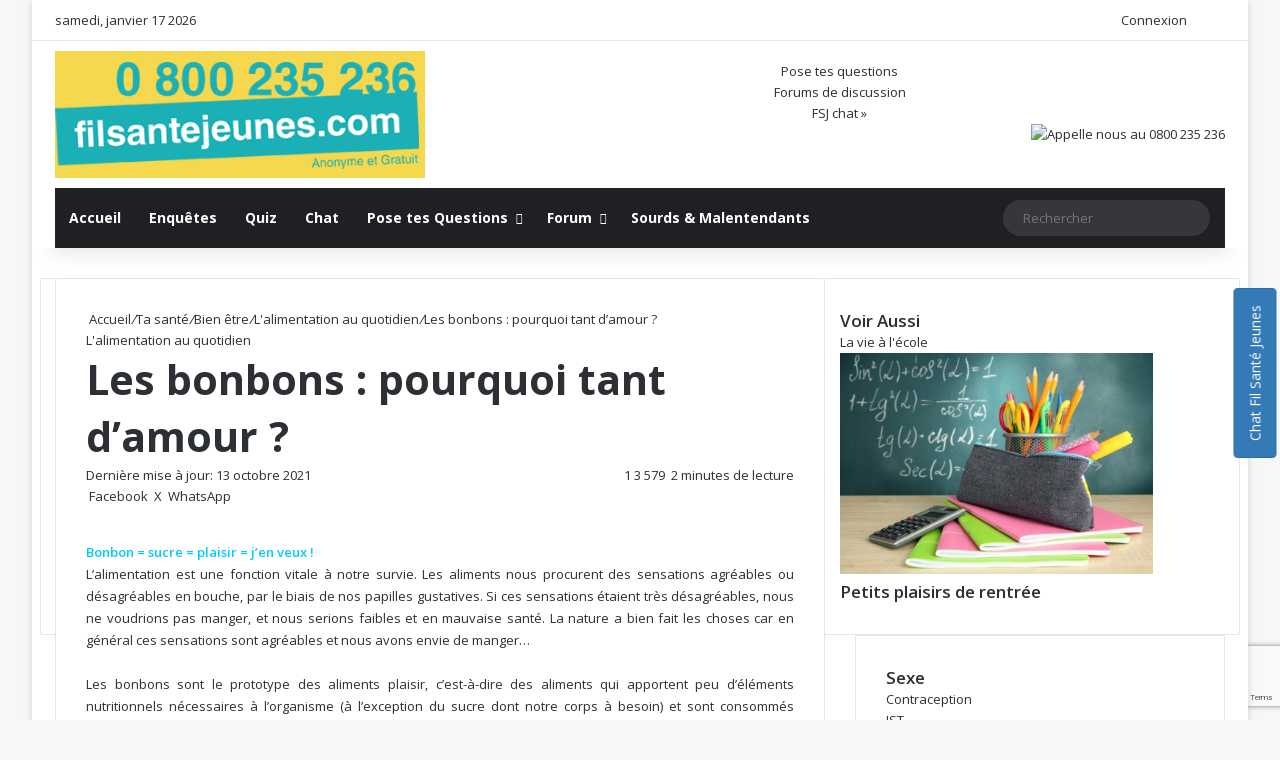

--- FILE ---
content_type: text/html; charset=UTF-8
request_url: https://www.filsantejeunes.com/les-bonbons-pourquoi-tant-damour-6839
body_size: 40170
content:
<!DOCTYPE html> <html lang="fr-FR" data-skin="light" prefix="og: https://ogp.me/ns#"> <head> <meta charset="UTF-8"/> <link rel="profile" href="//gmpg.org/xfn/11"/> <meta http-equiv='x-dns-prefetch-control' content='on'> <link rel='dns-prefetch' href="//cdnjs.cloudflare.com/"/> <link rel='dns-prefetch' href="//ajax.googleapis.com/"/> <link rel='dns-prefetch' href="//fonts.googleapis.com/"/> <link rel='dns-prefetch' href="//fonts.gstatic.com/"/> <link rel='dns-prefetch' href="//s.gravatar.com/"/> <link rel='dns-prefetch' href="//www.google-analytics.com/"/> <link rel='preload' as='script' href="//ajax.googleapis.com/ajax/libs/webfont/1/webfont.js"> <style id='tie-critical-css' type='text/css'>:root{--brand-color:#0669ff;--dark-brand-color:#0051cc;--bright-color:#FFF;--base-color:#2c2f34}html{-ms-touch-action:manipulation;touch-action:manipulation;-webkit-text-size-adjust:100%;-ms-text-size-adjust:100%}article,aside,details,figcaption,figure,footer,header,main,menu,nav,section,summary{display:block}audio,canvas,progress,video{display:inline-block}audio:not([controls]){display:none;height:0}progress{vertical-align:baseline}template,[hidden]{display:none}a{background-color:transparent}a:active,a:hover{outline-width:0}abbr[title]{border-bottom:none;text-decoration:underline;text-decoration:underline dotted}b,strong{font-weight:inherit}b,strong{font-weight:600}dfn{font-style:italic}mark{background-color:#ff0;color:#000}small{font-size:80%}sub,sup{font-size:75%;line-height:0;position:relative;vertical-align:baseline}sub{bottom:-0.25em}sup{top:-0.5em}img{border-style:none}svg:not(:root){overflow:hidden}figure{margin:1em 0}hr{box-sizing:content-box;height:0;overflow:visible}button,input,select,textarea{font:inherit}optgroup{font-weight:bold}button,input,select{overflow:visible}button,input,select,textarea{margin:0}button,select{text-transform:none}button,[type="button"],[type="reset"],[type="submit"]{cursor:pointer}[disabled]{cursor:default}button,html [type="button"],[type="reset"],[type="submit"]{-webkit-appearance:button}button::-moz-focus-inner,input::-moz-focus-inner{border:0;padding:0}button:-moz-focusring,input:-moz-focusring{outline:1px dotted ButtonText}fieldset{border:1px solid #c0c0c0;margin:0 2px;padding:0.35em 0.625em 0.75em}legend{box-sizing:border-box;color:inherit;display:table;max-width:100%;padding:0;white-space:normal}textarea{overflow:auto}[type="checkbox"],[type="radio"]{box-sizing:border-box;padding:0}[type="number"]::-webkit-inner-spin-button,[type="number"]::-webkit-outer-spin-button{height:auto}[type="search"]{-webkit-appearance:textfield}[type="search"]::-webkit-search-cancel-button,[type="search"]::-webkit-search-decoration{-webkit-appearance:none}*{padding:0;margin:0;list-style:none;border:0;outline:none;box-sizing:border-box}*:before,*:after{box-sizing:border-box}body{background:#F7F7F7;color:var(--base-color);font-family:-apple-system, BlinkMacSystemFont, "Segoe UI", Roboto, Oxygen, Oxygen-Sans, Ubuntu, Cantarell, "Helvetica Neue", "Open Sans", Arial, sans-serif;font-size:13px;line-height:21px}h1,h2,h3,h4,h5,h6,.the-subtitle{line-height:1.4;font-weight:600}h1{font-size:41px;font-weight:700}h2{font-size:27px}h3{font-size:23px}h4,.the-subtitle{font-size:17px}h5{font-size:13px}h6{font-size:12px}a{color:var(--base-color);text-decoration:none;transition:0.15s}.brand-title,a:hover{color:var(--brand-color)}img,object,embed{max-width:100%;height:auto}iframe{max-width:100%}p{line-height:1.7}.says,.screen-reader-text,.comment-form-comment label{clip:rect(1px, 1px, 1px, 1px);position:absolute !important;height:1px;width:1px;overflow:hidden}.stream-title{margin-bottom:3px;font-size:11px;color:#a5a5a5;display:block}.stream-item{text-align:center;position:relative;z-index:2;margin:20px 0;padding:0}.stream-item iframe{margin:0 auto}.stream-item img{max-width:100%;width:auto;height:auto;margin:0 auto;display:inline-block;vertical-align:middle}.stream-item.stream-item-above-header{margin:0}.stream-item.stream-item-between .post-item-inner{width:100%;display:block}.post-layout-8.is-header-layout-1.has-header-ad .entry-header-outer,body.post-layout-8.has-header-below-ad .entry-header-outer{padding-top:0}.stream-item-top-wrapper ~ .stream-item-below-header,.is-header-layout-1.has-header-ad.post-layout-6 .featured-area,.has-header-below-ad.post-layout-6 .featured-area{margin-top:0}.has-header-below-ad .fullwidth-entry-title.container-wrapper,.is-header-layout-1.has-header-ad .fullwidth-entry-title,.is-header-layout-1.has-header-ad .is-first-section,.has-header-below-ad .is-first-section{padding-top:0;margin-top:0}@media (max-width: 991px){body:not(.is-header-layout-1).has-header-below-ad.has-header-ad .top-nav-below .has-breaking-news{margin-bottom:20px}.has-header-ad .fullwidth-entry-title.container-wrapper,.has-header-ad.has-header-below-ad .stream-item-below-header,.single.has-header-ad:not(.has-header-below-ad) #content,.page.has-header-ad:not(.has-header-below-ad) #content{margin-top:0}.has-header-ad .is-first-section{padding-top:0}.has-header-ad:not(.has-header-below-ad) .buddypress-header-outer{margin-bottom:15px}}.has-full-width-logo .stream-item-top-wrapper,.header-layout-2 .stream-item-top-wrapper{width:100%;max-width:100%;float:none;clear:both}@media (min-width: 992px){.header-layout-2.has-normal-width-logo .stream-item-top-wrapper{margin-top:0}}.header-layout-3.no-stream-item .logo-container{width:100%;float:none}@media (min-width: 992px){.header-layout-3.has-normal-width-logo .stream-item-top img{float:right}}@media (max-width: 991px){.header-layout-3.has-normal-width-logo .stream-item-top{clear:both}}#background-stream-cover{top:0;left:0;z-index:0;overflow:hidden;width:100%;height:100%;position:fixed}@media (max-width: 768px){.hide_banner_header .stream-item-above-header,.hide_banner_top .stream-item-top-wrapper,.hide_banner_below_header .stream-item-below-header,.hide_banner_bottom .stream-item-above-footer,.hide_banner_above .stream-item-above-post,.hide_banner_above_content .stream-item-above-post-content,.hide_banner_below_content .stream-item-below-post-content,.hide_banner_below .stream-item-below-post,.hide_banner_comments .stream-item-below-post-comments,.hide_breaking_news #top-nav,.hide_sidebars .sidebar,.hide_footer_tiktok #footer-tiktok,.hide_footer_instagram #footer-instagram,.hide_footer #footer-widgets-container,.hide_copyright #site-info,.hide_breadcrumbs #breadcrumb,.hide_share_post_top .share-buttons-top,.hide_share_post_bottom .share-buttons-bottom,.hide_post_newsletter #post-newsletter,.hide_related #related-posts,.hide_read_next #read-next-block,.hide_post_authorbio .post-components .about-author,.hide_post_nav .prev-next-post-nav,.hide_back_top_button #go-to-top,.hide_read_more_buttons .more-link,.hide_inline_related_posts #inline-related-post{display:none !important}}.tie-icon:before,[class^="tie-icon-"],[class*=" tie-icon-"]{font-family:'tiefonticon' !important;speak:never;font-style:normal;font-weight:normal;font-variant:normal;text-transform:none;line-height:1;-webkit-font-smoothing:antialiased;-moz-osx-font-smoothing:grayscale;display:inline-block}body.tie-no-js a.remove,body.tie-no-js .tooltip,body.tie-no-js .woocommerce-message,body.tie-no-js .woocommerce-error,body.tie-no-js .woocommerce-info,body.tie-no-js .bbp-template-notice,body.tie-no-js .indicator-hint,body.tie-no-js .menu-counter-bubble-outer,body.tie-no-js .notifications-total-outer,body.tie-no-js .comp-sub-menu,body.tie-no-js .menu-sub-content{display:none !important}body.tie-no-js .fa,body.tie-no-js .fas,body.tie-no-js .far,body.tie-no-js .fab,body.tie-no-js .tie-icon:before,body.tie-no-js [class^="tie-icon-"],body.tie-no-js [class*=" tie-icon-"],body.tie-no-js .weather-icon{visibility:hidden !important}body.tie-no-js [class^="tie-icon-"]:before,body.tie-no-js [class*=" tie-icon-"]:before{content:"\f105"}.tie-popup,#autocomplete-suggestions{display:none}.container{margin-right:auto;margin-left:auto;padding-left:15px;padding-right:15px}.container:after{content:"";display:table;clear:both}@media (min-width: 768px){.container{width:100%}}@media (min-width: 1200px){.container{max-width:1200px}}.tie-row{margin-left:-15px;margin-right:-15px}.tie-row:after{content:"";display:table;clear:both}.tie-col-xs-1,.tie-col-sm-1,.tie-col-md-1,.tie-col-xs-2,.tie-col-sm-2,.tie-col-md-2,.tie-col-xs-3,.tie-col-sm-3,.tie-col-md-3,.tie-col-xs-4,.tie-col-sm-4,.tie-col-md-4,.tie-col-xs-5,.tie-col-sm-5,.tie-col-md-5,.tie-col-xs-6,.tie-col-sm-6,.tie-col-md-6,.tie-col-xs-7,.tie-col-sm-7,.tie-col-md-7,.tie-col-xs-8,.tie-col-sm-8,.tie-col-md-8,.tie-col-xs-9,.tie-col-sm-9,.tie-col-md-9,.tie-col-xs-10,.tie-col-sm-10,.tie-col-md-10,.tie-col-xs-11,.tie-col-sm-11,.tie-col-md-11,.tie-col-xs-12,.tie-col-sm-12,.tie-col-md-12{position:relative;min-height:1px;padding-left:15px;padding-right:15px}.tie-col-xs-1,.tie-col-xs-2,.tie-col-xs-3,.tie-col-xs-4,.tie-col-xs-5,.tie-col-xs-6,.tie-col-xs-7,.tie-col-xs-8,.tie-col-xs-9,.tie-col-xs-10,.tie-col-xs-11,.tie-col-xs-12{float:left}.tie-col-xs-1{width:8.33333%}.tie-col-xs-2{width:16.66667%}.tie-col-xs-3{width:25%}.tie-col-xs-4{width:33.33333%}.tie-col-xs-5{width:41.66667%}.tie-col-xs-6{width:50%}.tie-col-xs-7{width:58.33333%}.tie-col-xs-8{width:66.66667%}.tie-col-xs-9{width:75%}.tie-col-xs-10{width:83.33333%}.tie-col-xs-11{width:91.66667%}.tie-col-xs-12{width:100%}@media (min-width: 768px){.tie-col-sm-1,.tie-col-sm-2,.tie-col-sm-3,.tie-col-sm-4,.tie-col-sm-5,.tie-col-sm-6,.tie-col-sm-7,.tie-col-sm-8,.tie-col-sm-9,.tie-col-sm-10,.tie-col-sm-11,.tie-col-sm-12{float:left}.tie-col-sm-1{width:8.33333%}.tie-col-sm-2{width:16.66667%}.tie-col-sm-3{width:25%}.tie-col-sm-4{width:33.33333%}.tie-col-sm-5{width:41.66667%}.tie-col-sm-6{width:50%}.tie-col-sm-7{width:58.33333%}.tie-col-sm-8{width:66.66667%}.tie-col-sm-9{width:75%}.tie-col-sm-10{width:83.33333%}.tie-col-sm-11{width:91.66667%}.tie-col-sm-12{width:100%}}@media (min-width: 992px){.tie-col-md-1,.tie-col-md-2,.tie-col-md-3,.tie-col-md-4,.tie-col-md-5,.tie-col-md-6,.tie-col-md-7,.tie-col-md-8,.tie-col-md-9,.tie-col-md-10,.tie-col-md-11,.tie-col-md-12{float:left}.tie-col-md-1{width:8.33333%}.tie-col-md-2{width:16.66667%}.tie-col-md-3{width:25%}.tie-col-md-4{width:33.33333%}.tie-col-md-5{width:41.66667%}.tie-col-md-6{width:50%}.tie-col-md-7{width:58.33333%}.tie-col-md-8{width:66.66667%}.tie-col-md-9{width:75%}.tie-col-md-10{width:83.33333%}.tie-col-md-11{width:91.66667%}.tie-col-md-12{width:100%}}.tie-alignleft{float:left}.tie-alignright{float:right}.tie-aligncenter{clear:both;margin-left:auto;margin-right:auto}.fullwidth{width:100% !important}.alignleft{float:left;margin:0.375em 1.75em 1em 0}.alignright{float:right;margin:0.375em 0 1em 1.75em}.aligncenter{clear:both;display:block;margin:0 auto 1.75em;text-align:center;margin-left:auto;margin-right:auto;margin-top:6px;margin-bottom:6px}@media (max-width: 767px){.entry .alignright,.entry .alignright img,.entry .alignleft,.entry .alignleft img{float:none;clear:both;display:block;margin:0 auto 1.75em}}.clearfix:before,.clearfix:after{content:"\0020";display:block;height:0;overflow:hidden}.clearfix:after{clear:both}.tie-container,#tie-wrapper{height:100%;min-height:650px}.tie-container{position:relative;overflow:hidden}#tie-wrapper{background:#fff;position:relative;z-index:108;height:100%;margin:0 auto}.container-wrapper{background:#ffffff;border:1px solid rgba(0,0,0,0.1);border-radius:2px;padding:30px}#content{margin-top:30px}@media (max-width: 991px){#content{margin-top:15px}}.site-content{-ms-word-wrap:break-word;word-wrap:break-word}.boxed-layout #tie-wrapper,.boxed-layout .fixed-nav{max-width:1230px}.boxed-layout.wrapper-has-shadow #tie-wrapper{box-shadow:0 1px 7px rgba(171,171,171,0.5)}@media (min-width: 992px){.boxed-layout #main-nav.fixed-nav,.boxed-layout #tie-wrapper{width:95%}}@media (min-width: 992px){.framed-layout #tie-wrapper{margin-top:25px;margin-bottom:25px}}@media (min-width: 992px){.border-layout #tie-container{margin:25px}.border-layout:after,.border-layout:before{background:inherit;content:"";display:block;height:25px;left:0;bottom:0;position:fixed;width:100%;z-index:110}.border-layout:before{top:0;bottom:auto}.border-layout.admin-bar:before{top:32px}.border-layout #main-nav.fixed-nav{left:25px;right:25px;width:calc(100% - 50px)}}#header-notification-bar{background:var(--brand-color);color:#fff;position:relative;z-index:1}#header-notification-bar p a{color:#fff;text-decoration:underline}#header-notification-bar .container{display:flex;justify-content:space-between;font-size:16px;flex-wrap:wrap;align-items:center;gap:40px;min-height:65px}#header-notification-bar .container .button{font-size:14px}#header-notification-bar .container:after{display:none}@media (max-width: 991px){#header-notification-bar .container{justify-content:center;padding-top:15px;padding-bottom:15px;gap:15px;flex-direction:column}}.theme-header{background:#fff;position:relative;z-index:999}.theme-header:after{content:"";display:table;clear:both}.theme-header.has-shadow{box-shadow:rgba(0,0,0,0.1) 0px 25px 20px -20px}.theme-header.top-nav-below .top-nav{z-index:8}.is-stretch-header .container{max-width:100%}#menu-components-wrap{display:flex;justify-content:space-between;width:100%;flex-wrap:wrap}.header-layout-2 #menu-components-wrap{justify-content:center}.header-layout-4 #menu-components-wrap{justify-content:flex-start}.header-layout-4 #menu-components-wrap .main-menu-wrap{flex-grow:2}.header-layout-4 #menu-components-wrap .flex-placeholder{flex-grow:1}.logo-row{position:relative}#logo{margin-top:40px;margin-bottom:40px;display:block;float:left}#logo img{vertical-align:middle}#logo img[src*='.svg']{width:100% !important}@-moz-document url-prefix(){#logo img[src*='.svg']{height:100px}}#logo a{display:inline-block}#logo .h1-off{position:absolute;top:-9000px;left:-9000px}#logo.text-logo a{color:var(--brand-color)}#logo.text-logo a:hover{color:var(--dark-brand-color);opacity:0.8}#tie-logo-inverted,#tie-sticky-logo-inverted{display:none}.tie-skin-inverted #tie-sticky-logo-inverted,.tie-skin-inverted #tie-logo-inverted{display:block}.tie-skin-inverted #tie-sticky-logo-default,.tie-skin-inverted #tie-logo-default{display:none}.logo-text{font-size:50px;line-height:50px;font-weight:bold}@media (max-width: 670px){.logo-text{font-size:30px}}.has-full-width-logo.is-stretch-header .logo-container{padding:0}.has-full-width-logo #logo{margin:0}.has-full-width-logo #logo a,.has-full-width-logo #logo img{width:100%;height:auto;display:block}.has-full-width-logo #logo,.header-layout-2 #logo{float:none;text-align:center}.has-full-width-logo #logo img,.header-layout-2 #logo img{margin-right:auto;margin-left:auto}.has-full-width-logo .logo-container,.header-layout-2 .logo-container{width:100%;float:none}@media (max-width: 991px){#theme-header.has-normal-width-logo #logo{margin:14px 0 !important;text-align:left;line-height:1}#theme-header.has-normal-width-logo #logo img{width:auto;height:auto;max-width:190px}}@media (max-width: 479px){#theme-header.has-normal-width-logo #logo img{max-width:160px;max-height:60px !important}}@media (max-width: 991px){#theme-header.mobile-header-default:not(.header-layout-1) #logo,#theme-header.mobile-header-default.header-layout-1 .header-layout-1-logo{flex-grow:10}#theme-header.mobile-header-centered.header-layout-1 .header-layout-1-logo{width:auto !important}#theme-header.mobile-header-centered #logo{float:none;text-align:center}}.components{display:flex;align-items:center;justify-content:end}.components>li{position:relative}.components>li.social-icons-item{margin:0}.components>li>a{display:block;position:relative;width:30px;text-align:center;font-size:16px;white-space:nowrap}.components>li>a:hover,.components>li:hover>a{z-index:2}.components .avatar{border-radius:100%;position:relative;top:3px;max-width:20px}.components a.follow-btn{width:auto;padding-left:15px;padding-right:15px;overflow:hidden;font-size:12px}.components .search-bar form{width:auto;background:rgba(255,255,255,0.1);line-height:36px;border-radius:50px;position:relative}.main-nav-light .main-nav .components .search-bar form,.top-nav-light .top-nav .components .search-bar form{background:rgba(0,0,0,0.05)}.components #search-input{border:0;width:100%;background:transparent;padding:0 35px 0 20px;border-radius:0;font-size:inherit}.components #search-submit{position:absolute;right:0;top:0;width:40px;line-height:inherit;color:#777777;background:transparent;font-size:15px;padding:0;transition:color 0.15s;border:none}.components #search-submit:hover{color:var(--brand-color)}#search-submit .tie-icon-spinner{color:#fff;cursor:default;animation:tie-spin 3s infinite linear}.popup-login-icon.has-title a{width:auto;padding:0 8px}.popup-login-icon.has-title span{line-height:unset;float:left}.popup-login-icon.has-title .login-title{position:relative;font-size:13px;padding-left:4px}.weather-menu-item{display:flex;align-items:center;padding-right:5px;overflow:hidden}.weather-menu-item .weather-wrap{padding:0;overflow:inherit;line-height:23px}.weather-menu-item .weather-forecast-day{display:block;float:left;width:auto;padding:0 5px;line-height:initial}.weather-menu-item .weather-forecast-day .weather-icon{font-size:26px;margin-bottom:0}.weather-menu-item .city-data{float:left;display:block;font-size:12px}.weather-menu-item .weather-current-temp{font-size:16px;font-weight:400}.weather-menu-item .weather-current-temp sup{font-size:9px;top:-2px}.weather-menu-item .theme-notice{padding:0 10px}.components .tie-weather-widget{color:var(--base-color)}.main-nav-dark .main-nav .tie-weather-widget{color:#ffffff}.top-nav-dark .top-nav .tie-weather-widget{color:#ccc}.components .icon-basecloud-bg:after{color:#ffffff}.main-nav-dark .main-nav .icon-basecloud-bg:after{color:#1f2024}.top-nav-dark .top-nav .icon-basecloud-bg:after{color:#1f2024}.custom-menu-button{padding-right:5px}.custom-menu-button .button{font-size:13px;display:inline-block;line-height:21px;width:auto}.header-layout-1 #menu-components-wrap{display:flex;justify-content:flex-end}.header-layout-1 .main-menu-wrapper{display:table;width:100%}.header-layout-1 #logo{line-height:1;float:left;margin-top:20px;margin-bottom:20px}.header-layout-1 .header-layout-1-logo{display:table-cell;vertical-align:middle;float:none}.is-header-bg-extended #theme-header,.is-header-bg-extended #theme-header.header-layout-1 #main-nav:not(.fixed-nav){background:transparent !important;display:inline-block !important;width:100% !important;box-shadow:none !important;transition:background 0.3s}.is-header-bg-extended #theme-header:before,.is-header-bg-extended #theme-header.header-layout-1 #main-nav:not(.fixed-nav):before{content:"";position:absolute;width:100%;left:0;right:0;top:0;height:150px;background-image:linear-gradient(to top, transparent, rgba(0,0,0,0.5))}@media (max-width: 991px){.is-header-bg-extended #tie-wrapper #theme-header .logo-container:not(.fixed-nav){background:transparent;box-shadow:none;transition:background 0.3s}}.is-header-bg-extended .has-background .is-first-section{margin-top:-350px !important}.is-header-bg-extended .has-background .is-first-section>*{padding-top:350px !important}.rainbow-line{height:3px;width:100%;position:relative;z-index:2;background-image:-webkit-linear-gradient(left, #f76570 0%, #f76570 8%, #f3a46b 8%, #f3a46b 16%, #f3a46b 16%, #ffd205 16%, #ffd205 24%, #ffd205 24%, #1bbc9b 24%, #1bbc9b 25%, #1bbc9b 32%, #14b9d5 32%, #14b9d5 40%, #c377e4 40%, #c377e4 48%, #f76570 48%, #f76570 56%, #f3a46b 56%, #f3a46b 64%, #ffd205 64%, #ffd205 72%, #1bbc9b 72%, #1bbc9b 80%, #14b9d5 80%, #14b9d5 80%, #14b9d5 89%, #c377e4 89%, #c377e4 100%);background-image:linear-gradient(to right, #f76570 0%, #f76570 8%, #f3a46b 8%, #f3a46b 16%, #f3a46b 16%, #ffd205 16%, #ffd205 24%, #ffd205 24%, #1bbc9b 24%, #1bbc9b 25%, #1bbc9b 32%, #14b9d5 32%, #14b9d5 40%, #c377e4 40%, #c377e4 48%, #f76570 48%, #f76570 56%, #f3a46b 56%, #f3a46b 64%, #ffd205 64%, #ffd205 72%, #1bbc9b 72%, #1bbc9b 80%, #14b9d5 80%, #14b9d5 80%, #14b9d5 89%, #c377e4 89%, #c377e4 100%)}@media (max-width: 991px){.logo-container,.header-layout-1 .main-menu-wrapper{border-width:0;display:flex;flex-flow:row nowrap;align-items:center;justify-content:space-between}}.mobile-header-components{display:none;z-index:10;height:30px;line-height:30px;flex-wrap:nowrap;flex:1 1 0%}.mobile-header-components .components{float:none;display:flex !important;justify-content:flex-start}.mobile-header-components .components li.custom-menu-link{display:inline-block;float:none}.mobile-header-components .components li.custom-menu-link>a{width:20px;padding-bottom:15px}.mobile-header-components .components li.custom-menu-link>a .menu-counter-bubble{right:calc(50% - 10px);bottom:-10px}.header-layout-1.main-nav-dark .mobile-header-components .components li.custom-menu-link>a{color:#fff}.mobile-header-components .components .comp-sub-menu{padding:10px}.dark-skin .mobile-header-components .components .comp-sub-menu{background:#1f2024}.mobile-header-components [class^="tie-icon-"],.mobile-header-components [class*=" tie-icon-"]{font-size:18px;width:20px;height:20px;vertical-align:middle}.mobile-header-components .tie-mobile-menu-icon{font-size:20px}.mobile-header-components .tie-icon-grid-9,.mobile-header-components .tie-icon-grid-4{transform:scale(1.75)}.mobile-header-components .nav-icon{display:inline-block;width:20px;height:2px;background-color:var(--base-color);position:relative;top:-4px;transition:background 0.4s ease}.mobile-header-components .nav-icon:before,.mobile-header-components .nav-icon:after{position:absolute;right:0;background-color:var(--base-color);content:'';display:block;width:100%;height:100%;transition:transform 0.4s, background 0.4s, right .2s ease;transform:translateZ(0);backface-visibility:hidden}.mobile-header-components .nav-icon:before{transform:translateY(-7px)}.mobile-header-components .nav-icon:after{transform:translateY(7px)}.mobile-header-components .nav-icon.is-layout-2:before,.mobile-header-components .nav-icon.is-layout-2:after{width:70%;right:15%}.mobile-header-components .nav-icon.is-layout-3:after{width:60%}.mobile-header-components .nav-icon.is-layout-4:after{width:60%;right:auto;left:0}.dark-skin .mobile-header-components .nav-icon,.dark-skin .mobile-header-components .nav-icon:before,.dark-skin .mobile-header-components .nav-icon:after,.main-nav-dark.header-layout-1 .mobile-header-components .nav-icon,.main-nav-dark.header-layout-1 .mobile-header-components .nav-icon:before,.main-nav-dark.header-layout-1 .mobile-header-components .nav-icon:after{background-color:#ffffff}.dark-skin .mobile-header-components .nav-icon .menu-text,.main-nav-dark.header-layout-1 .mobile-header-components .nav-icon .menu-text{color:#ffffff}.mobile-header-components .menu-text-wrapper{white-space:nowrap;width:auto !important}.mobile-header-components .menu-text{color:var(--base-color);line-height:30px;font-size:12px;padding:0 0 0 5px;display:inline-block;transition:color 0.4s}.dark-skin .mobile-header-components .menu-text,.main-nav-dark.header-layout-1 .mobile-header-components .menu-text{color:#ffffff}#mobile-header-components-area_1 .components li.custom-menu-link>a{margin-right:15px}#mobile-header-components-area_1 .comp-sub-menu{left:0;right:auto}#mobile-header-components-area_2 .components{flex-direction:row-reverse}#mobile-header-components-area_2 .components li.custom-menu-link>a{margin-left:15px}#mobile-menu-icon:hover .nav-icon,#mobile-menu-icon:hover .nav-icon:before,#mobile-menu-icon:hover .nav-icon:after{background-color:var(--brand-color)}@media (max-width: 991px){.logo-container:before,.logo-container:after{height:1px}.mobile-components-row .logo-wrapper{height:auto !important}.mobile-components-row .logo-container,.mobile-components-row.header-layout-1 .main-menu-wrapper{flex-wrap:wrap}.mobile-components-row:not(.header-layout-1) #logo,.mobile-components-row.header-layout-1 .header-layout-1-logo{flex:1 0 100%;order:-1}.mobile-components-row .mobile-header-components{padding:5px 0;height:45px}.mobile-components-row .mobile-header-components .components li.custom-menu-link>a{padding-bottom:0}#tie-body #mobile-container,.mobile-header-components{display:block}#slide-sidebar-widgets{display:none}}.top-nav{background-color:#ffffff;position:relative;z-index:10;line-height:40px;border:1px solid rgba(0,0,0,0.1);border-width:1px 0;color:var(--base-color);clear:both}.main-nav-below.top-nav-above .top-nav{border-top-width:0}.top-nav a:not(.button):not(:hover){color:var(--base-color)}.top-nav .components>li:hover>a{color:var(--brand-color)}.top-nav .search-bar{margin-top:3px;margin-bottom:3px;line-height:34px}.topbar-wrapper{display:flex;min-height:40px}.top-nav.has-menu .topbar-wrapper,.top-nav.has-components .topbar-wrapper{display:block}.top-nav .tie-alignleft,.top-nav .tie-alignright{flex-grow:1;position:relative}.top-nav.has-breaking-news .tie-alignleft{flex:1 0 100px}.top-nav.has-breaking-news .tie-alignright{flex-grow:0;z-index:1}.top-nav.has-date-components .tie-alignleft .components>li:first-child:not(.search-bar),.top-nav.has-date-components-menu .components>li:first-child:not(.search-bar),.top-nav-boxed .top-nav.has-components .components>li:first-child:not(.search-bar){border-width:0}@media (min-width: 992px){.header-layout-1.top-nav-below:not(.has-shadow) .top-nav{border-width:0 0 1px}}.topbar-today-date{padding-right:15px;flex-shrink:0}.top-menu .menu a{padding:0 10px}.top-menu .menu li:hover>a{color:var(--brand-color)}.top-menu .menu ul{display:none;position:absolute;background:#ffffff}.top-menu .menu li:hover>ul{display:block}.top-menu .menu li{position:relative}.top-menu .menu ul.sub-menu a{width:200px;line-height:20px;padding:10px 15px}.tie-alignright .top-menu{float:right;border-width:0 1px}.top-menu .menu .tie-current-menu>a{color:var(--brand-color)}@media (min-width: 992px){.top-nav-boxed .topbar-wrapper{padding-right:15px;padding-left:15px}.top-nav-boxed .top-nav{background:transparent !important;border-width:0}.top-nav-boxed .topbar-wrapper{background:#ffffff;border:1px solid rgba(0,0,0,0.1);border-width:1px 0;width:100%}.top-nav-boxed.has-shadow.top-nav-below .topbar-wrapper,.top-nav-boxed.has-shadow.top-nav-below-main-nav .topbar-wrapper{border-bottom-width:0 !important}}.top-nav .tie-alignleft .components,.top-nav .tie-alignleft .components>li{float:left;justify-content:start}.top-nav .tie-alignleft .comp-sub-menu{right:auto;left:-1px}.top-nav-dark .top-nav{background-color:#2c2e32;color:#ccc}.top-nav-dark .top-nav *{border-color:rgba(255,255,255,0.1)}.top-nav-dark .top-nav .breaking a{color:#ccc}.top-nav-dark .top-nav .breaking a:hover{color:#ffffff}.top-nav-dark .top-nav .components>li>a,.top-nav-dark .top-nav .components>li.social-icons-item .social-link:not(:hover) span{color:#ccc}.top-nav-dark .top-nav .components>li:hover>a{color:#ffffff}.top-nav-dark .top-nav .top-menu li a{color:#ccc;border-color:rgba(255,255,255,0.04)}.top-nav-dark .top-menu ul{background:#2c2e32}.top-nav-dark .top-menu li:hover>a{background:rgba(0,0,0,0.1);color:var(--brand-color)}.top-nav-dark.top-nav-boxed .top-nav{background-color:transparent}.top-nav-dark.top-nav-boxed .topbar-wrapper{background-color:#2c2e32}.top-nav-dark.top-nav-boxed.top-nav-above.main-nav-below .topbar-wrapper{border-width:0}.top-nav-light #top-nav .weather-icon .icon-cloud,.top-nav-light #top-nav .weather-icon .icon-basecloud-bg,.top-nav-light #top-nav .weather-icon .icon-cloud-behind,.main-nav-light #main-nav .weather-icon .icon-cloud,.main-nav-light #main-nav .weather-icon .icon-basecloud-bg,.main-nav-light #main-nav .weather-icon .icon-cloud-behind{color:#d3d3d3}@media (max-width: 991px){.top-nav:not(.has-breaking-news),.topbar-today-date,.top-menu,.theme-header .components{display:none}}.breaking{display:none}.main-nav-wrapper{position:relative;z-index:4}.main-nav-below.top-nav-below-main-nav .main-nav-wrapper{z-index:9}.main-nav-above.top-nav-below .main-nav-wrapper{z-index:10}.main-nav{background-color:var(--main-nav-background);color:var(--main-nav-primary-color);position:relative;border:1px solid var(--main-nav-main-border-color);border-width:1px 0}.main-menu-wrapper{position:relative}@media (min-width: 992px){.header-menu .menu{display:flex}.header-menu .menu a{display:block;position:relative}.header-menu .menu>li>a{white-space:nowrap}.header-menu .menu .sub-menu a{padding:8px 10px}.header-menu .menu a:hover,.header-menu .menu li:hover>a{z-index:2}.header-menu .menu ul:not(.sub-menu-columns):not(.sub-menu-columns-item):not(.sub-list):not(.mega-cat-sub-categories):not(.slider-arrow-nav){box-shadow:0 2px 5px rgba(0,0,0,0.1)}.header-menu .menu ul li{position:relative}.header-menu .menu ul a{border-width:0 0 1px;transition:0.15s}.header-menu .menu ul ul{top:0;left:100%}#main-nav{z-index:9;line-height:60px}.main-menu .menu a{transition:0.15s}.main-menu .menu>li>a{padding:0 14px;font-size:14px;font-weight:700}.main-menu .menu>li>.menu-sub-content{border-top:2px solid var(--main-nav-primary-color)}.main-menu .menu>li.is-icon-only>a{padding:0 20px;line-height:inherit}.main-menu .menu>li.is-icon-only>a:before{display:none}.main-menu .menu>li.is-icon-only>a .tie-menu-icon{font-size:160%;transform:translateY(15%)}.main-menu .menu ul{line-height:20px;z-index:1}.main-menu .menu .sub-menu .tie-menu-icon,.main-menu .menu .mega-recent-featured-list .tie-menu-icon,.main-menu .menu .mega-link-column .tie-menu-icon,.main-menu .menu .mega-cat-more-links .tie-menu-icon{width:20px}.main-menu .menu-sub-content{background:var(--main-nav-background);display:none;padding:15px;width:230px;position:absolute;box-shadow:0 3px 4px rgba(0,0,0,0.2)}.main-menu .menu-sub-content a{width:200px}.main-menu ul li:hover>.menu-sub-content,.main-menu ul li[aria-expanded="true"]>ul,.main-menu ul li[aria-expanded="true"]>.mega-menu-block{display:block;z-index:1}nav.main-nav.menu-style-default .menu>li.tie-current-menu{border-bottom:5px solid var(--main-nav-primary-color);margin-bottom:-5px}nav.main-nav.menu-style-default .menu>li.tie-current-menu>a:after{content:"";width:20px;height:2px;position:absolute;margin-top:17px;left:50%;top:50%;bottom:auto;right:auto;transform:translateX(-50%) translateY(-50%);background:#2c2f34;transition:0.3s}nav.main-nav.menu-style-solid-bg .menu>li.tie-current-menu>a,nav.main-nav.menu-style-solid-bg .menu>li:hover>a{background-color:var(--main-nav-primary-color);color:var(--main-nav-contrast-primary-color)}nav.main-nav.menu-style-side-arrow .menu>li.tie-current-menu{border-bottom-color:var(--main-nav-primary-color);border-bottom-width:10px !important;border-bottom-style:solid;margin-bottom:-10px}nav.main-nav.menu-style-side-arrow .menu>li.tie-current-menu+.tie-current-menu{border-bottom:none !important}nav.main-nav.menu-style-side-arrow .menu>li.tie-current-menu+.tie-current-menu>a:after{display:none !important}nav.main-nav.menu-style-side-arrow .menu>li.tie-current-menu>a:after{position:absolute;content:"";width:0;height:0;background-color:transparent;border-top:10px solid var(--main-nav-primary-color);border-right:10px solid transparent;bottom:-10px;left:100%;filter:brightness(80%)}nav.main-nav.menu-style-side-arrow .menu>li.tie-current-menu.menu-item-has-children:hover:after,nav.main-nav.menu-style-side-arrow .menu>li.tie-current-menu.menu-item-has-children:hover>a:after,nav.main-nav.menu-style-side-arrow .menu>li.tie-current-menu.mega-menu:hover:after,nav.main-nav.menu-style-side-arrow .menu>li.tie-current-menu.mega-menu:hover>a:after{display:none}nav.main-nav.menu-style-minimal .menu>li.tie-current-menu>a,nav.main-nav.menu-style-minimal .menu>li:hover>a{color:var(--main-nav-primary-color) !important}nav.main-nav.menu-style-minimal .menu>li.tie-current-menu>a::before,nav.main-nav.menu-style-minimal .menu>li:hover>a::before{border-top-color:var(--main-nav-primary-color) !important}nav.main-nav.menu-style-border-bottom .menu>li.tie-current-menu{border-bottom:3px solid var(--main-nav-primary-color);margin-bottom:-3px}nav.main-nav.menu-style-border-top .menu>li.tie-current-menu{border-top:3px solid var(--main-nav-primary-color);margin-bottom:-3px}nav.main-nav.menu-style-line .menu>li>a:after{content:"";left:50%;top:50%;bottom:auto;right:auto;transform:translateX(-50%) translateY(-50%);height:3px;position:absolute;margin-top:14px;background:var(--main-nav-primary-color);transition:0.4s;width:0}nav.main-nav.menu-style-line .menu>li.tie-current-menu>a:after,nav.main-nav.menu-style-line .menu>li:hover>a:after{width:50%}nav.main-nav.menu-style-arrow .menu>li.tie-current-menu>a:after{border-color:#fff transparent transparent;border-top-color:var(--main-nav-primary-color);border-style:solid;border-width:7px 7px 0;display:block;height:0;left:50%;margin-left:-7px;top:0 !important;width:0;content:"";position:absolute}nav.main-nav.menu-style-vertical-line .menu>li.tie-current-menu>a:after{content:"";width:2px;height:20px;position:absolute;margin-top:17px;left:50%;right:auto;transform:translateX(-50%);bottom:0;background:var(--main-nav-primary-color)}.header-layout-1 .main-menu-wrap .menu>li:only-child:not(.mega-menu){position:relative}.header-layout-1 .main-menu-wrap .menu>li:only-child>.menu-sub-content{right:0;left:auto}.header-layout-1 .main-menu-wrap .menu>li:only-child>.menu-sub-content ul{left:auto;right:100%}nav.main-nav .components>li:hover>a{color:var(--brand-color)}.main-nav .menu ul li:hover>a:not(.megamenu-pagination),.main-nav .components li a:hover,.main-nav .menu ul li.current-menu-item:not(.mega-link-column)>a{color:var(--main-nav-primary-color)}.main-nav .menu a,.main-nav .components li a{color:var(--main-nav-text-color)}.main-nav .components li.custom-menu-button:hover a.button,.main-nav .components li a.button:hover,.main-nav .components li a.checkout-button{color:var(--main-nav-contrast-primary-color)}.main-nav-light{--main-nav-background:#FFFFFF;--main-nav-secondry-background:rgba(0,0,0,0.03);--main-nav-primary-color:var(--brand-color);--main-nav-contrast-primary-color:var(--bright-color);--main-nav-text-color:var(--base-color);--main-nav-secondry-text-color:rgba(0,0,0,0.5);--main-nav-main-border-color:rgba(0,0,0,0.1);--main-nav-secondry-border-color:rgba(0,0,0,0.08)}.main-nav-light.fixed-nav{background-color:rgba(255,255,255,0.95)}.main-nav-dark{--main-nav-background:#1f2024;--main-nav-secondry-background:rgba(0,0,0,0.2);--main-nav-primary-color:var(--brand-color);--main-nav-contrast-primary-color:var(--bright-color);--main-nav-text-color:#FFFFFF;--main-nav-secondry-text-color:rgba(225,255,255,0.5);--main-nav-main-border-color:rgba(255,255,255,0.07);--main-nav-secondry-border-color:rgba(255,255,255,0.04)}.main-nav-dark .main-nav,.main-nav-dark .main-nav ul.cats-horizontal li a{border-width:0}.main-nav-dark .main-nav.fixed-nav{background-color:rgba(31,32,36,0.95)}}@media (min-width: 992px){header .menu-item-has-children>a:before,.mega-menu>a:before{content:'';position:absolute;right:10px;top:50%;bottom:auto;transform:translateY(-50%);font-family:'tiefonticon' !important;font-style:normal;font-weight:normal;font-variant:normal;text-transform:none;content:"\f079";font-size:11px;line-height:1}header .menu-item-has-children .menu-item-has-children>a:before,.mega-menu .menu-item-has-children>a:before{content:"\f106";font-size:15px}.menu>.menu-item-has-children:not(.is-icon-only)>a,.menu .mega-menu:not(.is-icon-only)>a{padding-right:25px}}@media (min-width: 992px){.main-nav-boxed .main-nav{border-width:0}.main-nav-boxed .main-menu-wrapper{float:left;width:100%;background-color:var(--main-nav-background);padding-right:15px}.main-nav-boxed.main-nav-light .main-menu-wrapper{border:1px solid var(--main-nav-main-border-color)}.dark-skin .main-nav-boxed.main-nav-light .main-menu-wrapper{border-width:0}.main-nav-boxed.main-nav-light .fixed-nav .main-menu-wrapper{border-color:transparent}.main-nav-above.top-nav-above #main-nav:not(.fixed-nav){top:-1px}.main-nav-below.top-nav-below #main-nav:not(.fixed-nav){bottom:-1px}.dark-skin .main-nav-below.top-nav-above #main-nav{border-width:0}.dark-skin .main-nav-below.top-nav-below-main-nav #main-nav{border-top-width:0}}.main-nav-boxed .main-nav:not(.fixed-nav),.main-nav-boxed .fixed-nav .main-menu-wrapper,.theme-header:not(.main-nav-boxed) .fixed-nav .main-menu-wrapper{background:transparent !important}@media (min-width: 992px){.header-layout-1.main-nav-below.top-nav-above .main-nav{margin-top:-1px;border-top-width:0}.header-layout-1.main-nav-below.top-nav-above .breaking-title{top:0;margin-bottom:-1px}}.header-layout-1.main-nav-below.top-nav-below-main-nav .main-nav-wrapper{z-index:9}.header-layout-1.main-nav-below.top-nav-below-main-nav .main-nav{margin-bottom:-1px;bottom:0;border-top-width:0}@media (min-width: 992px){.header-layout-1.main-nav-below.top-nav-below-main-nav .top-nav{margin-top:-1px}}.header-layout-1.has-shadow:not(.top-nav-below) .main-nav{border-bottom:0}#theme-header.header-layout-1>div:only-child nav{border-width:0 !important}@media only screen and (min-width: 992px) and (max-width: 1100px){.main-nav .menu>li:not(.is-icon-only)>a{padding-left:7px;padding-right:7px}.main-nav .menu>li:not(.is-icon-only)>a:before{display:none}.main-nav .menu>li.is-icon-only>a{padding-left:15px;padding-right:15px}}.menu-tiny-label{font-size:10px;border-radius:10px;padding:2px 7px 3px;margin-left:3px;line-height:1;position:relative;top:-1px}.menu-tiny-label.menu-tiny-circle{border-radius:100%}@media (max-width: 991px){#sticky-logo{display:none}}#main-nav:not(.fixed-nav) #sticky-logo,#main-nav:not(.fixed-nav) .flex-placeholder{display:none}@media (min-width: 992px){#sticky-logo{overflow:hidden;float:left;vertical-align:middle}#sticky-logo a{line-height:1;display:inline-block}#sticky-logo img{position:relative;vertical-align:middle;padding:8px 10px;top:-1px;max-height:50px}.just-before-sticky #sticky-logo img,.header-layout-1 #sticky-logo img{padding:0}.header-layout-1:not(.has-custom-sticky-logo) #sticky-logo{display:none}.theme-header #sticky-logo img{opacity:0;visibility:hidden;width:0 !important;transform:translateY(75%);transition:transform 0.3s cubic-bezier(0.55, 0, 0.1, 1),opacity 0.6s cubic-bezier(0.55, 0, 0.1, 1)}.theme-header.header-layout-1:not(.has-custom-sticky-logo) #sticky-logo img{transition:none}.theme-header:not(.header-layout-1) #main-nav:not(.fixed-nav) #sticky-logo img{margin-left:-20px}.header-layout-1 .flex-placeholder{flex-grow:1}}.theme-header .fixed-nav{position:fixed;width:100%;top:0;bottom:auto !important;z-index:100;will-change:transform;transform:translateY(-100%);transition:transform 0.3s;box-shadow:rgba(99,99,99,0.2) 0px 2px 8px 0px;border-width:0;background-color:rgba(255,255,255,0.95)}.theme-header .fixed-nav:not(.just-before-sticky){line-height:60px !important}@media (min-width: 992px){.theme-header .fixed-nav:not(.just-before-sticky) .header-layout-1-logo{display:none}}.theme-header .fixed-nav:not(.just-before-sticky) #sticky-logo{display:block}.theme-header .fixed-nav:not(.just-before-sticky) #sticky-logo img{opacity:1;visibility:visible;width:auto !important;transform:translateY(0)}@media (min-width: 992px){.header-layout-1:not(.just-before-sticky):not(.has-custom-sticky-logo) .fixed-nav #sticky-logo{display:block}}.admin-bar .theme-header .fixed-nav{top:32px}@media (max-width: 782px){.admin-bar .theme-header .fixed-nav{top:46px}}@media (max-width: 600px){.admin-bar .theme-header .fixed-nav{top:0}}@media (min-width: 992px){.border-layout .theme-header .fixed-nav{top:25px}.border-layout.admin-bar .theme-header .fixed-nav{top:57px}}.theme-header .fixed-nav .container{opacity:0.95}.theme-header .fixed-nav .main-menu-wrapper,.theme-header .fixed-nav .main-menu{border-top:0}.theme-header .fixed-nav.fixed-unpinned:not(.default-behavior-mode) .main-menu .menu>li.tie-current-menu{border-bottom-width:0;margin-bottom:0}.theme-header .fixed-nav.unpinned-no-transition{transition:none}.theme-header .fixed-nav:not(.fixed-unpinned):not(.fixed-pinned) .tie-current-menu{border:none !important}.theme-header .fixed-pinned,.theme-header .default-behavior-mode.fixed-unpinned{transform:translate3d(0, 0, 0)}@media (max-width: 991px){.theme-header .fixed-nav{transition:none}.fixed-nav.logo-container.sticky-up,.fixed-nav.logo-container.sticky-nav-slide.sticky-down,.fixed-nav#main-nav.sticky-up,.fixed-nav#main-nav.sticky-nav-slide.sticky-down{transition:transform 0.4s ease}.sticky-type-slide .fixed-nav.logo-container.sticky-nav-slide-visible,.sticky-type-slide .fixed-nav#main-nav.sticky-nav-slide-visible{transform:translateY(0)}.fixed-nav.default-behavior-mode{transform:none !important}}@media (max-width: 991px){#tie-wrapper header#theme-header{box-shadow:none;background:transparent !important}.logo-container,.header-layout-1 .main-nav{border-width:0;box-shadow:0 3px 7px 0 rgba(0,0,0,0.1)}.header-layout-1.top-nav-below .main-nav:not(.fixed-nav){box-shadow:none}.is-header-layout-1.has-header-ad .top-nav-below .main-nav{border-bottom-width:1px}.logo-container,.header-layout-1 .main-nav{background-color:#ffffff}.dark-skin .logo-container,.main-nav-dark.header-layout-1 .main-nav{background-color:#1f2024}.dark-skin #theme-header .logo-container.fixed-nav{background-color:rgba(31,32,36,0.95)}.header-layout-1.main-nav-below.top-nav-below-main-nav .main-nav{margin-bottom:0}#sticky-nav-mask,.header-layout-1 #menu-components-wrap,.header-layout-3 .main-nav-wrapper,.header-layout-2 .main-nav-wrapper{display:none}.main-menu-wrapper .main-menu-wrap{width:100%}} </style> <style>img:is([sizes="auto" i], [sizes^="auto," i]) { contain-intrinsic-size: 3000px 1500px }</style> <title>Les bonbons : pourquoi tant d’amour ? | Fil santé jeunes</title> <meta name="description" content="Bonbon = sucre = plaisir = j’en veux ! L’alimentation est une fonction vitale à notre survie. Les aliments nous procurent des sensations agréables ou désagréables en bouche, par le biais de nos papilles gustatives. Si ces sensations étaient très désagréables, nous ne voudrions pas manger, et nous serions faibles et en mauvaise santé. La nature a bien fait les choses car en général ces sensations sont agréables et nous avons envie de manger…Les bonbons sont le prototype des aliments plaisir, c’est-à-dire des aliments qui apportent peu d’éléments nutritionnels nécessaires à l’organisme (à l’exception du sucre dont notre corps à besoin) et sont consommés surtout pour le plaisir (comme le chocolat, les chips …). Le sucre en est l’élément constitutif essentiel, capable d’apporter un plaisir instantané en activant le système de récompense de notre cerveau et de nous en rendre parfois presque accro !Les bonbons sont créés artificiellement de toutes pièces pour exciter nos papilles. Les industriels se montrent d’ailleurs très inventifs dans la création de nouveaux goûts, formes ou couleurs. Certains crépitent, d’autres sont ultra acidulés ou changent de couleurs… On le sait bien, la routine émousse le désir, il faut donc se renouveler sans cesse pour le susciter à nouveau ! Cela étant les classiques restent des valeurs sûres…Le bonbon : la star des enfants C’est indéniable et c’est même une banalité : les enfants sont fous des bonbons. La façon la plus simple de faire plaisir à un enfant est certainement de lui offrir un bonbon. Et c’est même un peu facile… La plupart des enfants pourraient en perdre leur sens (plus ou moins développé) de la morale et se laisser « acheter » à coup de friandises industrielles. Par exemple, un camarade arrive tous les matins avec des bonbons … Est-on copain avec lui parce qu’il est sympa ou uniquement parce qu’il peut nous en donner ?&nbsp; Vous souvenez-vous de l’état d’excitation dans lequel un sac de bonbons pouvait vous plonger ? D’un désir ardent dans l’attente de la première explosion en bouche de ces saveurs acidulées et sucrées ? D’une rage mordante suite à la confiscation, au vol, ou à la perte de vos petites merveilles …Ils ont accompagné notre enfance et rares ont été ceux qu’ils ont laissé indifférents.Les « roudoudous » des grands enfants : certains plaisirs ne s’oublient pas Puis ils ont disparu de notre environnement. On avait sûrement d’autres choses à faire et d’autres priorités comme s’amouracher du garçon/de la fille de 3eB et se laisser consumer par notre désir ardent… ou notre triste dépit…&nbsp; Quel réconfort alors d’engloutir un bon pochon de bonbons, eux au moins ne nous déçoivent jamais ! Et l’espace d’un instant, aspiré par nos sensations agréables, nous nous retrouvons dans un autre temps où les choses pouvaient sembler plus simples, où le bonheur était simple comme un bonbon !Ah, mais ne l’oublions pas, il y a un enfant en chacun de nous, et même si maintenant&nbsp;nous sommes devenus « grands », l’enfant que nous étions est encore là … Et il se peut que parfois, il nous réclame encore un petit bonbon … !"/> <meta name="robots" content="follow, index, max-snippet:-1, max-video-preview:-1, max-image-preview:large"/> <link rel="canonical" href="https://www.filsantejeunes.com/les-bonbons-pourquoi-tant-damour-6839"/> <meta property="og:locale" content="fr_FR"/> <meta property="og:type" content="article"/> <meta property="og:title" content="Les bonbons : pourquoi tant d’amour ? | Fil santé jeunes"/> <meta property="og:description" content="Bonbon = sucre = plaisir = j’en veux ! L’alimentation est une fonction vitale à notre survie. Les aliments nous procurent des sensations agréables ou désagréables en bouche, par le biais de nos papilles gustatives. Si ces sensations étaient très désagréables, nous ne voudrions pas manger, et nous serions faibles et en mauvaise santé. La nature a bien fait les choses car en général ces sensations sont agréables et nous avons envie de manger…Les bonbons sont le prototype des aliments plaisir, c’est-à-dire des aliments qui apportent peu d’éléments nutritionnels nécessaires à l’organisme (à l’exception du sucre dont notre corps à besoin) et sont consommés surtout pour le plaisir (comme le chocolat, les chips …). Le sucre en est l’élément constitutif essentiel, capable d’apporter un plaisir instantané en activant le système de récompense de notre cerveau et de nous en rendre parfois presque accro !Les bonbons sont créés artificiellement de toutes pièces pour exciter nos papilles. Les industriels se montrent d’ailleurs très inventifs dans la création de nouveaux goûts, formes ou couleurs. Certains crépitent, d’autres sont ultra acidulés ou changent de couleurs… On le sait bien, la routine émousse le désir, il faut donc se renouveler sans cesse pour le susciter à nouveau ! Cela étant les classiques restent des valeurs sûres…Le bonbon : la star des enfants C’est indéniable et c’est même une banalité : les enfants sont fous des bonbons. La façon la plus simple de faire plaisir à un enfant est certainement de lui offrir un bonbon. Et c’est même un peu facile… La plupart des enfants pourraient en perdre leur sens (plus ou moins développé) de la morale et se laisser « acheter » à coup de friandises industrielles. Par exemple, un camarade arrive tous les matins avec des bonbons … Est-on copain avec lui parce qu’il est sympa ou uniquement parce qu’il peut nous en donner ?&nbsp; Vous souvenez-vous de l’état d’excitation dans lequel un sac de bonbons pouvait vous plonger ? D’un désir ardent dans l’attente de la première explosion en bouche de ces saveurs acidulées et sucrées ? D’une rage mordante suite à la confiscation, au vol, ou à la perte de vos petites merveilles …Ils ont accompagné notre enfance et rares ont été ceux qu’ils ont laissé indifférents.Les « roudoudous » des grands enfants : certains plaisirs ne s’oublient pas Puis ils ont disparu de notre environnement. On avait sûrement d’autres choses à faire et d’autres priorités comme s’amouracher du garçon/de la fille de 3eB et se laisser consumer par notre désir ardent… ou notre triste dépit…&nbsp; Quel réconfort alors d’engloutir un bon pochon de bonbons, eux au moins ne nous déçoivent jamais ! Et l’espace d’un instant, aspiré par nos sensations agréables, nous nous retrouvons dans un autre temps où les choses pouvaient sembler plus simples, où le bonheur était simple comme un bonbon !Ah, mais ne l’oublions pas, il y a un enfant en chacun de nous, et même si maintenant&nbsp;nous sommes devenus « grands », l’enfant que nous étions est encore là … Et il se peut que parfois, il nous réclame encore un petit bonbon … !"/> <meta property="og:url" content="https://www.filsantejeunes.com/les-bonbons-pourquoi-tant-damour-6839"/> <meta property="og:site_name" content="Fil santé jeunes"/> <meta property="article:tag" content="alimentation"/> <meta property="article:tag" content="bonbon"/> <meta property="article:tag" content="enfance"/> <meta property="article:tag" content="plaisir"/> <meta property="article:tag" content="sensation"/> <meta property="article:section" content="L&#039;alimentation au quotidien"/> <meta property="og:updated_time" content="2021-10-13T12:00:43+02:00"/> <meta property="og:image" content="https://www.filsantejeunes.com/wp-content/uploads/2012/03/bonbons.jpg"/> <meta property="og:image:secure_url" content="https://www.filsantejeunes.com/wp-content/uploads/2012/03/bonbons.jpg"/> <meta property="og:image:width" content="1000"/> <meta property="og:image:height" content="808"/> <meta property="og:image:alt" content="Les bonbons : pourquoi tant d’amour ?"/> <meta property="og:image:type" content="image/jpeg"/> <meta property="article:published_time" content="2012-03-05T11:44:02+01:00"/> <meta property="article:modified_time" content="2021-10-13T12:00:43+02:00"/> <meta name="twitter:card" content="summary_large_image"/> <meta name="twitter:title" content="Les bonbons : pourquoi tant d’amour ? | Fil santé jeunes"/> <meta name="twitter:description" content="Bonbon = sucre = plaisir = j’en veux ! L’alimentation est une fonction vitale à notre survie. Les aliments nous procurent des sensations agréables ou désagréables en bouche, par le biais de nos papilles gustatives. Si ces sensations étaient très désagréables, nous ne voudrions pas manger, et nous serions faibles et en mauvaise santé. La nature a bien fait les choses car en général ces sensations sont agréables et nous avons envie de manger…Les bonbons sont le prototype des aliments plaisir, c’est-à-dire des aliments qui apportent peu d’éléments nutritionnels nécessaires à l’organisme (à l’exception du sucre dont notre corps à besoin) et sont consommés surtout pour le plaisir (comme le chocolat, les chips …). Le sucre en est l’élément constitutif essentiel, capable d’apporter un plaisir instantané en activant le système de récompense de notre cerveau et de nous en rendre parfois presque accro !Les bonbons sont créés artificiellement de toutes pièces pour exciter nos papilles. Les industriels se montrent d’ailleurs très inventifs dans la création de nouveaux goûts, formes ou couleurs. Certains crépitent, d’autres sont ultra acidulés ou changent de couleurs… On le sait bien, la routine émousse le désir, il faut donc se renouveler sans cesse pour le susciter à nouveau ! Cela étant les classiques restent des valeurs sûres…Le bonbon : la star des enfants C’est indéniable et c’est même une banalité : les enfants sont fous des bonbons. La façon la plus simple de faire plaisir à un enfant est certainement de lui offrir un bonbon. Et c’est même un peu facile… La plupart des enfants pourraient en perdre leur sens (plus ou moins développé) de la morale et se laisser « acheter » à coup de friandises industrielles. Par exemple, un camarade arrive tous les matins avec des bonbons … Est-on copain avec lui parce qu’il est sympa ou uniquement parce qu’il peut nous en donner ?&nbsp; Vous souvenez-vous de l’état d’excitation dans lequel un sac de bonbons pouvait vous plonger ? D’un désir ardent dans l’attente de la première explosion en bouche de ces saveurs acidulées et sucrées ? D’une rage mordante suite à la confiscation, au vol, ou à la perte de vos petites merveilles …Ils ont accompagné notre enfance et rares ont été ceux qu’ils ont laissé indifférents.Les « roudoudous » des grands enfants : certains plaisirs ne s’oublient pas Puis ils ont disparu de notre environnement. On avait sûrement d’autres choses à faire et d’autres priorités comme s’amouracher du garçon/de la fille de 3eB et se laisser consumer par notre désir ardent… ou notre triste dépit…&nbsp; Quel réconfort alors d’engloutir un bon pochon de bonbons, eux au moins ne nous déçoivent jamais ! Et l’espace d’un instant, aspiré par nos sensations agréables, nous nous retrouvons dans un autre temps où les choses pouvaient sembler plus simples, où le bonheur était simple comme un bonbon !Ah, mais ne l’oublions pas, il y a un enfant en chacun de nous, et même si maintenant&nbsp;nous sommes devenus « grands », l’enfant que nous étions est encore là … Et il se peut que parfois, il nous réclame encore un petit bonbon … !"/> <meta name="twitter:image" content="https://www.filsantejeunes.com/wp-content/uploads/2012/03/bonbons.jpg"/> <meta name="twitter:label1" content="Écrit par"/> <meta name="twitter:data1" content="fil santé jeunes"/> <meta name="twitter:label2" content="Temps de lecture"/> <meta name="twitter:data2" content="2 minutes"/> <script type="application/ld+json" class="rank-math-schema">{"@context":"https://schema.org","@graph":[{"@type":"Organization","@id":"https://www.filsantejeunes.com/#organization","name":"Fil Sant\u00e9 Jeune","url":"https://www.filsantejeunes.com","logo":{"@type":"ImageObject","@id":"https://www.filsantejeunes.com/#logo","url":"https://www.filsantejeunes.com/wp-content/uploads/2021/10/logo-left.png","contentUrl":"https://www.filsantejeunes.com/wp-content/uploads/2021/10/logo-left.png","caption":"Fil Sant\u00e9 Jeune","inLanguage":"fr-FR","width":"436","height":"150"}},{"@type":"WebSite","@id":"https://www.filsantejeunes.com/#website","url":"https://www.filsantejeunes.com","name":"Fil Sant\u00e9 Jeune","publisher":{"@id":"https://www.filsantejeunes.com/#organization"},"inLanguage":"fr-FR"},{"@type":"WebPage","@id":"https://www.filsantejeunes.com/les-bonbons-pourquoi-tant-damour-6839#webpage","url":"https://www.filsantejeunes.com/les-bonbons-pourquoi-tant-damour-6839","name":"Les bonbons : pourquoi tant d\u2019amour ? | Fil sant\u00e9 jeunes","datePublished":"2012-03-05T11:44:02+01:00","dateModified":"2021-10-13T12:00:43+02:00","isPartOf":{"@id":"https://www.filsantejeunes.com/#website"},"inLanguage":"fr-FR"},{"@type":"Person","@id":"https://www.filsantejeunes.com/les-bonbons-pourquoi-tant-damour-6839#author","name":"fil sant\u00e9 jeunes","image":{"@type":"ImageObject","@id":"https://secure.gravatar.com/avatar/31396164a18fc2d2c3189f98fe79ce44175d1f9f1bc610800d9c2ae83a8439a5?s=96&amp;d=mm&amp;r=g","url":"https://secure.gravatar.com/avatar/31396164a18fc2d2c3189f98fe79ce44175d1f9f1bc610800d9c2ae83a8439a5?s=96&amp;d=mm&amp;r=g","caption":"fil sant\u00e9 jeunes","inLanguage":"fr-FR"},"worksFor":{"@id":"https://www.filsantejeunes.com/#organization"}},{"@type":"Article","headline":"Les bonbons : pourquoi tant d\u2019amour ? | Fil sant\u00e9 jeunes","datePublished":"2012-03-05T11:44:02+01:00","dateModified":"2021-10-13T12:00:43+02:00","articleSection":"L'alimentation au quotidien","author":{"@id":"https://www.filsantejeunes.com/les-bonbons-pourquoi-tant-damour-6839#author","name":"fil sant\u00e9 jeunes"},"publisher":{"@id":"https://www.filsantejeunes.com/#organization"},"description":"Bonbon = sucre = plaisir = j\u2019en veux ! L\u2019alimentation est une fonction vitale \u00e0 notre survie. Les aliments nous procurent des sensations agr\u00e9ables ou d\u00e9sagr\u00e9ables en bouche, par le biais de nos papilles gustatives. Si ces sensations \u00e9taient tr\u00e8s d\u00e9sagr\u00e9ables, nous ne voudrions pas manger, et nous serions faibles et en mauvaise sant\u00e9. La nature a bien fait les choses car en g\u00e9n\u00e9ral ces sensations sont agr\u00e9ables et nous avons envie de manger\u2026Les bonbons sont le prototype des aliments plaisir, c\u2019est-\u00e0-dire des aliments qui apportent peu d\u2019\u00e9l\u00e9ments nutritionnels n\u00e9cessaires \u00e0 l\u2019organisme (\u00e0 l\u2019exception du sucre dont notre corps \u00e0 besoin) et sont consomm\u00e9s surtout pour le plaisir (comme le chocolat, les chips \u2026). Le sucre en est l\u2019\u00e9l\u00e9ment constitutif essentiel, capable d\u2019apporter un plaisir instantan\u00e9 en activant le syst\u00e8me de r\u00e9compense de notre cerveau et de nous en rendre parfois presque accro !Les bonbons sont cr\u00e9\u00e9s artificiellement de toutes pi\u00e8ces pour exciter nos papilles. Les industriels se montrent d\u2019ailleurs tr\u00e8s inventifs dans la cr\u00e9ation de nouveaux go\u00fbts, formes ou couleurs. Certains cr\u00e9pitent, d\u2019autres sont ultra acidul\u00e9s ou changent de couleurs\u2026 On le sait bien, la routine \u00e9mousse le d\u00e9sir, il faut donc se renouveler sans cesse pour le susciter \u00e0 nouveau ! Cela \u00e9tant les classiques restent des valeurs s\u00fbres\u2026Le bonbon : la star des enfants C\u2019est ind\u00e9niable et c\u2019est m\u00eame une banalit\u00e9 : les enfants sont fous des bonbons. La fa\u00e7on la plus simple de faire plaisir \u00e0 un enfant est certainement de lui offrir un bonbon. Et c\u2019est m\u00eame un peu facile\u2026 La plupart des enfants pourraient en perdre leur sens (plus ou moins d\u00e9velopp\u00e9) de la morale et se laisser \u00ab acheter \u00bb \u00e0 coup de friandises industrielles. Par exemple, un camarade arrive tous les matins avec des bonbons \u2026 Est-on copain avec lui parce qu\u2019il est sympa ou uniquement parce qu\u2019il peut nous en donner ?&nbsp; Vous souvenez-vous de l\u2019\u00e9tat d\u2019excitation dans lequel un sac de bonbons pouvait vous plonger ? D\u2019un d\u00e9sir ardent dans l\u2019attente de la premi\u00e8re explosion en bouche de ces saveurs acidul\u00e9es et sucr\u00e9es ? D\u2019une rage mordante suite \u00e0 la confiscation, au vol, ou \u00e0 la perte de vos petites merveilles \u2026Ils ont accompagn\u00e9 notre enfance et rares ont \u00e9t\u00e9 ceux qu\u2019ils ont laiss\u00e9 indiff\u00e9rents.Les \u00ab roudoudous \u00bb des grands enfants : certains plaisirs ne s\u2019oublient pas Puis ils ont disparu de notre environnement. On avait s\u00fbrement d\u2019autres choses \u00e0 faire et d\u2019autres priorit\u00e9s comme s\u2019amouracher du gar\u00e7on/de la fille de 3eB et se laisser consumer par notre d\u00e9sir ardent\u2026 ou notre triste d\u00e9pit\u2026&nbsp; Quel r\u00e9confort alors d\u2019engloutir un bon pochon de bonbons, eux au moins ne nous d\u00e9\u00e7oivent jamais ! Et l\u2019espace d\u2019un instant, aspir\u00e9 par nos sensations agr\u00e9ables, nous nous retrouvons dans un autre temps o\u00f9 les choses pouvaient sembler plus simples, o\u00f9 le bonheur \u00e9tait simple comme un bonbon !Ah, mais ne l\u2019oublions pas, il y a un enfant en chacun de nous, et m\u00eame si maintenant&nbsp;nous sommes devenus \u00ab grands \u00bb, l\u2019enfant que nous \u00e9tions est encore l\u00e0 \u2026 Et il se peut que parfois, il nous r\u00e9clame encore un petit bonbon \u2026 !","name":"Les bonbons : pourquoi tant d\u2019amour ? | Fil sant\u00e9 jeunes","@id":"https://www.filsantejeunes.com/les-bonbons-pourquoi-tant-damour-6839#richSnippet","isPartOf":{"@id":"https://www.filsantejeunes.com/les-bonbons-pourquoi-tant-damour-6839#webpage"},"inLanguage":"fr-FR","mainEntityOfPage":{"@id":"https://www.filsantejeunes.com/les-bonbons-pourquoi-tant-damour-6839#webpage"}}]}</script> <link rel="alternate" type="application/rss+xml" title="Fil santé jeunes &raquo; Flux" href="feed"/> <link rel="alternate" type="application/rss+xml" title="Fil santé jeunes &raquo; Flux des commentaires" href="comments/feed"/> <script type="text/javascript">
			try {
				if( 'undefined' != typeof localStorage ){
					var tieSkin = localStorage.getItem('tie-skin');
				}

				
				var html = document.getElementsByTagName('html')[0].classList,
						htmlSkin = 'light';

				if( html.contains('dark-skin') ){
					htmlSkin = 'dark';
				}

				if( tieSkin != null && tieSkin != htmlSkin ){
					html.add('tie-skin-inverted');
					var tieSkinInverted = true;
				}

				if( tieSkin == 'dark' ){
					html.add('dark-skin');
				}
				else if( tieSkin == 'light' ){
					html.remove( 'dark-skin' );
				}
				
			} catch(e) { console.log( e ) }

		</script> <link rel="alternate" type="application/rss+xml" title="Fil santé jeunes &raquo; Les bonbons : pourquoi tant d’amour ? Flux des commentaires" href="les-bonbons-pourquoi-tant-damour-6839/feed"/> <style type="text/css"> :root{ --tie-preset-gradient-1: linear-gradient(135deg, rgba(6, 147, 227, 1) 0%, rgb(155, 81, 224) 100%); --tie-preset-gradient-2: linear-gradient(135deg, rgb(122, 220, 180) 0%, rgb(0, 208, 130) 100%); --tie-preset-gradient-3: linear-gradient(135deg, rgba(252, 185, 0, 1) 0%, rgba(255, 105, 0, 1) 100%); --tie-preset-gradient-4: linear-gradient(135deg, rgba(255, 105, 0, 1) 0%, rgb(207, 46, 46) 100%); --tie-preset-gradient-5: linear-gradient(135deg, rgb(238, 238, 238) 0%, rgb(169, 184, 195) 100%); --tie-preset-gradient-6: linear-gradient(135deg, rgb(74, 234, 220) 0%, rgb(151, 120, 209) 20%, rgb(207, 42, 186) 40%, rgb(238, 44, 130) 60%, rgb(251, 105, 98) 80%, rgb(254, 248, 76) 100%); --tie-preset-gradient-7: linear-gradient(135deg, rgb(255, 206, 236) 0%, rgb(152, 150, 240) 100%); --tie-preset-gradient-8: linear-gradient(135deg, rgb(254, 205, 165) 0%, rgb(254, 45, 45) 50%, rgb(107, 0, 62) 100%); --tie-preset-gradient-9: linear-gradient(135deg, rgb(255, 203, 112) 0%, rgb(199, 81, 192) 50%, rgb(65, 88, 208) 100%); --tie-preset-gradient-10: linear-gradient(135deg, rgb(255, 245, 203) 0%, rgb(182, 227, 212) 50%, rgb(51, 167, 181) 100%); --tie-preset-gradient-11: linear-gradient(135deg, rgb(202, 248, 128) 0%, rgb(113, 206, 126) 100%); --tie-preset-gradient-12: linear-gradient(135deg, rgb(2, 3, 129) 0%, rgb(40, 116, 252) 100%); --tie-preset-gradient-13: linear-gradient(135deg, #4D34FA, #ad34fa); --tie-preset-gradient-14: linear-gradient(135deg, #0057FF, #31B5FF); --tie-preset-gradient-15: linear-gradient(135deg, #FF007A, #FF81BD); --tie-preset-gradient-16: linear-gradient(135deg, #14111E, #4B4462); --tie-preset-gradient-17: linear-gradient(135deg, #F32758, #FFC581); --main-nav-background: #1f2024; --main-nav-secondry-background: rgba(0,0,0,0.2); --main-nav-primary-color: #0088ff; --main-nav-contrast-primary-color: #FFFFFF; --main-nav-text-color: #FFFFFF; --main-nav-secondry-text-color: rgba(225,255,255,0.5); --main-nav-main-border-color: rgba(255,255,255,0.07); --main-nav-secondry-border-color: rgba(255,255,255,0.04); } </style> <meta name="viewport" content="width=device-width, initial-scale=1.0"/><style id='global-styles-inline-css' type='text/css'> :root{--wp--preset--aspect-ratio--square: 1;--wp--preset--aspect-ratio--4-3: 4/3;--wp--preset--aspect-ratio--3-4: 3/4;--wp--preset--aspect-ratio--3-2: 3/2;--wp--preset--aspect-ratio--2-3: 2/3;--wp--preset--aspect-ratio--16-9: 16/9;--wp--preset--aspect-ratio--9-16: 9/16;--wp--preset--color--black: #000000;--wp--preset--color--cyan-bluish-gray: #abb8c3;--wp--preset--color--white: #ffffff;--wp--preset--color--pale-pink: #f78da7;--wp--preset--color--vivid-red: #cf2e2e;--wp--preset--color--luminous-vivid-orange: #ff6900;--wp--preset--color--luminous-vivid-amber: #fcb900;--wp--preset--color--light-green-cyan: #7bdcb5;--wp--preset--color--vivid-green-cyan: #00d084;--wp--preset--color--pale-cyan-blue: #8ed1fc;--wp--preset--color--vivid-cyan-blue: #0693e3;--wp--preset--color--vivid-purple: #9b51e0;--wp--preset--color--global-color: #0086b8;--wp--preset--gradient--vivid-cyan-blue-to-vivid-purple: linear-gradient(135deg,rgba(6,147,227,1) 0%,rgb(155,81,224) 100%);--wp--preset--gradient--light-green-cyan-to-vivid-green-cyan: linear-gradient(135deg,rgb(122,220,180) 0%,rgb(0,208,130) 100%);--wp--preset--gradient--luminous-vivid-amber-to-luminous-vivid-orange: linear-gradient(135deg,rgba(252,185,0,1) 0%,rgba(255,105,0,1) 100%);--wp--preset--gradient--luminous-vivid-orange-to-vivid-red: linear-gradient(135deg,rgba(255,105,0,1) 0%,rgb(207,46,46) 100%);--wp--preset--gradient--very-light-gray-to-cyan-bluish-gray: linear-gradient(135deg,rgb(238,238,238) 0%,rgb(169,184,195) 100%);--wp--preset--gradient--cool-to-warm-spectrum: linear-gradient(135deg,rgb(74,234,220) 0%,rgb(151,120,209) 20%,rgb(207,42,186) 40%,rgb(238,44,130) 60%,rgb(251,105,98) 80%,rgb(254,248,76) 100%);--wp--preset--gradient--blush-light-purple: linear-gradient(135deg,rgb(255,206,236) 0%,rgb(152,150,240) 100%);--wp--preset--gradient--blush-bordeaux: linear-gradient(135deg,rgb(254,205,165) 0%,rgb(254,45,45) 50%,rgb(107,0,62) 100%);--wp--preset--gradient--luminous-dusk: linear-gradient(135deg,rgb(255,203,112) 0%,rgb(199,81,192) 50%,rgb(65,88,208) 100%);--wp--preset--gradient--pale-ocean: linear-gradient(135deg,rgb(255,245,203) 0%,rgb(182,227,212) 50%,rgb(51,167,181) 100%);--wp--preset--gradient--electric-grass: linear-gradient(135deg,rgb(202,248,128) 0%,rgb(113,206,126) 100%);--wp--preset--gradient--midnight: linear-gradient(135deg,rgb(2,3,129) 0%,rgb(40,116,252) 100%);--wp--preset--font-size--small: 13px;--wp--preset--font-size--medium: 20px;--wp--preset--font-size--large: 36px;--wp--preset--font-size--x-large: 42px;--wp--preset--spacing--20: 0.44rem;--wp--preset--spacing--30: 0.67rem;--wp--preset--spacing--40: 1rem;--wp--preset--spacing--50: 1.5rem;--wp--preset--spacing--60: 2.25rem;--wp--preset--spacing--70: 3.38rem;--wp--preset--spacing--80: 5.06rem;--wp--preset--shadow--natural: 6px 6px 9px rgba(0, 0, 0, 0.2);--wp--preset--shadow--deep: 12px 12px 50px rgba(0, 0, 0, 0.4);--wp--preset--shadow--sharp: 6px 6px 0px rgba(0, 0, 0, 0.2);--wp--preset--shadow--outlined: 6px 6px 0px -3px rgba(255, 255, 255, 1), 6px 6px rgba(0, 0, 0, 1);--wp--preset--shadow--crisp: 6px 6px 0px rgba(0, 0, 0, 1);}:where(.is-layout-flex){gap: 0.5em;}:where(.is-layout-grid){gap: 0.5em;}body .is-layout-flex{display: flex;}.is-layout-flex{flex-wrap: wrap;align-items: center;}.is-layout-flex > :is(*, div){margin: 0;}body .is-layout-grid{display: grid;}.is-layout-grid > :is(*, div){margin: 0;}:where(.wp-block-columns.is-layout-flex){gap: 2em;}:where(.wp-block-columns.is-layout-grid){gap: 2em;}:where(.wp-block-post-template.is-layout-flex){gap: 1.25em;}:where(.wp-block-post-template.is-layout-grid){gap: 1.25em;}.has-black-color{color: var(--wp--preset--color--black) !important;}.has-cyan-bluish-gray-color{color: var(--wp--preset--color--cyan-bluish-gray) !important;}.has-white-color{color: var(--wp--preset--color--white) !important;}.has-pale-pink-color{color: var(--wp--preset--color--pale-pink) !important;}.has-vivid-red-color{color: var(--wp--preset--color--vivid-red) !important;}.has-luminous-vivid-orange-color{color: var(--wp--preset--color--luminous-vivid-orange) !important;}.has-luminous-vivid-amber-color{color: var(--wp--preset--color--luminous-vivid-amber) !important;}.has-light-green-cyan-color{color: var(--wp--preset--color--light-green-cyan) !important;}.has-vivid-green-cyan-color{color: var(--wp--preset--color--vivid-green-cyan) !important;}.has-pale-cyan-blue-color{color: var(--wp--preset--color--pale-cyan-blue) !important;}.has-vivid-cyan-blue-color{color: var(--wp--preset--color--vivid-cyan-blue) !important;}.has-vivid-purple-color{color: var(--wp--preset--color--vivid-purple) !important;}.has-black-background-color{background-color: var(--wp--preset--color--black) !important;}.has-cyan-bluish-gray-background-color{background-color: var(--wp--preset--color--cyan-bluish-gray) !important;}.has-white-background-color{background-color: var(--wp--preset--color--white) !important;}.has-pale-pink-background-color{background-color: var(--wp--preset--color--pale-pink) !important;}.has-vivid-red-background-color{background-color: var(--wp--preset--color--vivid-red) !important;}.has-luminous-vivid-orange-background-color{background-color: var(--wp--preset--color--luminous-vivid-orange) !important;}.has-luminous-vivid-amber-background-color{background-color: var(--wp--preset--color--luminous-vivid-amber) !important;}.has-light-green-cyan-background-color{background-color: var(--wp--preset--color--light-green-cyan) !important;}.has-vivid-green-cyan-background-color{background-color: var(--wp--preset--color--vivid-green-cyan) !important;}.has-pale-cyan-blue-background-color{background-color: var(--wp--preset--color--pale-cyan-blue) !important;}.has-vivid-cyan-blue-background-color{background-color: var(--wp--preset--color--vivid-cyan-blue) !important;}.has-vivid-purple-background-color{background-color: var(--wp--preset--color--vivid-purple) !important;}.has-black-border-color{border-color: var(--wp--preset--color--black) !important;}.has-cyan-bluish-gray-border-color{border-color: var(--wp--preset--color--cyan-bluish-gray) !important;}.has-white-border-color{border-color: var(--wp--preset--color--white) !important;}.has-pale-pink-border-color{border-color: var(--wp--preset--color--pale-pink) !important;}.has-vivid-red-border-color{border-color: var(--wp--preset--color--vivid-red) !important;}.has-luminous-vivid-orange-border-color{border-color: var(--wp--preset--color--luminous-vivid-orange) !important;}.has-luminous-vivid-amber-border-color{border-color: var(--wp--preset--color--luminous-vivid-amber) !important;}.has-light-green-cyan-border-color{border-color: var(--wp--preset--color--light-green-cyan) !important;}.has-vivid-green-cyan-border-color{border-color: var(--wp--preset--color--vivid-green-cyan) !important;}.has-pale-cyan-blue-border-color{border-color: var(--wp--preset--color--pale-cyan-blue) !important;}.has-vivid-cyan-blue-border-color{border-color: var(--wp--preset--color--vivid-cyan-blue) !important;}.has-vivid-purple-border-color{border-color: var(--wp--preset--color--vivid-purple) !important;}.has-vivid-cyan-blue-to-vivid-purple-gradient-background{background: var(--wp--preset--gradient--vivid-cyan-blue-to-vivid-purple) !important;}.has-light-green-cyan-to-vivid-green-cyan-gradient-background{background: var(--wp--preset--gradient--light-green-cyan-to-vivid-green-cyan) !important;}.has-luminous-vivid-amber-to-luminous-vivid-orange-gradient-background{background: var(--wp--preset--gradient--luminous-vivid-amber-to-luminous-vivid-orange) !important;}.has-luminous-vivid-orange-to-vivid-red-gradient-background{background: var(--wp--preset--gradient--luminous-vivid-orange-to-vivid-red) !important;}.has-very-light-gray-to-cyan-bluish-gray-gradient-background{background: var(--wp--preset--gradient--very-light-gray-to-cyan-bluish-gray) !important;}.has-cool-to-warm-spectrum-gradient-background{background: var(--wp--preset--gradient--cool-to-warm-spectrum) !important;}.has-blush-light-purple-gradient-background{background: var(--wp--preset--gradient--blush-light-purple) !important;}.has-blush-bordeaux-gradient-background{background: var(--wp--preset--gradient--blush-bordeaux) !important;}.has-luminous-dusk-gradient-background{background: var(--wp--preset--gradient--luminous-dusk) !important;}.has-pale-ocean-gradient-background{background: var(--wp--preset--gradient--pale-ocean) !important;}.has-electric-grass-gradient-background{background: var(--wp--preset--gradient--electric-grass) !important;}.has-midnight-gradient-background{background: var(--wp--preset--gradient--midnight) !important;}.has-small-font-size{font-size: var(--wp--preset--font-size--small) !important;}.has-medium-font-size{font-size: var(--wp--preset--font-size--medium) !important;}.has-large-font-size{font-size: var(--wp--preset--font-size--large) !important;}.has-x-large-font-size{font-size: var(--wp--preset--font-size--x-large) !important;} :where(.wp-block-post-template.is-layout-flex){gap: 1.25em;}:where(.wp-block-post-template.is-layout-grid){gap: 1.25em;} :where(.wp-block-columns.is-layout-flex){gap: 2em;}:where(.wp-block-columns.is-layout-grid){gap: 2em;} :root :where(.wp-block-pullquote){font-size: 1.5em;line-height: 1.6;} </style> <link rel='stylesheet' id='wpo_min-header-0-css' href="wp-content/cache/wpo-minify/1761357763/assets/wpo-minify-header-367f7456.min.css" type='text/css' media='all'/> <link rel='stylesheet' id='wpo_min-header-1-css' href="wp-content/cache/wpo-minify/1761357763/assets/wpo-minify-header-e9ca0fb6.min.css" type='text/css' media='print'/> <link rel='stylesheet' id='wpo_min-header-2-css' href="wp-content/cache/wpo-minify/1761357763/assets/wpo-minify-header-6ef8323e.min.css" type='text/css' media='all'/> <script type="text/javascript" src="https://www.filsantejeunes.com/wp-includes/js/jquery/jquery.min.js" id="jquery-core-js"></script> <script type="text/javascript" src="https://www.filsantejeunes.com/wp-includes/js/jquery/jquery-migrate.min.js" id="jquery-migrate-js"></script> <script type="text/javascript" id="wpml_script-js-before">
/* <![CDATA[ */
window._wpml_richedit_smilies = [["1",":bye:","https:\/\/www.filsantejeunes.com\/wp-content\/plugins\/wp-monalisa\/icons\/wpml_bye.gif"],["2",":good:","https:\/\/www.filsantejeunes.com\/wp-content\/plugins\/wp-monalisa\/icons\/wpml_good.gif"],["3",":negative:","https:\/\/www.filsantejeunes.com\/wp-content\/plugins\/wp-monalisa\/icons\/wpml_negative.gif"],["4",":scratch:","https:\/\/www.filsantejeunes.com\/wp-content\/plugins\/wp-monalisa\/icons\/wpml_scratch.gif"],["5",":wacko:","https:\/\/www.filsantejeunes.com\/wp-content\/plugins\/wp-monalisa\/icons\/wpml_wacko.gif"],["6",":yahoo:","https:\/\/www.filsantejeunes.com\/wp-content\/plugins\/wp-monalisa\/icons\/wpml_yahoo.gif"],["7","B-)","https:\/\/www.filsantejeunes.com\/wp-content\/plugins\/wp-monalisa\/icons\/wpml_cool.gif"],["8",":heart:","https:\/\/www.filsantejeunes.com\/wp-content\/plugins\/wp-monalisa\/icons\/wpml_heart.gif"],["9",":rose:","https:\/\/www.filsantejeunes.com\/wp-content\/plugins\/wp-monalisa\/icons\/wpml_rose.gif"],["10",":-)","https:\/\/www.filsantejeunes.com\/wp-content\/plugins\/wp-monalisa\/icons\/wpml_smile.gif"],["11",":whistle:","https:\/\/www.filsantejeunes.com\/wp-content\/plugins\/wp-monalisa\/icons\/wpml_whistle3.gif"],["12",":yes:","https:\/\/www.filsantejeunes.com\/wp-content\/plugins\/wp-monalisa\/icons\/wpml_yes.gif"],["13",":cry:","https:\/\/www.filsantejeunes.com\/wp-content\/plugins\/wp-monalisa\/icons\/wpml_cry.gif"],["14",":mail:","https:\/\/www.filsantejeunes.com\/wp-content\/plugins\/wp-monalisa\/icons\/wpml_mail.gif"],["15",":-(","https:\/\/www.filsantejeunes.com\/wp-content\/plugins\/wp-monalisa\/icons\/wpml_sad.gif"],["16",":unsure:","https:\/\/www.filsantejeunes.com\/wp-content\/plugins\/wp-monalisa\/icons\/wpml_unsure.gif"],["17",";-)","https:\/\/www.filsantejeunes.com\/wp-content\/plugins\/wp-monalisa\/icons\/wpml_wink.gif"]];
window._wpml_richedit_smiliesperrow = 0;
window._wpml_richedit_maxwidth = 0;
window._wpml_richedit_maxheight = 0;
/* ]]> */
</script> <script type="text/javascript" src="https://www.filsantejeunes.com/wp-content/plugins/wp-monalisa/wpml_script.js" id="wpml_script-js"></script> <script type="text/javascript" src="https://www.filsantejeunes.com/wp-content/plugins/fsj-core-plugin/FSJ/views/resources/js/fsj.js" id="fsj-script-js"></script> <script type="text/javascript" src="https://www.filsantejeunes.com/wp-content/plugins/fsj-core-plugin/FSJ/views/resources/sweetalert-master/lib/sweet-alert.min.js" id="fsj-sweetalert-master-script-js"></script> <script type="text/javascript" src="https://www.filsantejeunes.com/wp-content/plugins/bbp-style-pack/js/bsp_enqueue_submit.js" id="bsp_enqueue_submit-js"></script> <script type="text/javascript" src="https://www.filsantejeunes.com/wp-content/themes/jannah-child/js/scripts.js" id="jannah-child-js-js"></script> <script type="text/javascript" src="https://www.filsantejeunes.com/wp-content/themes/jannah-child/js/forum_only_guest_user.js" id="very-forum_only_guest_user-js-js"></script> <script type="text/javascript" src="https://www.filsantejeunes.com/wp-content/themes/jannah-child/js/for_no_admins.js" id="very-for_no_admins-js-js"></script> <script type="text/javascript" id="sib-front-js-js-extra">
/* <![CDATA[ */
var sibErrMsg = {"invalidMail":"Veuillez entrer une adresse e-mail valide.","requiredField":"Veuillez compl\u00e9ter les champs obligatoires.","invalidDateFormat":"Veuillez entrer une date valide.","invalidSMSFormat":"Veuillez entrer une num\u00e9ro de t\u00e9l\u00e9phone valide."};
var ajax_sib_front_object = {"ajax_url":"https:\/\/www.filsantejeunes.com\/wp-admin\/admin-ajax.php","ajax_nonce":"a978c950f9","flag_url":"https:\/\/www.filsantejeunes.com\/wp-content\/plugins\/mailin\/img\/flags\/"};
/* ]]> */
</script> <script type="text/javascript" src="https://www.filsantejeunes.com/wp-content/plugins/mailin/js/mailin-front.js" id="sib-front-js-js"></script> <link rel="https://api.w.org/" href="wp-json/"/><link rel="alternate" title="JSON" type="application/json" href="wp-json/wp/v2/posts/6839"/><link rel="alternate" title="oEmbed (JSON)" type="application/json+oembed" href="wp-json/oembed/1.0/embed?url=https%3A%2F%2Fwww.filsantejeunes.com%2Fles-bonbons-pourquoi-tant-damour-6839"/> <link rel="alternate" title="oEmbed (XML)" type="text/xml+oembed" href="wp-json/oembed/1.0/embed?url=https%3A%2F%2Fwww.filsantejeunes.com%2Fles-bonbons-pourquoi-tant-damour-6839&#038;format=xml"/> <script type="text/javascript" src="/wp-content/themes/jannah-child/tarteaucitron/tarteaucitron.js"></script> <script type="text/javascript">
		window.tarteaucitronForceLanguage = "fr";
        tarteaucitron.init({
    	  "privacyUrl": "https://www.filsantejeunes.com/mentions-legales", /* Privacy policy url */

    	  "hashtag": "#tarteaucitron", /* Open the panel with this hashtag */
    	  "cookieName": "tarteaucitron", /* Cookie name */
    
    	  "orientation": "middle", /* Banner position (top - bottom) - middle */
       
          "groupServices": false, /* Group services by category */
                           
    	  "showAlertSmall": false, /* Show the small banner on bottom right */
    	  "cookieslist": false, /* Show the cookie list */
                           
          "closePopup": false, /* Show a close X on the banner */

          "showIcon": true, /* Show cookie icon to manage cookies */
          //"iconSrc": "", /* Optionnal: URL or base64 encoded image */
          "iconPosition": "BottomLeft", /* BottomRight, BottomLeft, TopRight and TopLeft */

    	  "adblocker": false, /* Show a Warning if an adblocker is detected */
                           
          "DenyAllCta" : true, /* Show the deny all button */
          "AcceptAllCta" : true, /* Show the accept all button when highPrivacy on */
          "highPrivacy": true, /* HIGHLY RECOMMANDED Disable auto consent */
                           
    	  "handleBrowserDNTRequest": false, /* If Do Not Track == 1, disallow all */

    	  "removeCredit": false, /* Remove credit link */
    	  "moreInfoLink": true, /* Show more info link */

          "useExternalCss": false, /* If false, the tarteaucitron.css file will be loaded */
          "useExternalJs": false, /* If false, the tarteaucitron.js file will be loaded */

    	  //"cookieDomain": ".my-multisite-domaine.fr", /* Shared cookie for multisite */
                          
          "readmoreLink": "", /* Change the default readmore link */

          "mandatory": true, /* Show a message about mandatory cookies */
		  
        });
</script><meta http-equiv="X-UA-Compatible" content="IE=edge"> <script async src="https://www.googletagmanager.com/gtag/js?id=G-E81NC7TWMG"></script> <script>
		  window.dataLayer = window.dataLayer || [];
		  function gtag(){dataLayer.push(arguments);}
		  gtag('js', new Date());

		  gtag('config', 'G-E81NC7TWMG');
		</script> <script>(function(w,d,s,l,i){w[l]=w[l]||[];w[l].push({'gtm.start':
new Date().getTime(),event:'gtm.js'});var f=d.getElementsByTagName(s)[0],
j=d.createElement(s),dl=l!='dataLayer'?'&l='+l:'';j.async=true;j.src=
'https://www.googletagmanager.com/gtm.js?id='+i+dl;f.parentNode.insertBefore(j,f);
})(window,document,'script','dataLayer','GTM-KDL7HVZH');</script> </head> <body data-rsssl=1 id="tie-body" class="wp-singular post-template-default single single-post postid-6839 single-format-standard wp-theme-jannah wp-child-theme-jannah-child tie-no-js boxed-layout wrapper-has-shadow block-head-1 magazine2 is-thumb-overlay-disabled is-desktop is-header-layout-3 has-header-ad sidebar-right has-sidebar post-layout-1 narrow-title-narrow-media has-mobile-share"> <script type="text/javascript" id="bbp-swap-no-js-body-class">
	document.body.className = document.body.className.replace( 'bbp-no-js', 'bbp-js' );
</script> <noscript><iframe src="//www.googletagmanager.com/ns.html?id=GTM-KDL7HVZH" height="0" width="0" style="display:none;visibility:hidden"></iframe></noscript> <div class="background-overlay"> <div id="tie-container" class="site tie-container"> <div id="tie-wrapper"> <header id="theme-header" class="theme-header header-layout-3 main-nav-dark main-nav-default-dark main-nav-below main-nav-boxed has-stream-item top-nav-active top-nav-light top-nav-default-light top-nav-above has-shadow has-normal-width-logo mobile-header-centered"> <nav id="top-nav" class="has-date-breaking-components top-nav header-nav has-breaking-news" aria-label="Navigation secondaire"> <div class="container"> <div class="topbar-wrapper"> <div class="topbar-today-date"> samedi, janvier 17 2026 </div> <div class="tie-alignleft"> <div class="breaking"> <span class="breaking-title"> <span class="tie-icon-bolt breaking-icon" aria-hidden="true"></span> <span class="breaking-title-text"><span aria-hidden="true" class="tie-menu-icon fas fa-headset"></span></span> </span> <ul id="breaking-news-in-header" class="breaking-news" data-type="reveal"> <li class="news-item"> <a href="#">Service anonyme et gratuit pour les 12-25 ans tous les jours de 9h à 23h</a> </li> </ul> </div> </div> <div class="tie-alignright"> <ul class="components"> <li class="social-icons-item"><a class="social-link facebook-social-icon" rel="external noopener nofollow" target="_blank" href="//www.facebook.com/filsantejeunes"><span class="tie-social-icon tie-icon-facebook"></span><span class="screen-reader-text">Facebook</span></a></li><li class="social-icons-item"><a class="social-link twitter-social-icon" rel="external noopener nofollow" target="_blank" href="//twitter.com/Filsantejeunes"><span class="tie-social-icon tie-icon-twitter"></span><span class="screen-reader-text">X</span></a></li><li class="social-icons-item"><a class="social-link instagram-social-icon" rel="external noopener nofollow" target="_blank" href="//www.instagram.com/filsantejeunes/"><span class="tie-social-icon tie-icon-instagram"></span><span class="screen-reader-text">Instagram</span></a></li><li class="social-icons-item"><a class="social-link social-custom-link custom-link-1-social-icon" rel="external noopener nofollow" target="_blank" href="tel:0800235236"><span class="tie-social-icon fas fa-phone-square-alt"></span><span class="screen-reader-text">Tel</span></a></li><li class="social-icons-item"><a class="social-link social-custom-link custom-link-2-social-icon" rel="external noopener nofollow" target="_blank" href="//www.acce-o.fr/client/fil-sante-jeunes"><span class="tie-social-icon tie-menu-icon fas fa-deaf"></span><span class="screen-reader-text">sourds et malentendants</span></a></li> <li class="has-title popup-login-icon menu-item custom-menu-link"> <a href="#" class="lgoin-btn tie-popup-trigger"> <span class="tie-icon-author" aria-hidden="true"></span> <span class="login-title">Connexion</span> </a> </li> <li class="side-aside-nav-icon menu-item custom-menu-link"> <a href="#"> <span class="tie-icon-navicon" aria-hidden="true"></span> <span class="screen-reader-text">Sidebar (barre latérale)</span> </a> </li> </ul> </div> </div> </div> </nav> <div class="container header-container"> <div class="tie-row logo-row"> <div class="logo-wrapper"> <div class="tie-col-md-4 logo-container clearfix"> <div id="mobile-header-components-area_1" class="mobile-header-components"></div> <div id="logo" class="image-logo" style="margin-top: 10px; margin-bottom: 10px;"> <a title="Appelle nous au 0800 235 236" href="/"> <picture class="tie-logo-default tie-logo-picture"> <source class="tie-logo-source-default tie-logo-source" srcset="https://www.filsantejeunes.com/wp-content/uploads/2022/01/logo-left-2.png"> <img class="tie-logo-img-default tie-logo-img" src="wp-content/uploads/2022/01/logo-left-2.png" alt="Appelle nous au 0800 235 236" width="436" height="150" style="max-height:150px; width: auto;"/> </picture> </a> </div> <div id="mobile-header-components-area_2" class="mobile-header-components"><ul class="components"><li class="mobile-component_menu custom-menu-link"><a href="#" id="mobile-menu-icon"><span class="tie-mobile-menu-icon nav-icon is-layout-1"></span><span class="screen-reader-text">Menu</span></a></li> <li class="mobile-component_search custom-menu-link"> <a href="#" class="tie-search-trigger-mobile"> <span class="tie-icon-search tie-search-icon" aria-hidden="true"></span> <span class="screen-reader-text">Rechercher</span> </a> </li> <li class="mobile-component_skin custom-menu-link"> <a href="#" class="change-skin" title="Switch skin"> <span class="tie-icon-moon change-skin-icon" aria-hidden="true"></span> <span class="screen-reader-text">Switch skin</span> </a> </li> <li class="mobile-component_login custom-menu-link"> <a href="#" class="lgoin-btn tie-popup-trigger"> <span class="tie-icon-author" aria-hidden="true"></span> <span class="screen-reader-text">Connexion</span> </a> </li></ul></div> </div> </div> <div class="tie-col-md-8 stream-item stream-item-top-wrapper"><div class="stream-item-top"><div class="stream-item-size"><div class="fsj-mobile-important-links"> <ul> <li><a href="boites-a-questions">Pose tes questions</a></li> <li><a href="forums">Forums de discussion</a></li> </ul> <div class="mobile-chat-container fsj-chat-container"> <a class="more-link button fsj-chat-button" href="#" onclick="jQuery('.cx-side-button').click();"> <span aria-hidden="true" class="tie-menu-icon fab fa-rocketchat"></span> FSJ chat » </a> </div> <div class="mobile-fixed-chat-container fsj-chat-container"> <a class="more-link button fsj-chat-button" href="#" onclick="jQuery('.cx-side-button').click();"> <span aria-hidden="true" class="tie-menu-icon fab fa-rocketchat"></span> FSJ chat » </a> </div> </div> <a title="Fil santé jeunes" href="/"> <picture class="tie-logo-default tie-logo-picture"> <source class="tie-logo-source-default tie-logo-source" srcset="/wp-content/themes/jannah-child/img/logo-right.png"> <img class="tie-logo-img-default tie-logo-img" src="wp-content/themes/jannah-child/img/logo-right.png" alt="Appelle nous au 0800 235 236" title="Appelle nous au 0800 235 236" width="436" height="150" style="max-height:124px; width: auto;"> </picture> </a></div></div></div> </div> </div> <div class="main-nav-wrapper"> <nav id="main-nav" data-skin="search-in-main-nav" class="main-nav header-nav live-search-parent menu-style-default menu-style-solid-bg" aria-label="Navigation principale"> <div class="container"> <div class="main-menu-wrapper"> <div id="menu-components-wrap"> <div class="main-menu main-menu-wrap"> <div id="main-nav-menu" class="main-menu header-menu"><ul id="menu-menus_main-menu" class="menu"><li id="menu-item-22619" class="menu-item menu-item-type-custom menu-item-object-custom menu-item-22619 menu-item-has-icon"><a href="/"> <span aria-hidden="true" class="tie-menu-icon fas fa-home"></span> Accueil</a></li> <li id="menu-item-22620" class="menu-item menu-item-type-post_type menu-item-object-page menu-item-22620 menu-item-has-icon"><a href="enquetes"> <span aria-hidden="true" class="tie-menu-icon fas fa-clipboard-list"></span> Enquêtes</a></li> <li id="menu-item-22621" class="menu-item menu-item-type-post_type menu-item-object-page menu-item-22621 menu-item-has-icon"><a href="quiz"> <span aria-hidden="true" class="tie-menu-icon far fa-check-square"></span> Quiz</a></li> <li id="menu-item-22622" class="menu-item menu-item-type-custom menu-item-object-custom menu-item-22622 menu-item-has-icon"><a href="tchat-individuel"> <span aria-hidden="true" class="tie-menu-icon far fa-comment-dots"></span> Chat</a></li> <li id="menu-item-22623" class="menu-item menu-item-type-post_type menu-item-object-page menu-item-has-children menu-item-22623 menu-item-has-icon"><a href="boites-a-questions"> <span aria-hidden="true" class="tie-menu-icon fas fa-bullhorn"></span> Pose tes Questions</a> <ul class="sub-menu menu-sub-content"> <li id="menu-item-22624" class="menu-item menu-item-type-custom menu-item-object-custom menu-item-22624"><a href="boites-a-questions">Une question, un doute ? Envoie ton message à l’équipe de Fil Santé Jeunes</a></li> </ul> </li> <li id="menu-item-22625" class="menu-item menu-item-type-custom menu-item-object-custom menu-item-has-children menu-item-22625 menu-item-has-icon"><a href="forums"> <span aria-hidden="true" class="tie-menu-icon far fa-comments"></span> Forum</a> <ul class="sub-menu menu-sub-content"> <li id="menu-item-22626" class="menu-item menu-item-type-custom menu-item-object-custom menu-item-22626"><a href="forums">Besoin de partager ton expérience, de recevoir l&rsquo;avis et les conseils d&rsquo;autres internautes ? Viens échanger sur nos forums</a></li> </ul> </li> <li id="menu-item-22627" class="menu-item menu-item-type-custom menu-item-object-custom menu-item-22627 menu-item-has-icon"><a href="jeunes-sourds-ou-malentendants-fil-sante-jeunes-accessible-22075"> <span aria-hidden="true" class="tie-menu-icon fas fa-deaf"></span> Sourds &#038; Malentendants</a></li> </ul></div> </div> <ul class="components"> <li class="side-aside-nav-icon menu-item custom-menu-link"> <a href="#"> <span class="tie-icon-navicon" aria-hidden="true"></span> <span class="screen-reader-text">Sidebar (barre latérale)</span> </a> </li> <li class="skin-icon menu-item custom-menu-link"> <a href="#" class="change-skin" title="Switch skin"> <span class="tie-icon-moon change-skin-icon" aria-hidden="true"></span> <span class="screen-reader-text">Switch skin</span> </a> </li> <li class="search-bar menu-item custom-menu-link" aria-label="Rerchercher"> <form method="get" id="search" action="https://www.filsantejeunes.com/"> <input id="search-input" class="is-ajax-search" inputmode="search" type="text" name="s" title="Rechercher" placeholder="Rechercher"/> <button id="search-submit" type="submit"> <span class="tie-icon-search tie-search-icon" aria-hidden="true"></span> <span class="screen-reader-text">Rechercher</span> </button> </form> </li> </ul> </div> </div> </div> </nav> </div> </header> <script type="text/javascript">
			try{if("undefined"!=typeof localStorage){var header,mnIsDark=!1,tnIsDark=!1;(header=document.getElementById("theme-header"))&&((header=header.classList).contains("main-nav-default-dark")&&(mnIsDark=!0),header.contains("top-nav-default-dark")&&(tnIsDark=!0),"dark"==tieSkin?(header.add("main-nav-dark","top-nav-dark"),header.remove("main-nav-light","top-nav-light")):"light"==tieSkin&&(mnIsDark||(header.remove("main-nav-dark"),header.add("main-nav-light")),tnIsDark||(header.remove("top-nav-dark"),header.add("top-nav-light"))))}}catch(a){console.log(a)}
		</script> <link rel='stylesheet' id='tie-css-styles-css' href="wp-content/themes/jannah/assets/css/style.min.css" type='text/css' media='all'/> <script>console.log('Style tie-css-styles')</script> <link rel='stylesheet' id='tie-css-single-css' href="wp-content/themes/jannah/assets/css/single.min.css" type='text/css' media='all'/> <script>console.log('Style tie-css-single')</script> <link rel='stylesheet' id='tie-css-shortcodes-css' href="wp-content/themes/jannah/assets/css/plugins/shortcodes.min.css" type='text/css' media='all'/> <script>console.log('Style tie-css-shortcodes')</script> <div id="content" class="site-content container"><div id="main-content-row" class="tie-row main-content-row"> <div class="main-content tie-col-md-8 tie-col-xs-12" role="main"> <article id="the-post" class="container-wrapper post-content tie-standard"> <header class="entry-header-outer"> <nav id="breadcrumb"><a href="/"><span class="tie-icon-home" aria-hidden="true"></span> Accueil</a><em class="delimiter">/</em><a href="ta-sante">Ta santé</a><em class="delimiter">/</em><a href="ta-sante/bien-etre">Bien être</a><em class="delimiter">/</em><a href="ta-sante/bien-etre/lalimentation-au-quotidien">L'alimentation au quotidien</a><em class="delimiter">/</em><span class="current">Les bonbons : pourquoi tant d’amour ?</span></nav><script type="application/ld+json">{"@context":"http:\/\/schema.org","@type":"BreadcrumbList","@id":"#Breadcrumb","itemListElement":[{"@type":"ListItem","position":1,"item":{"name":"Accueil","@id":"https:\/\/www.filsantejeunes.com\/"}},{"@type":"ListItem","position":2,"item":{"name":"Ta sant\u00e9","@id":"https:\/\/www.filsantejeunes.com\/ta-sante"}},{"@type":"ListItem","position":3,"item":{"name":"Bien \u00eatre","@id":"https:\/\/www.filsantejeunes.com\/ta-sante\/bien-etre"}},{"@type":"ListItem","position":4,"item":{"name":"L'alimentation au quotidien","@id":"https:\/\/www.filsantejeunes.com\/ta-sante\/bien-etre\/lalimentation-au-quotidien"}}]}</script> <div class="entry-header"> <span class="post-cat-wrap"><a class="post-cat tie-cat-4242" href="ta-sante/bien-etre/lalimentation-au-quotidien">L'alimentation au quotidien</a></span> <h1 class="post-title entry-title"> Les bonbons : pourquoi tant d’amour ? </h1> <div class="single-post-meta post-meta clearfix"><span class="date meta-item tie-icon"></span><span class="meta-item last-updated">Dernière mise à jour: 13 octobre 2021</span><div class="tie-alignright"><span class="meta-comment tie-icon meta-item fa-before">1</span><span class="meta-views meta-item hot"><span class="tie-icon-fire" aria-hidden="true"></span> 3 579 </span><span class="meta-reading-time meta-item"><span class="tie-icon-bookmark" aria-hidden="true"></span> 2 minutes de lecture</span> </div></div> </div> </header> <div id="share-buttons-top" class="share-buttons share-buttons-top"> <div class="share-links icons-text share-pill"> <a href="//www.facebook.com/sharer.php?u=https://www.filsantejeunes.com/les-bonbons-pourquoi-tant-damour-6839" rel="external noopener nofollow" title="Facebook" target="_blank" class="facebook-share-btn large-share-button" data-raw="https://www.facebook.com/sharer.php?u={post_link}"> <span class="share-btn-icon tie-icon-facebook"></span> <span class="social-text">Facebook</span> </a> <a href="//x.com/intent/post?text=Les%20bonbons%20%3A%20pourquoi%20tant%20d%E2%80%99amour%20%3F&#038;url=https://www.filsantejeunes.com/les-bonbons-pourquoi-tant-damour-6839" rel="external noopener nofollow" title="X" target="_blank" class="twitter-share-btn large-share-button" data-raw="https://x.com/intent/post?text={post_title}&amp;url={post_link}"> <span class="share-btn-icon tie-icon-twitter"></span> <span class="social-text">X</span> </a> <a href="//api.whatsapp.com/send?text=Les%20bonbons%20%3A%20pourquoi%20tant%20d%E2%80%99amour%20%3F%20https://www.filsantejeunes.com/les-bonbons-pourquoi-tant-damour-6839" rel="external noopener nofollow" title="WhatsApp" target="_blank" class="whatsapp-share-btn large-share-button" data-raw="https://api.whatsapp.com/send?text={post_title}%20{post_link}"> <span class="share-btn-icon tie-icon-whatsapp"></span> <span class="social-text">WhatsApp</span> </a> </div> </div> <div class="featured-area"><div class="featured-area-inner"><figure class="single-featured-image"> <figcaption class="single-caption-text"> <span class="tie-icon-camera" aria-hidden="true"></span> <p style="text-align: justify;"><span style="color: #00ccff;"><strong>Bonbon = sucre = plaisir = j’en veux !</strong></span></p> <p style="text-align: justify;">L’alimentation est une fonction vitale à notre survie. Les aliments nous procurent des sensations agréables ou désagréables en bouche, par le biais de nos papilles gustatives. Si ces sensations étaient très désagréables, nous ne voudrions pas manger, et nous serions faibles et en mauvaise santé. La nature a bien fait les choses car en général ces sensations sont agréables et nous avons envie de manger…<br/><br/>Les bonbons sont le prototype des <a title="Le plaisir de l'alimentation" href="dossiers-classes-par-categories/dossier-nutrition/565-la-nutrition/5352-le-plaisir-de-l-alimentation" target="_blank" rel="noopener">aliments plaisir</a>, c’est-à-dire des aliments qui apportent peu d’éléments nutritionnels nécessaires à l’organisme (à l’exception du sucre dont notre corps à besoin) et sont consommés surtout pour le plaisir (comme le chocolat, les chips …). <a title="Le sucre" href="dossiers-classes-par-categories/dossier-nutrition/567-le-sucre/5488-pourquoi-certains-aiment-tant-le" target="_blank" rel="noopener">Le sucre </a>en est l’élément constitutif essentiel, capable d’apporter un plaisir instantané en activant le système de récompense de notre cerveau et de nous en rendre parfois presque accro !<br/><br/>Les bonbons sont créés artificiellement de toutes pièces pour exciter nos papilles. Les industriels se montrent d’ailleurs très inventifs dans la création de nouveaux goûts, formes ou couleurs. Certains crépitent, d’autres sont ultra acidulés ou changent de couleurs… On le sait bien, la routine émousse le désir, il faut donc se renouveler sans cesse pour le susciter à nouveau ! Cela étant <a title="Bonbons d'hier et d'aujourd'hui" href="dossiers-classes-par-categories/dossier-dossier-du-mois/6840-bonbons-dhier-et-daujourdhui" target="_blank" rel="noopener">les classiques </a>restent des valeurs sûres…<br/><br/><strong><span style="color: #00ccff;">Le bonbon : la star des enfants</span></strong></p> <p style="text-align: justify;">C’est indéniable et c’est même une banalité : les enfants sont fous des bonbons. La façon la plus simple de faire plaisir à un enfant est certainement de lui offrir un bonbon. Et c’est même un peu facile… La plupart des enfants pourraient en perdre leur sens (plus ou moins développé) de la morale et se laisser « acheter » à coup de friandises industrielles. <em>Par exemple, un camarade arrive tous les matins avec des bonbons … Est-on copain avec lui parce qu’il est sympa ou uniquement parce qu’il peut nous en donner ?<br/></em>&nbsp; <br/>Vous souvenez-vous de l’état d’excitation dans lequel un sac de bonbons pouvait vous plonger ? D’un désir ardent dans l’attente de la première explosion en bouche de ces saveurs acidulées et sucrées ? D’une rage mordante suite à la confiscation, au vol, ou à la perte de vos petites merveilles …<br/><br/>Ils ont accompagné notre enfance et rares ont été ceux qu’ils ont laissé indifférents.<br/><br/><span style="color: #00ccff;"><strong>Les « roudoudous » des grands enfants : certains plaisirs ne s’oublient pas</strong></span></p> <p style="text-align: justify;">Puis ils ont disparu de notre environnement. On avait sûrement d’autres choses à faire et d’autres priorités comme s’amouracher du garçon/de la fille de 3eB et se laisser consumer par notre désir ardent… ou notre triste dépit…&nbsp; Quel réconfort alors d’engloutir un bon pochon de bonbons, eux au moins ne nous déçoivent jamais ! Et l’espace d’un instant, aspiré par nos sensations agréables, nous nous retrouvons dans un autre temps où les choses pouvaient sembler plus simples, où le bonheur était simple comme un bonbon !<br/><br/>Ah, mais ne l’oublions pas, il y a un enfant en chacun de nous, et même si maintenant&nbsp;nous sommes devenus « grands », l’enfant que nous étions est encore là … Et il se peut que parfois, il nous réclame encore un petit bonbon … !</p> </figcaption> </figure></div></div> <div class="entry-content entry clearfix"> <div class="stream-item stream-item-above-post-content"></div> <div class="pdfprnt-buttons pdfprnt-buttons-post pdfprnt-top-right"><a href="les-bonbons-pourquoi-tant-damour-6839?print=pdf" class="pdfprnt-button pdfprnt-button-pdf" target="_blank"><img decoding="async" src="wp-content/plugins/pdf-print/images/pdf.png" alt="image_pdf" title="Afficher le PDF"/></a><a href="les-bonbons-pourquoi-tant-damour-6839?print=print" class="pdfprnt-button pdfprnt-button-print" target="_blank"><img decoding="async" src="wp-content/plugins/pdf-print/images/print.png" alt="image_print" title="Contenu imprimé"/></a></div><p style="text-align: justify;"><span style="color: #00ccff;"><strong><a href="wp-content/uploads/2012/03/bonbons.jpg"><img fetchpriority="high" decoding="async" class="size-medium wp-image-15950 alignleft" alt="bonbons" src="wp-content/uploads/2012/03/bonbons-300x242.jpg" width="300" height="242" srcset="https://www.filsantejeunes.com/wp-content/uploads/2012/03/bonbons-300x242.jpg 300w, https://www.filsantejeunes.com/wp-content/uploads/2012/03/bonbons-371x300.jpg 371w, https://www.filsantejeunes.com/wp-content/uploads/2012/03/bonbons.jpg 1000w" sizes="(max-width: 300px) 100vw, 300px"/></a><span style="font-size: 14px;">Bonbon = sucre = plaisir = j’en veux !</span></strong></span></p> <p style="text-align: justify;">L’alimentation est une fonction vitale à notre survie. Les aliments nous procurent des sensations agréables ou désagréables en bouche, par le biais de nos papilles gustatives. Si ces sensations étaient très désagréables, nous ne voudrions pas manger, et nous serions faibles et en mauvaise santé. La nature a bien fait les choses car en général ces sensations sont agréables et nous avons envie de manger…</p> <p style="text-align: justify;">Les bonbons sont le prototype des <a title="Le plaisir de l'alimentation" href="dossiers-classes-par-categories/dossier-nutrition/565-la-nutrition/5352-le-plaisir-de-l-alimentation" target="_blank" rel="noopener">aliments plaisir</a>, c’est-à-dire des aliments qui apportent peu d’éléments nutritionnels nécessaires à l’organisme (à l’exception du sucre dont notre corps à besoin) et sont consommés surtout pour le plaisir (comme le chocolat, les chips …). <a title="Le sucre" href="dossiers-classes-par-categories/dossier-nutrition/567-le-sucre/5488-pourquoi-certains-aiment-tant-le" target="_blank" rel="noopener">Le sucre </a>en est l’élément constitutif essentiel, capable d’apporter un plaisir instantané en activant le système de récompense de notre cerveau et de nous en rendre parfois presque accro !</p> <p style="text-align: justify;">Les bonbons sont créés artificiellement de toutes pièces pour exciter nos papilles. Les industriels se montrent d’ailleurs très inventifs dans la création de nouveaux goûts, formes ou couleurs. Certains crépitent, d’autres sont ultra acidulés ou changent de couleurs… On le sait bien, la routine émousse le désir, il faut donc se renouveler sans cesse pour le susciter à nouveau ! Cela étant <a title="Bonbons d'hier et d'aujourd'hui" href="dossiers-classes-par-categories/dossier-dossier-du-mois/6840-bonbons-dhier-et-daujourdhui" target="_blank" rel="noopener">les classiques </a>restent des valeurs sûres…</p> <p style="text-align: justify;"><span style="font-size: 14px;"><strong><span style="color: #00ccff;">Le bonbon : la star des enfants</span></strong></span></p> <p style="text-align: justify;">C’est indéniable et c’est même une banalité : les enfants sont fous des bonbons. La façon la plus simple de faire plaisir à un enfant est certainement de lui offrir un bonbon. Et c’est même un peu facile… La plupart des enfants pourraient en perdre leur sens (plus ou moins développé) de la morale et se laisser « acheter » à coup de friandises industrielles. <em>Par exemple, un camarade arrive tous les matins avec des bonbons … Est-on copain avec lui parce qu’il est sympa ou uniquement parce qu’il peut nous en donner ?<br/> </em><br/> Vous souvenez-vous de l’état d’excitation dans lequel un sac de bonbons pouvait vous plonger ? D’un désir ardent dans l’attente de la première explosion en bouche de ces saveurs acidulées et sucrées ? D’une rage mordante suite à la confiscation, au vol, ou à la perte de vos petites merveilles …</p> <p style="text-align: justify;">Ils ont accompagné notre enfance et rares ont été ceux qu’ils ont laissé indifférents.</p> <p style="text-align: justify;"><span style="color: #00ccff; font-size: 14px;"><strong>Les « roudoudous » des grands enfants : certains plaisirs ne s’oublient pas</strong></span></p> <p style="text-align: justify;">Puis ils ont disparu de notre environnement. On avait sûrement d’autres choses à faire et d’autres priorités comme s’amouracher du garçon/de la fille de 3eB et se laisser consumer par notre désir ardent… ou notre triste dépit…  Quel réconfort alors d’engloutir un bon pochon de bonbons, eux au moins ne nous déçoivent jamais ! Et l’espace d’un instant, aspiré par nos sensations agréables, nous nous retrouvons dans un autre temps où les choses pouvaient sembler plus simples, où le bonheur était simple comme un bonbon !</p> <p style="text-align: justify;">Ah, mais ne l’oublions pas, il y a un enfant en chacun de nous, et même si maintenant nous sommes devenus « grands », l’enfant que nous étions est encore là … Et il se peut que parfois, il nous réclame encore un petit bonbon … !</p> <div class="post-bottom-meta post-bottom-tags post-tags-modern"><div class="post-bottom-meta-title"><span class="tie-icon-tags" aria-hidden="true"></span> Tags</div><span class="tagcloud"><a href="tag/alimentation" rel="tag">alimentation</a> <a href="tag/bonbon" rel="tag">bonbon</a> <a href="tag/enfance" rel="tag">enfance</a> <a href="tag/plaisir" rel="tag">plaisir</a> <a href="tag/sensation" rel="tag">sensation</a></span></div> </div> <div id="post-extra-info"> <div class="theiaStickySidebar"> <div class="single-post-meta post-meta clearfix"><span class="date meta-item tie-icon"></span><span class="meta-item last-updated">Dernière mise à jour: 13 octobre 2021</span><div class="tie-alignright"><span class="meta-comment tie-icon meta-item fa-before">1</span><span class="meta-views meta-item hot"><span class="tie-icon-fire" aria-hidden="true"></span> 3 579 </span><span class="meta-reading-time meta-item"><span class="tie-icon-bookmark" aria-hidden="true"></span> 2 minutes de lecture</span> </div></div> <div id="share-buttons-top" class="share-buttons share-buttons-top"> <div class="share-links icons-text share-pill"> <a href="//www.facebook.com/sharer.php?u=https://www.filsantejeunes.com/les-bonbons-pourquoi-tant-damour-6839" rel="external noopener nofollow" title="Facebook" target="_blank" class="facebook-share-btn large-share-button" data-raw="https://www.facebook.com/sharer.php?u={post_link}"> <span class="share-btn-icon tie-icon-facebook"></span> <span class="social-text">Facebook</span> </a> <a href="//x.com/intent/post?text=Les%20bonbons%20%3A%20pourquoi%20tant%20d%E2%80%99amour%20%3F&#038;url=https://www.filsantejeunes.com/les-bonbons-pourquoi-tant-damour-6839" rel="external noopener nofollow" title="X" target="_blank" class="twitter-share-btn large-share-button" data-raw="https://x.com/intent/post?text={post_title}&amp;url={post_link}"> <span class="share-btn-icon tie-icon-twitter"></span> <span class="social-text">X</span> </a> <a href="//api.whatsapp.com/send?text=Les%20bonbons%20%3A%20pourquoi%20tant%20d%E2%80%99amour%20%3F%20https://www.filsantejeunes.com/les-bonbons-pourquoi-tant-damour-6839" rel="external noopener nofollow" title="WhatsApp" target="_blank" class="whatsapp-share-btn large-share-button" data-raw="https://api.whatsapp.com/send?text={post_title}%20{post_link}"> <span class="share-btn-icon tie-icon-whatsapp"></span> <span class="social-text">WhatsApp</span> </a> </div> </div> </div> </div> <div class="clearfix"></div> <script id="tie-schema-json" type="application/ld+json">{"@context":"http:\/\/schema.org","@type":"Article","dateCreated":"2012-03-05T11:44:02+01:00","datePublished":"2012-03-05T11:44:02+01:00","dateModified":"2021-10-13T12:00:43+02:00","headline":"Les bonbons : pourquoi tant d\u2019amour ?","name":"Les bonbons : pourquoi tant d\u2019amour ?","keywords":"alimentation,bonbon,enfance,plaisir,sensation","url":"https:\/\/www.filsantejeunes.com\/les-bonbons-pourquoi-tant-damour-6839","description":"Bonbon = sucre = plaisir = j\u2019en veux ! L\u2019alimentation est une fonction vitale \u00e0 notre survie. Les aliments nous procurent des sensations agr\u00e9ables ou d\u00e9sagr\u00e9ables en bouche, par le biais de nos papill","copyrightYear":null,"articleSection":"L'alimentation au quotidien","articleBody":"Bonbon = sucre = plaisir = j\u2019en veux !\r\nL\u2019alimentation est une fonction vitale \u00e0 notre survie. Les aliments nous procurent des sensations agr\u00e9ables ou d\u00e9sagr\u00e9ables en bouche, par le biais de nos papilles gustatives. Si ces sensations \u00e9taient tr\u00e8s d\u00e9sagr\u00e9ables, nous ne voudrions pas manger, et nous serions faibles et en mauvaise sant\u00e9. La nature a bien fait les choses car en g\u00e9n\u00e9ral ces sensations sont agr\u00e9ables et nous avons envie de manger\u2026\r\nLes bonbons sont le prototype des aliments plaisir, c\u2019est-\u00e0-dire des aliments qui apportent peu d\u2019\u00e9l\u00e9ments nutritionnels n\u00e9cessaires \u00e0 l\u2019organisme (\u00e0 l\u2019exception du sucre dont notre corps \u00e0 besoin) et sont consomm\u00e9s surtout pour le plaisir (comme le chocolat, les chips \u2026). Le sucre en est l\u2019\u00e9l\u00e9ment constitutif essentiel, capable d\u2019apporter un plaisir instantan\u00e9 en activant le syst\u00e8me de r\u00e9compense de notre cerveau et de nous en rendre parfois presque accro !\r\nLes bonbons sont cr\u00e9\u00e9s artificiellement de toutes pi\u00e8ces pour exciter nos papilles. Les industriels se montrent d\u2019ailleurs tr\u00e8s inventifs dans la cr\u00e9ation de nouveaux go\u00fbts, formes ou couleurs. Certains cr\u00e9pitent, d\u2019autres sont ultra acidul\u00e9s ou changent de couleurs\u2026 On le sait bien, la routine \u00e9mousse le d\u00e9sir, il faut donc se renouveler sans cesse pour le susciter \u00e0 nouveau ! Cela \u00e9tant les classiques restent des valeurs s\u00fbres\u2026\r\nLe bonbon : la star des enfants\r\nC\u2019est ind\u00e9niable et c\u2019est m\u00eame une banalit\u00e9 : les enfants sont fous des bonbons. La fa\u00e7on la plus simple de faire plaisir \u00e0 un enfant est certainement de lui offrir un bonbon. Et c\u2019est m\u00eame un peu facile\u2026 La plupart des enfants pourraient en perdre leur sens (plus ou moins d\u00e9velopp\u00e9) de la morale et se laisser \u00ab acheter \u00bb \u00e0 coup de friandises industrielles. Par exemple, un camarade arrive tous les matins avec des bonbons \u2026 Est-on copain avec lui parce qu\u2019il est sympa ou uniquement parce qu\u2019il peut nous en donner ?\r\n\r\nVous souvenez-vous de l\u2019\u00e9tat d\u2019excitation dans lequel un sac de bonbons pouvait vous plonger ? D\u2019un d\u00e9sir ardent dans l\u2019attente de la premi\u00e8re explosion en bouche de ces saveurs acidul\u00e9es et sucr\u00e9es ? D\u2019une rage mordante suite \u00e0 la confiscation, au vol, ou \u00e0 la perte de vos petites merveilles \u2026\r\nIls ont accompagn\u00e9 notre enfance et rares ont \u00e9t\u00e9 ceux qu\u2019ils ont laiss\u00e9 indiff\u00e9rents.\r\nLes \u00ab roudoudous \u00bb des grands enfants : certains plaisirs ne s\u2019oublient pas\r\nPuis ils ont disparu de notre environnement. On avait s\u00fbrement d\u2019autres choses \u00e0 faire et d\u2019autres priorit\u00e9s comme s\u2019amouracher du gar\u00e7on\/de la fille de 3eB et se laisser consumer par notre d\u00e9sir ardent\u2026 ou notre triste d\u00e9pit\u2026\u00a0 Quel r\u00e9confort alors d\u2019engloutir un bon pochon de bonbons, eux au moins ne nous d\u00e9\u00e7oivent jamais ! Et l\u2019espace d\u2019un instant, aspir\u00e9 par nos sensations agr\u00e9ables, nous nous retrouvons dans un autre temps o\u00f9 les choses pouvaient sembler plus simples, o\u00f9 le bonheur \u00e9tait simple comme un bonbon !\r\nAh, mais ne l\u2019oublions pas, il y a un enfant en chacun de nous, et m\u00eame si maintenant\u00a0nous sommes devenus \u00ab grands \u00bb, l\u2019enfant que nous \u00e9tions est encore l\u00e0 \u2026 Et il se peut que parfois, il nous r\u00e9clame encore un petit bonbon \u2026 !","publisher":{"@id":"#Publisher","@type":"Organization","name":"Fil sant\u00e9 jeunes","logo":{"@type":"ImageObject","url":"https:\/\/www.filsantejeunes.com\/wp-content\/uploads\/2022\/01\/logo-left-2.png"},"sameAs":["https:\/\/www.facebook.com\/filsantejeunes","https:\/\/twitter.com\/Filsantejeunes","https:\/\/www.instagram.com\/filsantejeunes\/"]},"sourceOrganization":{"@id":"#Publisher"},"copyrightHolder":{"@id":"#Publisher"},"mainEntityOfPage":{"@type":"WebPage","@id":"https:\/\/www.filsantejeunes.com\/les-bonbons-pourquoi-tant-damour-6839","breadcrumb":{"@id":"#Breadcrumb"}},"author":{"@type":"Person","name":"fil sant\u00e9 jeunes","url":"https:\/\/www.filsantejeunes.com\/author\/etoilette"}}</script> <div id="share-buttons-bottom" class="share-buttons share-buttons-bottom"> <div class="share-links icons-text share-skew"> <div class="share-title"> <span class="tie-icon-share" aria-hidden="true"></span> <span> Partager</span> </div> <a href="//www.facebook.com/sharer.php?u=https://www.filsantejeunes.com/les-bonbons-pourquoi-tant-damour-6839" rel="external noopener nofollow" title="Facebook" target="_blank" class="facebook-share-btn large-share-button" data-raw="https://www.facebook.com/sharer.php?u={post_link}"> <span class="share-btn-icon tie-icon-facebook"></span> <span class="social-text">Facebook</span> </a> <a href="//x.com/intent/post?text=Les%20bonbons%20%3A%20pourquoi%20tant%20d%E2%80%99amour%20%3F&#038;url=https://www.filsantejeunes.com/les-bonbons-pourquoi-tant-damour-6839" rel="external noopener nofollow" title="X" target="_blank" class="twitter-share-btn large-share-button" data-raw="https://x.com/intent/post?text={post_title}&amp;url={post_link}"> <span class="share-btn-icon tie-icon-twitter"></span> <span class="social-text">X</span> </a> <a href="fb-messenger://share/?app_id=5303202981&display=popup&link=https://www.filsantejeunes.com/les-bonbons-pourquoi-tant-damour-6839&redirect_uri=https://www.filsantejeunes.com/les-bonbons-pourquoi-tant-damour-6839" rel="external noopener nofollow" title="Messenger" target="_blank" class="messenger-mob-share-btn messenger-share-btn large-share-button" data-raw="fb-messenger://share?app_id=5303202981&display=popup&link={post_link}&redirect_uri={post_link}"> <span class="share-btn-icon tie-icon-messenger"></span> <span class="social-text">Messenger</span> </a> <a href="//www.facebook.com/dialog/send?app_id=5303202981&#038;display=popup&#038;link=https://www.filsantejeunes.com/les-bonbons-pourquoi-tant-damour-6839&#038;redirect_uri=https://www.filsantejeunes.com/les-bonbons-pourquoi-tant-damour-6839" rel="external noopener nofollow" title="Messenger" target="_blank" class="messenger-desktop-share-btn messenger-share-btn large-share-button" data-raw="https://www.facebook.com/dialog/send?app_id=5303202981&display=popup&link={post_link}&redirect_uri={post_link}"> <span class="share-btn-icon tie-icon-messenger"></span> <span class="social-text">Messenger</span> </a> <a href="//api.whatsapp.com/send?text=Les%20bonbons%20%3A%20pourquoi%20tant%20d%E2%80%99amour%20%3F%20https://www.filsantejeunes.com/les-bonbons-pourquoi-tant-damour-6839" rel="external noopener nofollow" title="WhatsApp" target="_blank" class="whatsapp-share-btn large-share-button" data-raw="https://api.whatsapp.com/send?text={post_title}%20{post_link}"> <span class="share-btn-icon tie-icon-whatsapp"></span> <span class="social-text">WhatsApp</span> </a> <a href="//telegram.me/share/url?url=https://www.filsantejeunes.com/les-bonbons-pourquoi-tant-damour-6839&text=Les%20bonbons%20%3A%20pourquoi%20tant%20d%E2%80%99amour%20%3F" rel="external noopener nofollow" title="Telegram" target="_blank" class="telegram-share-btn large-share-button" data-raw="https://telegram.me/share/url?url={post_link}&text={post_title}"> <span class="share-btn-icon tie-icon-paper-plane"></span> <span class="social-text">Telegram</span> </a> <a href="mailto:?subject=Les%20bonbons%20%3A%20pourquoi%20tant%20d%E2%80%99amour%20%3F&#038;body=https://www.filsantejeunes.com/les-bonbons-pourquoi-tant-damour-6839" rel="external noopener nofollow" title="Partager par email" target="_blank" class="email-share-btn large-share-button" data-raw="mailto:?subject={post_title}&amp;body={post_link}"> <span class="share-btn-icon tie-icon-envelope"></span> <span class="social-text">Partager par email</span> </a> <a href="#" rel="external noopener nofollow" title="Imprimer" target="_blank" class="print-share-btn large-share-button" data-raw="#"> <span class="share-btn-icon tie-icon-print"></span> <span class="social-text">Imprimer</span> </a> </div> </div> </article> <div class="post-components"> <div id="related-posts" class="container-wrapper has-extra-post"> <div class="mag-box-title the-global-title"> <h3>Articles similaires</h3> </div> <div class="related-posts-list"> <div class="related-item tie-standard"> <a aria-label="Le sucre" href="comment-doser-sa-consommation-de-sucre-18733" class="post-thumb"><img width="390" height="220" src="wp-content/uploads/2024/10/Sante-_-Mon-corps-390x220.jpg" class="attachment-jannah-image-large size-jannah-image-large wp-post-image" alt="" decoding="async"/></a> <h3 class="post-title"><a href="comment-doser-sa-consommation-de-sucre-18733">Le sucre</a></h3> <div class="post-meta clearfix"><span class="date meta-item tie-icon"></span></div> </div> <div class="related-item tie-standard"> <a aria-label="Les Nutritionnistes " href="les-nutritionnistes-60660" class="post-thumb"><img width="390" height="220" src="wp-content/uploads/2024/07/Dossier-du-mois-Sport2-390x220.jpg" class="attachment-jannah-image-large size-jannah-image-large wp-post-image" alt="" decoding="async"/></a> <h3 class="post-title"><a href="les-nutritionnistes-60660">Les Nutritionnistes </a></h3> <div class="post-meta clearfix"><span class="date meta-item tie-icon"></span></div> </div> <div class="related-item tie-standard"> <a aria-label="J&rsquo;ai testé pour vous&#8230;Faire un potager" href="jai-teste-pour-vous-faire-un-potager-60522" class="post-thumb"><img width="390" height="220" src="wp-content/uploads/2024/07/jardinage_shutterstock_2285615353-Converti-390x220.jpg" class="attachment-jannah-image-large size-jannah-image-large wp-post-image" alt="" decoding="async" loading="lazy"/></a> <h3 class="post-title"><a href="jai-teste-pour-vous-faire-un-potager-60522">J&rsquo;ai testé pour vous&#8230;Faire un potager</a></h3> <div class="post-meta clearfix"><span class="date meta-item tie-icon"></span></div> </div> <div class="related-item tie-standard"> <a aria-label="J’ai testé pour vous les applis anti-gaspi" href="jai-teste-pour-vous-les-applis-anti-gaspi-34699" class="post-thumb"><img width="390" height="220" src="wp-content/uploads/2022/09/appli-anti-gaspi-390x220.jpg" class="attachment-jannah-image-large size-jannah-image-large wp-post-image" alt="" decoding="async" loading="lazy"/></a> <h3 class="post-title"><a href="jai-teste-pour-vous-les-applis-anti-gaspi-34699">J’ai testé pour vous les applis anti-gaspi</a></h3> <div class="post-meta clearfix"><span class="date meta-item tie-icon"></span></div> </div> </div> </div> <div id="comments" class="comments-area"> <div id="comments-box" class="container-wrapper"> <div class="block-head"> <h3 id="comments-title" class="the-global-title"> Un commentaire </h3> </div> <ol class="comment-list"> <li id="comment-6716" class="comment even thread-even depth-1 has-avatar"> <article id="div-comment-6716" class="comment-body"> <footer class="comment-meta"> <div class="comment-author vcard"> <img alt="" src="wp-content/uploads/2016/07/fsj_avatar.jpg" srcset="https://www.filsantejeunes.com/wp-content/uploads/2016/07/fsj_avatar.jpg" class="avatar avatar-70 photo" height="70" width="70"> <b class="fn">lolou345</b> <span class="says">dit :</span> </div> <div class="comment-metadata"> <a href="les-bonbons-pourquoi-tant-damour-6839#comment-6716"><time datetime="2015-03-09T18:14:33+01:00">9 mars 2015 à 18 h 14 min</time></a> </div> </footer> <div class="comment-content"> <p>les bonbons sont très mauvais pour la santé alors certes, c&rsquo;est bon sur le moment mais fuck ! la santé d&rsquo;abord !!!! <img src="wp-content/plugins/wp-monalisa/icons/wpml_unsure.gif" alt=':unsure:' width='32' height='20' class='wpml_ico'/> </p> </div> <div class="reply"><a rel="nofollow" class="comment-reply-link" href="#comment-6716" data-commentid="6716" data-postid="6839" data-belowelement="div-comment-6716" data-respondelement="respond" data-replyto="Répondre à lolou345" aria-label="Répondre à lolou345">Répondre</a></div> </article> </li> </ol> </div> <div id="add-comment-block" class="container-wrapper"> <div id="respond" class="comment-respond"> <h3 id="reply-title" class="comment-reply-title the-global-title">Laisser un commentaire <small><a rel="nofollow" id="cancel-comment-reply-link" href="les-bonbons-pourquoi-tant-damour-6839#respond" style="display:none;">Annuler la réponse</a></small></h3><form action="https://www.filsantejeunes.com/wp-comments-post.php" method="post" id="commentform" class="comment-form"><p class="comment-notes"><span id="email-notes">Votre adresse e-mail ne sera pas publiée.</span> <span class="required-field-message">Les champs obligatoires sont indiqués avec <span class="required">*</span></span></p><p class="comment-form-comment"><label for="comment">Commentaire <span class="required">*</span></label> <textarea id="comment" name="comment" cols="45" rows="8" maxlength="65525" required></textarea></p><p class="comment-form-author"><label for="author">Nom <span class="required">*</span></label> <input id="author" name="author" type="text" value="" size="30" maxlength="245" autocomplete="name" required/></p> <p class="comment-form-email"><label for="email">E-mail <span class="required">*</span></label> <input id="email" name="email" type="email" value="" size="30" maxlength="100" aria-describedby="email-notes" autocomplete="email" required/></p> <p class="comment-form-url"><label for="url">Site web</label> <input id="url" name="url" type="url" value="" size="30" maxlength="200" autocomplete="url"/></p> <p class="comment-form-cookies-consent"><input id="wp-comment-cookies-consent" name="wp-comment-cookies-consent" type="checkbox" value="yes"/> <label for="wp-comment-cookies-consent">Enregistrer mon nom, mon e-mail et mon site dans le navigateur pour mon prochain commentaire.</label></p> <p class="form-submit"><input name="submit" type="submit" id="submit" class="submit" value="Laisser un commentaire"/> <input type='hidden' name='comment_post_ID' value='6839' id='comment_post_ID'/> <input type='hidden' name='comment_parent' id='comment_parent' value='0'/> </p><p style="display: none;"><input type="hidden" id="akismet_comment_nonce" name="akismet_comment_nonce" value="0249d5e67a"/></p><p style="display: none !important;" class="akismet-fields-container" data-prefix="ak_"><label>&#916;<textarea name="ak_hp_textarea" cols="45" rows="8" maxlength="100"></textarea></label><input type="hidden" id="ak_js_1" name="ak_js" value="204"/><script>document.getElementById( "ak_js_1" ).setAttribute( "value", ( new Date() ).getTime() );</script></p> <div class='wpml_commentbox'> <div class="wpml_ico_icon" id="icodiv-696b384934bb3-1" onclick="smile2comment('comment',':bye:',0,'icodiv-696b384934bb3-1');"> <img class='wpml_ico' id='icoimg696b384934bb3-1' src="wp-content/plugins/wp-monalisa/icons/wpml_bye.gif" alt=':bye:' width='29' height='24' title=':bye:'/>&nbsp;</div> <div class="wpml_ico_icon" id="icodiv-696b384934bb3-2" onclick="smile2comment('comment',':good:',0,'icodiv-696b384934bb3-2');"> <img class='wpml_ico' id='icoimg696b384934bb3-2' src="wp-content/plugins/wp-monalisa/icons/wpml_good.gif" alt=':good:' width='26' height='23' title=':good:'/>&nbsp;</div> <div class="wpml_ico_icon" id="icodiv-696b384934bb3-3" onclick="smile2comment('comment',':negative:',0,'icodiv-696b384934bb3-3');"> <img class='wpml_ico' id='icoimg696b384934bb3-3' src="wp-content/plugins/wp-monalisa/icons/wpml_negative.gif" alt=':negative:' width='29' height='28' title=':negative:'/>&nbsp;</div> <div class="wpml_ico_icon" id="icodiv-696b384934bb3-4" onclick="smile2comment('comment',':scratch:',0,'icodiv-696b384934bb3-4');"> <img class='wpml_ico' id='icoimg696b384934bb3-4' src="wp-content/plugins/wp-monalisa/icons/wpml_scratch.gif" alt=':scratch:' width='27' height='24' title=':scratch:'/>&nbsp;</div> <div class="wpml_ico_icon" id="icodiv-696b384934bb3-5" onclick="smile2comment('comment',':wacko:',0,'icodiv-696b384934bb3-5');"> <img class='wpml_ico' id='icoimg696b384934bb3-5' src="wp-content/plugins/wp-monalisa/icons/wpml_wacko.gif" alt=':wacko:' width='20' height='24' title=':wacko:'/>&nbsp;</div> <div class="wpml_ico_icon" id="icodiv-696b384934bb3-6" onclick="smile2comment('comment',':yahoo:',0,'icodiv-696b384934bb3-6');"> <img class='wpml_ico' id='icoimg696b384934bb3-6' src="wp-content/plugins/wp-monalisa/icons/wpml_yahoo.gif" alt=':yahoo:' width='42' height='27' title=':yahoo:'/>&nbsp;</div> <div class="wpml_ico_icon" id="icodiv-696b384934bb3-7" onclick="smile2comment('comment','B-)',0,'icodiv-696b384934bb3-7');"> <img class='wpml_ico' id='icoimg696b384934bb3-7' src="wp-content/plugins/wp-monalisa/icons/wpml_cool.gif" alt='B-)' width='21' height='21' title='B-)'/>&nbsp;</div> <div class="wpml_ico_icon" id="icodiv-696b384934bb3-8" onclick="smile2comment('comment',':heart:',0,'icodiv-696b384934bb3-8');"> <img class='wpml_ico' id='icoimg696b384934bb3-8' src="wp-content/plugins/wp-monalisa/icons/wpml_heart.gif" alt=':heart:' width='28' height='25' title=':heart:'/>&nbsp;</div> <div class="wpml_ico_icon" id="icodiv-696b384934bb3-9" onclick="smile2comment('comment',':rose:',0,'icodiv-696b384934bb3-9');"> <img class='wpml_ico' id='icoimg696b384934bb3-9' src="wp-content/plugins/wp-monalisa/icons/wpml_rose.gif" alt=':rose:' width='30' height='26' title=':rose:'/>&nbsp;</div> <div class="wpml_ico_icon" id="icodiv-696b384934bb3-10" onclick="smile2comment('comment',':-)',0,'icodiv-696b384934bb3-10');"> <img class='wpml_ico' id='icoimg696b384934bb3-10' src="wp-content/plugins/wp-monalisa/icons/wpml_smile.gif" alt=':-)' width='20' height='24' title=':-)'/>&nbsp;</div> <div class="wpml_ico_icon" id="icodiv-696b384934bb3-11" onclick="smile2comment('comment',':whistle:',0,'icodiv-696b384934bb3-11');"> <img class='wpml_ico' id='icoimg696b384934bb3-11' src="wp-content/plugins/wp-monalisa/icons/wpml_whistle3.gif" alt=':whistle:' width='26' height='25' title=':whistle:'/>&nbsp;</div> <div class="wpml_ico_icon" id="icodiv-696b384934bb3-12" onclick="smile2comment('comment',':yes:',0,'icodiv-696b384934bb3-12');"> <img class='wpml_ico' id='icoimg696b384934bb3-12' src="wp-content/plugins/wp-monalisa/icons/wpml_yes.gif" alt=':yes:' width='20' height='20' title=':yes:'/>&nbsp;</div> <div class="wpml_ico_icon" id="icodiv-696b384934bb3-13" onclick="smile2comment('comment',':cry:',0,'icodiv-696b384934bb3-13');"> <img class='wpml_ico' id='icoimg696b384934bb3-13' src="wp-content/plugins/wp-monalisa/icons/wpml_cry.gif" alt=':cry:' width='31' height='22' title=':cry:'/>&nbsp;</div> <div class="wpml_ico_icon" id="icodiv-696b384934bb3-14" onclick="smile2comment('comment',':mail:',0,'icodiv-696b384934bb3-14');"> <img class='wpml_ico' id='icoimg696b384934bb3-14' src="wp-content/plugins/wp-monalisa/icons/wpml_mail.gif" alt=':mail:' width='36' height='26' title=':mail:'/>&nbsp;</div> <div class="wpml_ico_icon" id="icodiv-696b384934bb3-15" onclick="smile2comment('comment',':-(',0,'icodiv-696b384934bb3-15');"> <img class='wpml_ico' id='icoimg696b384934bb3-15' src="wp-content/plugins/wp-monalisa/icons/wpml_sad.gif" alt=':-(' width='20' height='24' title=':-('/>&nbsp;</div> <div class="wpml_ico_icon" id="icodiv-696b384934bb3-16" onclick="smile2comment('comment',':unsure:',0,'icodiv-696b384934bb3-16');"> <img class='wpml_ico' id='icoimg696b384934bb3-16' src="wp-content/plugins/wp-monalisa/icons/wpml_unsure.gif" alt=':unsure:' width='32' height='20' title=':unsure:'/>&nbsp;</div> <div class="wpml_ico_icon" id="icodiv-696b384934bb3-17" onclick="smile2comment('comment',';-)',0,'icodiv-696b384934bb3-17');"> <img class='wpml_ico' id='icoimg696b384934bb3-17' src="wp-content/plugins/wp-monalisa/icons/wpml_wink.gif" alt=';-)' width='20' height='20' title=';-)'/>&nbsp;</div> </div> <div style="clear:both">&nbsp;</div></form> </div> </div> </div> </div> </div> <div id="check-also-box" class="container-wrapper check-also-right"> <div class="widget-title the-global-title"> <div class="the-subtitle">Voir Aussi</div> <a href="#" id="check-also-close" class="remove"> <span class="screen-reader-text">Fermer</span> </a> </div> <div class="widget posts-list-big-first has-first-big-post"> <ul class="posts-list-items"> <li class="widget-single-post-item widget-post-list tie-standard"> <div class="post-widget-thumbnail"> <a aria-label="Petits plaisirs de rentrée" href="petits-plaisirs-de-rentree-6948" class="post-thumb"><span class="post-cat-wrap"><span class="post-cat tie-cat-4173">La vie à l'école</span></span><img width="313" height="220" src="wp-content/uploads/2013/09/rentrée-scolaire.jpg" class="attachment-jannah-image-large size-jannah-image-large wp-post-image" alt="" decoding="async" loading="lazy" srcset="https://www.filsantejeunes.com/wp-content/uploads/2013/09/rentrée-scolaire.jpg 1000w, https://www.filsantejeunes.com/wp-content/uploads/2013/09/rentrée-scolaire-300x210.jpg 300w, https://www.filsantejeunes.com/wp-content/uploads/2013/09/rentrée-scolaire-426x300.jpg 426w" sizes="auto, (max-width: 313px) 100vw, 313px"/></a> </div> <div class="post-widget-body "> <a class="post-title the-subtitle" href="petits-plaisirs-de-rentree-6948">Petits plaisirs de rentrée</a> <div class="post-meta"> <span class="date meta-item tie-icon"></span> </div> </div> </li> </ul> </div> </div> <aside class="sidebar tie-col-md-4 tie-col-xs-12 normal-side is-sticky" aria-label="Sidebar Principale"> <div class="theiaStickySidebar"> <link rel='stylesheet' id='tie-css-widgets-css' href="wp-content/themes/jannah/assets/css/widgets.min.css" type='text/css' media='all'/> <script>console.log('Style tie-css-widgets')</script> <div id="nav_menu-1" class="container-wrapper widget widget_nav_menu"><div class="widget-title the-global-title"><div class="the-subtitle">Sexe<span class="widget-title-icon tie-icon"></span></div></div><div class="menu-menus_rebrique-sexe-container"><ul id="menu-menus_rebrique-sexe" class="menu"><li id="menu-item-22556" class="menu-item menu-item-type-custom menu-item-object-custom menu-item-22556"><a href="sexe/contraception">Contraception</a></li> <li id="menu-item-22557" class="menu-item menu-item-type-custom menu-item-object-custom menu-item-22557"><a href="sexe/ist">IST</a></li> <li id="menu-item-22558" class="menu-item menu-item-type-custom menu-item-object-custom menu-item-22558"><a href="sexe/sexualite">Sexualité</a></li> <li id="menu-item-22559" class="menu-item menu-item-type-custom menu-item-object-custom menu-item-22559"><a href="sexe/grossesse">Grossesse</a></li> <li id="menu-item-22560" class="menu-item menu-item-type-custom menu-item-object-custom menu-item-22560"><a href="sexe/ivg">IVG</a></li> <li id="menu-item-22561" class="menu-item menu-item-type-custom menu-item-object-custom menu-item-22561"><a href="trouver-de-laide">Où trouver de l’aide</a></li> </ul></div><div class="clearfix"></div></div><div id="nav_menu-2" class="container-wrapper widget widget_nav_menu"><div class="widget-title the-global-title"><div class="the-subtitle">Ca va pas<span class="widget-title-icon tie-icon"></span></div></div><div class="menu-menus_rebrique-ca-va-pas-container"><ul id="menu-menus_rebrique-ca-va-pas" class="menu"><li id="menu-item-22549" class="menu-item menu-item-type-custom menu-item-object-custom menu-item-22549"><a href="ca-va-pas/mal-etre">Mal être</a></li> <li id="menu-item-22550" class="menu-item menu-item-type-custom menu-item-object-custom menu-item-22550"><a href="ca-va-pas/sentiments-et-emotions">Sentiments et émotions</a></li> <li id="menu-item-22551" class="menu-item menu-item-type-custom menu-item-object-custom menu-item-22551"><a href="ca-va-pas/violences">Violences</a></li> <li id="menu-item-22552" class="menu-item menu-item-type-custom menu-item-object-custom menu-item-22552"><a href="trouver-de-laide">Où trouver de l’aide</a></li> </ul></div><div class="clearfix"></div></div><div id="nav_menu-3" class="container-wrapper widget widget_nav_menu"><div class="widget-title the-global-title"><div class="the-subtitle">Amour<span class="widget-title-icon tie-icon"></span></div></div><div class="menu-menus_rebrique-amour-container"><ul id="menu-menus_rebrique-amour" class="menu"><li id="menu-item-22545" class="menu-item menu-item-type-custom menu-item-object-custom menu-item-22545"><a href="amour/seduire">Séduire</a></li> <li id="menu-item-22546" class="menu-item menu-item-type-custom menu-item-object-custom menu-item-22546"><a href="amour/aimer">Aimer</a></li> <li id="menu-item-22547" class="menu-item menu-item-type-custom menu-item-object-custom menu-item-22547"><a href="amour/rompre">Rompre</a></li> <li id="menu-item-22548" class="menu-item menu-item-type-custom menu-item-object-custom menu-item-22548"><a href="trouver-de-laide">Où trouver de l’aide</a></li> </ul></div><div class="clearfix"></div></div><div id="nav_menu-4" class="container-wrapper widget widget_nav_menu"><div class="widget-title the-global-title"><div class="the-subtitle">Ta santé<span class="widget-title-icon tie-icon"></span></div></div><div class="menu-menus_rebrique-ta-sante-container"><ul id="menu-menus_rebrique-ta-sante" class="menu"><li id="menu-item-22562" class="menu-item menu-item-type-custom menu-item-object-custom menu-item-22562"><a href="ta-sante/bien-etre">Bien être</a></li> <li id="menu-item-22563" class="menu-item menu-item-type-custom menu-item-object-custom menu-item-22563"><a href="ta-sante/mon-corps">Mon corps</a></li> <li id="menu-item-22564" class="menu-item menu-item-type-custom menu-item-object-custom menu-item-22564"><a href="ta-sante/puberte">Puberté</a></li> <li id="menu-item-22565" class="menu-item menu-item-type-custom menu-item-object-custom menu-item-22565"><a href="ta-sante/sante-soins">Santé / Soins</a></li> <li id="menu-item-22566" class="menu-item menu-item-type-custom menu-item-object-custom menu-item-22566"><a href="ta-sante/handicap">Handicap</a></li> <li id="menu-item-22567" class="menu-item menu-item-type-custom menu-item-object-custom menu-item-22567"><a href="ta-sante/drogues-et-addictions">Drogues et addiction</a></li> <li id="menu-item-22568" class="menu-item menu-item-type-custom menu-item-object-custom menu-item-22568"><a href="trouver-de-laide">Où trouver de l’aide</a></li> </ul></div><div class="clearfix"></div></div><div id="nav_menu-5" class="container-wrapper widget widget_nav_menu"><div class="widget-title the-global-title"><div class="the-subtitle">Toi et les autres<span class="widget-title-icon tie-icon"></span></div></div><div class="menu-menus_rebrique-toi-et-les-autres-container"><ul id="menu-menus_rebrique-toi-et-les-autres" class="menu"><li id="menu-item-22569" class="menu-item menu-item-type-custom menu-item-object-custom menu-item-22569"><a href="toi-et-les-autres/l-ecole">L’école</a></li> <li id="menu-item-22570" class="menu-item menu-item-type-custom menu-item-object-custom menu-item-22570"><a href="toi-et-les-autres/la-famille">La famille</a></li> <li id="menu-item-22571" class="menu-item menu-item-type-custom menu-item-object-custom menu-item-22571"><a href="toi-et-les-autres/les-amis">Les amis</a></li> <li id="menu-item-22572" class="menu-item menu-item-type-custom menu-item-object-custom menu-item-22572"><a href="toi-et-les-autres/la-societe">La société</a></li> <li id="menu-item-22573" class="menu-item menu-item-type-custom menu-item-object-custom menu-item-22573"><a href="toi-et-les-autres/les-nouvelles-technologies">Les nouvelles technologies</a></li> <li id="menu-item-22574" class="menu-item menu-item-type-custom menu-item-object-custom menu-item-22574"><a href="trouver-de-laide">Où trouver de l’aide</a></li> </ul></div><div class="clearfix"></div></div><div id="nav_menu-6" class="container-wrapper widget widget_nav_menu"><div class="widget-title the-global-title"><div class="the-subtitle">Pose tes questions<span class="widget-title-icon tie-icon"></span></div></div><div class="menu-menus_rebrique-pose-tes-questions-container"><ul id="menu-menus_rebrique-pose-tes-questions" class="menu"><li id="menu-item-22555" class="menu-item menu-item-type-custom menu-item-object-custom menu-item-22555"><a href="boites-a-questions">Une question, un doute ? Envoie ton <br/> message à l’équipe de Fil Santé Jeunes</a></li> </ul></div><div class="clearfix"></div></div><div id="nav_menu-7" class="container-wrapper widget widget_nav_menu"><div class="widget-title the-global-title"><div class="the-subtitle">Forums de discussion<span class="widget-title-icon tie-icon"></span></div></div><div class="menu-menus_rebrique-forums-de-discussion-container"><ul id="menu-menus_rebrique-forums-de-discussion" class="menu"><li id="menu-item-22553" class="menu-item menu-item-type-custom menu-item-object-custom menu-item-22553"><a href="menu-forum">Besoin de partager ton expérience, de <br/>recevoir l’avis et les conseils d’autres <br/>jeunes ? Viens échanger sur nos forums.</a></li> </ul></div><div class="clearfix"></div></div><div id="nav_menu-8" class="container-wrapper widget widget_nav_menu"><div class="widget-title the-global-title"><div class="the-subtitle">Newsletter<span class="widget-title-icon tie-icon"></span></div></div><div class="menu-menus_rebrique-newsletter-container"><ul id="menu-menus_rebrique-newsletter" class="menu"><li id="menu-item-22554" class="menu-item menu-item-type-custom menu-item-object-custom menu-item-22554"><a href="newsletter">Inscris-toi pour découvrir chaque mois <br/> les nouveautés de Fil Santé Jeunes</a></li> </ul></div><div class="clearfix"></div></div><div id="social-1" class="container-wrapper widget social-icons-widget"><div class="widget-title the-global-title"><div class="the-subtitle">Suivez-Nous<span class="widget-title-icon tie-icon"></span></div></div><ul class="solid-social-icons"><li class="social-icons-item"><a class="social-link facebook-social-icon" rel="external noopener nofollow" target="_blank" href="//www.facebook.com/filsantejeunes"><span class="tie-social-icon tie-icon-facebook"></span><span class="screen-reader-text">Facebook</span></a></li><li class="social-icons-item"><a class="social-link twitter-social-icon" rel="external noopener nofollow" target="_blank" href="//twitter.com/Filsantejeunes"><span class="tie-social-icon tie-icon-twitter"></span><span class="screen-reader-text">X</span></a></li><li class="social-icons-item"><a class="social-link instagram-social-icon" rel="external noopener nofollow" target="_blank" href="//www.instagram.com/filsantejeunes/"><span class="tie-social-icon tie-icon-instagram"></span><span class="screen-reader-text">Instagram</span></a></li><li class="social-icons-item"><a class="social-link social-custom-link custom-link-1-social-icon" rel="external noopener nofollow" target="_blank" href="tel:0800235236"><span class="tie-social-icon fas fa-phone-square-alt"></span><span class="screen-reader-text">Tel</span></a></li><li class="social-icons-item"><a class="social-link social-custom-link custom-link-2-social-icon" rel="external noopener nofollow" target="_blank" href="//www.acce-o.fr/client/fil-sante-jeunes"><span class="tie-social-icon tie-menu-icon fas fa-deaf"></span><span class="screen-reader-text">sourds et malentendants</span></a></li></ul> <div class="clearfix"></div><div class="clearfix"></div></div> </div> </aside> </div></div> <footer id="footer" class="site-footer dark-skin dark-widgetized-area"> <div id="footer-widgets-container"> <div class="container"> <div class="footer-widget-area "> <div class="tie-row"> <div class="tie-col-sm-6 normal-side"> <div id="custom_html-1" class="widget_text container-wrapper widget widget_custom_html"><div class="textwidget custom-html-widget"><div id="footer_partie2"> <div class="patenarlogo" id="logo_gouv"> <a href="//solidarites-sante.gouv.fr/" target="_blank"> <img src="wp-content/themes/jannah-child/img/footer/log_gouv.png" alt="gouv"> </a> </div> <div class="patenarlogo" id="logo_epe"> <a href="//www.epe-idf.com/" target="_blank"> <img src="wp-content/themes/jannah-child/img/footer/log_epe.png" alt="epe"> </a> </div> <div class="patenarlogo" id="logo_inpes"> <a href="//www.santepubliquefrance.fr/" target="_blank"> <img src="wp-content/themes/jannah-child/img/footer/log_inpes.png" alt="inpes"> </a> </div> <div class="patenarlogo" id="aide-sante"> <a href="//www.santepubliquefrance.fr/a-propos/services/aide-a-distance-en-sante-l-offre-de-service/le-label-aide-en-sante" target="_blank"> <img src="wp-content/themes/jannah-child/img/footer/aide-sante.png" alt="Aide En Santé"> </a> </div> </div></div><div class="clearfix"></div></div> </div> <div class="tie-col-sm-6 normal-side"> <div id="theme-my-login-3" class="container-wrapper widget widget_theme_my_login"><div class="widget-title the-global-title"><div class="the-subtitle">Se connecter<span class="widget-title-icon tie-icon"></span></div></div><div class="tml tml-login"> <div class="tml-alerts"></div><form name="login" action="https://www.filsantejeunes.com/connexion" method="post"> <div class="tml-field-wrap tml-log-wrap"> <label class="tml-label" for="user_login">Identifiant ou adresse e-mail</label> <input name="log" type="text" value="" id="user_login" autocapitalize="off" class="tml-field"> </div> <div class="tml-field-wrap tml-pwd-wrap"> <label class="tml-label" for="user_pass">Mot de passe</label> <input name="pwd" type="password" value="" id="user_pass" class="tml-field"> </div> <div class="tml-field-wrap tml-rememberme-wrap"> <input name="rememberme" type="checkbox" value="forever" id="rememberme" class="tml-checkbox"> <label class="tml-label" for="rememberme">Se souvenir de moi</label> </div> <div class="tml-field-wrap tml-submit-wrap"> <button name="submit" type="submit" class="tml-button">Se connecter</button> </div> <input name="redirect_to" type="hidden" value="/les-bonbons-pourquoi-tant-damour-6839"> </form> <ul class="tml-links"><li class="tml-register-link"><a href="inscription">Inscription</a></li><li class="tml-lostpassword-link"><a href="mot-de-passe-oublie">Mot de passe oublié ?</a></li></ul></div> <div class="clearfix"></div></div> </div> </div> </div> <div class="footer-widget-area "> <div class="tie-row"> <div class="tie-col-md-3 normal-side"> <div id="nav_menu-18" class="container-wrapper widget widget_nav_menu"><div class="widget-title the-global-title"><div class="the-subtitle">Sexe<span class="widget-title-icon tie-icon"></span></div></div><div class="menu-menus_rebrique-sexe-container"><ul id="menu-menus_rebrique-sexe" class="menu"><li id="menu-item-22556" class="menu-item menu-item-type-custom menu-item-object-custom menu-item-22556"><a href="sexe/contraception">Contraception</a></li> <li id="menu-item-22557" class="menu-item menu-item-type-custom menu-item-object-custom menu-item-22557"><a href="sexe/ist">IST</a></li> <li id="menu-item-22558" class="menu-item menu-item-type-custom menu-item-object-custom menu-item-22558"><a href="sexe/sexualite">Sexualité</a></li> <li id="menu-item-22559" class="menu-item menu-item-type-custom menu-item-object-custom menu-item-22559"><a href="sexe/grossesse">Grossesse</a></li> <li id="menu-item-22560" class="menu-item menu-item-type-custom menu-item-object-custom menu-item-22560"><a href="sexe/ivg">IVG</a></li> <li id="menu-item-22561" class="menu-item menu-item-type-custom menu-item-object-custom menu-item-22561"><a href="trouver-de-laide">Où trouver de l’aide</a></li> </ul></div><div class="clearfix"></div></div> </div> <div class="tie-col-md-3 normal-side"> <div id="nav_menu-19" class="container-wrapper widget widget_nav_menu"><div class="widget-title the-global-title"><div class="the-subtitle">Ca va pas<span class="widget-title-icon tie-icon"></span></div></div><div class="menu-menus_rebrique-ca-va-pas-container"><ul id="menu-menus_rebrique-ca-va-pas" class="menu"><li id="menu-item-22549" class="menu-item menu-item-type-custom menu-item-object-custom menu-item-22549"><a href="ca-va-pas/mal-etre">Mal être</a></li> <li id="menu-item-22550" class="menu-item menu-item-type-custom menu-item-object-custom menu-item-22550"><a href="ca-va-pas/sentiments-et-emotions">Sentiments et émotions</a></li> <li id="menu-item-22551" class="menu-item menu-item-type-custom menu-item-object-custom menu-item-22551"><a href="ca-va-pas/violences">Violences</a></li> <li id="menu-item-22552" class="menu-item menu-item-type-custom menu-item-object-custom menu-item-22552"><a href="trouver-de-laide">Où trouver de l’aide</a></li> </ul></div><div class="clearfix"></div></div> </div> <div class="tie-col-md-3 normal-side"> <div id="nav_menu-20" class="container-wrapper widget widget_nav_menu"><div class="widget-title the-global-title"><div class="the-subtitle">Amour<span class="widget-title-icon tie-icon"></span></div></div><div class="menu-menus_rebrique-amour-container"><ul id="menu-menus_rebrique-amour" class="menu"><li id="menu-item-22545" class="menu-item menu-item-type-custom menu-item-object-custom menu-item-22545"><a href="amour/seduire">Séduire</a></li> <li id="menu-item-22546" class="menu-item menu-item-type-custom menu-item-object-custom menu-item-22546"><a href="amour/aimer">Aimer</a></li> <li id="menu-item-22547" class="menu-item menu-item-type-custom menu-item-object-custom menu-item-22547"><a href="amour/rompre">Rompre</a></li> <li id="menu-item-22548" class="menu-item menu-item-type-custom menu-item-object-custom menu-item-22548"><a href="trouver-de-laide">Où trouver de l’aide</a></li> </ul></div><div class="clearfix"></div></div> </div> <div class="tie-col-md-3 normal-side"> <div id="nav_menu-21" class="container-wrapper widget widget_nav_menu"><div class="widget-title the-global-title"><div class="the-subtitle">Ta santé<span class="widget-title-icon tie-icon"></span></div></div><div class="menu-menus_rebrique-ta-sante-container"><ul id="menu-menus_rebrique-ta-sante" class="menu"><li id="menu-item-22562" class="menu-item menu-item-type-custom menu-item-object-custom menu-item-22562"><a href="ta-sante/bien-etre">Bien être</a></li> <li id="menu-item-22563" class="menu-item menu-item-type-custom menu-item-object-custom menu-item-22563"><a href="ta-sante/mon-corps">Mon corps</a></li> <li id="menu-item-22564" class="menu-item menu-item-type-custom menu-item-object-custom menu-item-22564"><a href="ta-sante/puberte">Puberté</a></li> <li id="menu-item-22565" class="menu-item menu-item-type-custom menu-item-object-custom menu-item-22565"><a href="ta-sante/sante-soins">Santé / Soins</a></li> <li id="menu-item-22566" class="menu-item menu-item-type-custom menu-item-object-custom menu-item-22566"><a href="ta-sante/handicap">Handicap</a></li> <li id="menu-item-22567" class="menu-item menu-item-type-custom menu-item-object-custom menu-item-22567"><a href="ta-sante/drogues-et-addictions">Drogues et addiction</a></li> <li id="menu-item-22568" class="menu-item menu-item-type-custom menu-item-object-custom menu-item-22568"><a href="trouver-de-laide">Où trouver de l’aide</a></li> </ul></div><div class="clearfix"></div></div> </div> </div> </div> </div> </div> <div id="site-info" class="site-info site-info-layout-2"> <div class="container"> <div class="tie-row"> <div class="tie-col-md-12"> <div class="copyright-text copyright-text-first">&copy; Copyright 2026, Tous droits réservés &nbsp;|&nbsp; </div><div class="footer-menu"><ul id="menu-menus_liens-utiles-footer" class="menu"><li id="menu-item-22613" class="menu-item menu-item-type-taxonomy menu-item-object-category menu-item-22613"><a href="partenaires">Partenaires</a></li> <li id="menu-item-23007" class="menu-item menu-item-type-post_type menu-item-object-page menu-item-23007"><a href="qui-sommes-nous">Qui sommes-nous ?</a></li> <li id="menu-item-22615" class="menu-item menu-item-type-post_type menu-item-object-page menu-item-22615"><a href="mentions-legales">Mentions légales</a></li> <li id="menu-item-22616" class="menu-item menu-item-type-post_type menu-item-object-page menu-item-22616"><a href="charte">Charte</a></li> <li id="menu-item-22617" class="menu-item menu-item-type-post_type menu-item-object-page menu-item-22617"><a href="plan-du-site">Plan du site</a></li> <li id="menu-item-22618" class="menu-item menu-item-type-post_type menu-item-object-page menu-item-22618"><a href="contact">Contact</a></li> </ul></div><ul class="social-icons"><li class="social-icons-item"><a class="social-link facebook-social-icon" rel="external noopener nofollow" target="_blank" href="//www.facebook.com/filsantejeunes"><span class="tie-social-icon tie-icon-facebook"></span><span class="screen-reader-text">Facebook</span></a></li><li class="social-icons-item"><a class="social-link twitter-social-icon" rel="external noopener nofollow" target="_blank" href="//twitter.com/Filsantejeunes"><span class="tie-social-icon tie-icon-twitter"></span><span class="screen-reader-text">X</span></a></li><li class="social-icons-item"><a class="social-link instagram-social-icon" rel="external noopener nofollow" target="_blank" href="//www.instagram.com/filsantejeunes/"><span class="tie-social-icon tie-icon-instagram"></span><span class="screen-reader-text">Instagram</span></a></li><li class="social-icons-item"><a class="social-link social-custom-link custom-link-1-social-icon" rel="external noopener nofollow" target="_blank" href="tel:0800235236"><span class="tie-social-icon fas fa-phone-square-alt"></span><span class="screen-reader-text">Tel</span></a></li><li class="social-icons-item"><a class="social-link social-custom-link custom-link-2-social-icon" rel="external noopener nofollow" target="_blank" href="//www.acce-o.fr/client/fil-sante-jeunes"><span class="tie-social-icon tie-menu-icon fas fa-deaf"></span><span class="screen-reader-text">sourds et malentendants</span></a></li></ul> </div> </div> </div> </div> </footer> <div id="share-buttons-mobile" class="share-buttons share-buttons-mobile"> <div class="share-links icons-only"> <a href="//www.facebook.com/sharer.php?u=https://www.filsantejeunes.com/les-bonbons-pourquoi-tant-damour-6839" rel="external noopener nofollow" title="Facebook" target="_blank" class="facebook-share-btn " data-raw="https://www.facebook.com/sharer.php?u={post_link}"> <span class="share-btn-icon tie-icon-facebook"></span> <span class="screen-reader-text">Facebook</span> </a> <a href="//x.com/intent/post?text=Les%20bonbons%20%3A%20pourquoi%20tant%20d%E2%80%99amour%20%3F&#038;url=https://www.filsantejeunes.com/les-bonbons-pourquoi-tant-damour-6839" rel="external noopener nofollow" title="X" target="_blank" class="twitter-share-btn " data-raw="https://x.com/intent/post?text={post_title}&amp;url={post_link}"> <span class="share-btn-icon tie-icon-twitter"></span> <span class="screen-reader-text">X</span> </a> <a href="//api.whatsapp.com/send?text=Les%20bonbons%20%3A%20pourquoi%20tant%20d%E2%80%99amour%20%3F%20https://www.filsantejeunes.com/les-bonbons-pourquoi-tant-damour-6839" rel="external noopener nofollow" title="WhatsApp" target="_blank" class="whatsapp-share-btn " data-raw="https://api.whatsapp.com/send?text={post_title}%20{post_link}"> <span class="share-btn-icon tie-icon-whatsapp"></span> <span class="screen-reader-text">WhatsApp</span> </a> <a href="//telegram.me/share/url?url=https://www.filsantejeunes.com/les-bonbons-pourquoi-tant-damour-6839&text=Les%20bonbons%20%3A%20pourquoi%20tant%20d%E2%80%99amour%20%3F" rel="external noopener nofollow" title="Telegram" target="_blank" class="telegram-share-btn " data-raw="https://telegram.me/share/url?url={post_link}&text={post_title}"> <span class="share-btn-icon tie-icon-paper-plane"></span> <span class="screen-reader-text">Telegram</span> </a> </div> </div> <div class="mobile-share-buttons-spacer"></div> <a id="go-to-top" class="go-to-top-button" href="#go-to-tie-body"> <span class="tie-icon-angle-up"></span> <span class="screen-reader-text">Bouton retour en haut de la page</span> </a> </div> <aside class=" side-aside normal-side dark-skin dark-widgetized-area slide-sidebar-desktop is-fullwidth appear-from-right" aria-label="Sidebar Secondaire" style="visibility: hidden;"> <div data-height="100%" class="side-aside-wrapper has-custom-scroll"> <a href="#" class="close-side-aside remove big-btn"> <span class="screen-reader-text">Fermer</span> </a> <div id="mobile-container"> <div id="mobile-search"> <form role="search" method="get" class="search-form" action="https://www.filsantejeunes.com/"> <label> <span class="screen-reader-text">Rechercher :</span> <input type="search" class="search-field" placeholder="Rechercher…" value="" name="s"/> </label> <input type="submit" class="search-submit" value="Rechercher"/> </form> </div> <div id="mobile-menu"> </div> <div id="mobile-social-icons" class="social-icons-widget solid-social-icons"> <ul><li class="social-icons-item"><a class="social-link facebook-social-icon" rel="external noopener nofollow" target="_blank" href="//www.facebook.com/filsantejeunes"><span class="tie-social-icon tie-icon-facebook"></span><span class="screen-reader-text">Facebook</span></a></li><li class="social-icons-item"><a class="social-link twitter-social-icon" rel="external noopener nofollow" target="_blank" href="//twitter.com/Filsantejeunes"><span class="tie-social-icon tie-icon-twitter"></span><span class="screen-reader-text">X</span></a></li><li class="social-icons-item"><a class="social-link instagram-social-icon" rel="external noopener nofollow" target="_blank" href="//www.instagram.com/filsantejeunes/"><span class="tie-social-icon tie-icon-instagram"></span><span class="screen-reader-text">Instagram</span></a></li><li class="social-icons-item"><a class="social-link social-custom-link custom-link-1-social-icon" rel="external noopener nofollow" target="_blank" href="tel:0800235236"><span class="tie-social-icon fas fa-phone-square-alt"></span><span class="screen-reader-text">Tel</span></a></li><li class="social-icons-item"><a class="social-link social-custom-link custom-link-2-social-icon" rel="external noopener nofollow" target="_blank" href="//www.acce-o.fr/client/fil-sante-jeunes"><span class="tie-social-icon tie-menu-icon fas fa-deaf"></span><span class="screen-reader-text">sourds et malentendants</span></a></li></ul> </div> </div> <div id="slide-sidebar-widgets"> <div id="nav_menu-10" class="container-wrapper widget widget_nav_menu"><div class="widget-title the-global-title"><div class="the-subtitle">Sexe<span class="widget-title-icon tie-icon"></span></div></div><div class="menu-menus_rebrique-sexe-container"><ul id="menu-menus_rebrique-sexe-1" class="menu"><li class="menu-item menu-item-type-custom menu-item-object-custom menu-item-22556"><a href="sexe/contraception">Contraception</a></li> <li class="menu-item menu-item-type-custom menu-item-object-custom menu-item-22557"><a href="sexe/ist">IST</a></li> <li class="menu-item menu-item-type-custom menu-item-object-custom menu-item-22558"><a href="sexe/sexualite">Sexualité</a></li> <li class="menu-item menu-item-type-custom menu-item-object-custom menu-item-22559"><a href="sexe/grossesse">Grossesse</a></li> <li class="menu-item menu-item-type-custom menu-item-object-custom menu-item-22560"><a href="sexe/ivg">IVG</a></li> <li class="menu-item menu-item-type-custom menu-item-object-custom menu-item-22561"><a href="trouver-de-laide">Où trouver de l’aide</a></li> </ul></div><div class="clearfix"></div></div><div id="nav_menu-11" class="container-wrapper widget widget_nav_menu"><div class="widget-title the-global-title"><div class="the-subtitle">Ca va pas<span class="widget-title-icon tie-icon"></span></div></div><div class="menu-menus_rebrique-ca-va-pas-container"><ul id="menu-menus_rebrique-ca-va-pas-1" class="menu"><li class="menu-item menu-item-type-custom menu-item-object-custom menu-item-22549"><a href="ca-va-pas/mal-etre">Mal être</a></li> <li class="menu-item menu-item-type-custom menu-item-object-custom menu-item-22550"><a href="ca-va-pas/sentiments-et-emotions">Sentiments et émotions</a></li> <li class="menu-item menu-item-type-custom menu-item-object-custom menu-item-22551"><a href="ca-va-pas/violences">Violences</a></li> <li class="menu-item menu-item-type-custom menu-item-object-custom menu-item-22552"><a href="trouver-de-laide">Où trouver de l’aide</a></li> </ul></div><div class="clearfix"></div></div><div id="nav_menu-12" class="container-wrapper widget widget_nav_menu"><div class="widget-title the-global-title"><div class="the-subtitle">Ta santé<span class="widget-title-icon tie-icon"></span></div></div><div class="menu-menus_rebrique-ta-sante-container"><ul id="menu-menus_rebrique-ta-sante-1" class="menu"><li class="menu-item menu-item-type-custom menu-item-object-custom menu-item-22562"><a href="ta-sante/bien-etre">Bien être</a></li> <li class="menu-item menu-item-type-custom menu-item-object-custom menu-item-22563"><a href="ta-sante/mon-corps">Mon corps</a></li> <li class="menu-item menu-item-type-custom menu-item-object-custom menu-item-22564"><a href="ta-sante/puberte">Puberté</a></li> <li class="menu-item menu-item-type-custom menu-item-object-custom menu-item-22565"><a href="ta-sante/sante-soins">Santé / Soins</a></li> <li class="menu-item menu-item-type-custom menu-item-object-custom menu-item-22566"><a href="ta-sante/handicap">Handicap</a></li> <li class="menu-item menu-item-type-custom menu-item-object-custom menu-item-22567"><a href="ta-sante/drogues-et-addictions">Drogues et addiction</a></li> <li class="menu-item menu-item-type-custom menu-item-object-custom menu-item-22568"><a href="trouver-de-laide">Où trouver de l’aide</a></li> </ul></div><div class="clearfix"></div></div><div id="nav_menu-13" class="container-wrapper widget widget_nav_menu"><div class="widget-title the-global-title"><div class="the-subtitle">Toi et les autres<span class="widget-title-icon tie-icon"></span></div></div><div class="menu-menus_rebrique-toi-et-les-autres-container"><ul id="menu-menus_rebrique-toi-et-les-autres" class="menu"><li id="menu-item-22569" class="menu-item menu-item-type-custom menu-item-object-custom menu-item-22569"><a href="toi-et-les-autres/l-ecole">L’école</a></li> <li id="menu-item-22570" class="menu-item menu-item-type-custom menu-item-object-custom menu-item-22570"><a href="toi-et-les-autres/la-famille">La famille</a></li> <li id="menu-item-22571" class="menu-item menu-item-type-custom menu-item-object-custom menu-item-22571"><a href="toi-et-les-autres/les-amis">Les amis</a></li> <li id="menu-item-22572" class="menu-item menu-item-type-custom menu-item-object-custom menu-item-22572"><a href="toi-et-les-autres/la-societe">La société</a></li> <li id="menu-item-22573" class="menu-item menu-item-type-custom menu-item-object-custom menu-item-22573"><a href="toi-et-les-autres/les-nouvelles-technologies">Les nouvelles technologies</a></li> <li id="menu-item-22574" class="menu-item menu-item-type-custom menu-item-object-custom menu-item-22574"><a href="trouver-de-laide">Où trouver de l’aide</a></li> </ul></div><div class="clearfix"></div></div><div id="nav_menu-14" class="container-wrapper widget widget_nav_menu"><div class="widget-title the-global-title"><div class="the-subtitle">Amour<span class="widget-title-icon tie-icon"></span></div></div><div class="menu-menus_rebrique-amour-container"><ul id="menu-menus_rebrique-amour-1" class="menu"><li class="menu-item menu-item-type-custom menu-item-object-custom menu-item-22545"><a href="amour/seduire">Séduire</a></li> <li class="menu-item menu-item-type-custom menu-item-object-custom menu-item-22546"><a href="amour/aimer">Aimer</a></li> <li class="menu-item menu-item-type-custom menu-item-object-custom menu-item-22547"><a href="amour/rompre">Rompre</a></li> <li class="menu-item menu-item-type-custom menu-item-object-custom menu-item-22548"><a href="trouver-de-laide">Où trouver de l’aide</a></li> </ul></div><div class="clearfix"></div></div><div id="nav_menu-15" class="container-wrapper widget widget_nav_menu"><div class="widget-title the-global-title"><div class="the-subtitle">Pose tes questions<span class="widget-title-icon tie-icon"></span></div></div><div class="menu-menus_rebrique-pose-tes-questions-container"><ul id="menu-menus_rebrique-pose-tes-questions" class="menu"><li id="menu-item-22555" class="menu-item menu-item-type-custom menu-item-object-custom menu-item-22555"><a href="boites-a-questions">Une question, un doute ? Envoie ton <br/> message à l’équipe de Fil Santé Jeunes</a></li> </ul></div><div class="clearfix"></div></div><div id="nav_menu-16" class="container-wrapper widget widget_nav_menu"><div class="widget-title the-global-title"><div class="the-subtitle">Forums de discussion<span class="widget-title-icon tie-icon"></span></div></div><div class="menu-menus_rebrique-forums-de-discussion-container"><ul id="menu-menus_rebrique-forums-de-discussion" class="menu"><li id="menu-item-22553" class="menu-item menu-item-type-custom menu-item-object-custom menu-item-22553"><a href="menu-forum">Besoin de partager ton expérience, de <br/>recevoir l’avis et les conseils d’autres <br/>jeunes ? Viens échanger sur nos forums.</a></li> </ul></div><div class="clearfix"></div></div><div id="nav_menu-17" class="container-wrapper widget widget_nav_menu"><div class="widget-title the-global-title"><div class="the-subtitle">Newsletter<span class="widget-title-icon tie-icon"></span></div></div><div class="menu-menus_rebrique-newsletter-container"><ul id="menu-menus_rebrique-newsletter" class="menu"><li id="menu-item-22554" class="menu-item menu-item-type-custom menu-item-object-custom menu-item-22554"><a href="newsletter">Inscris-toi pour découvrir chaque mois <br/> les nouveautés de Fil Santé Jeunes</a></li> </ul></div><div class="clearfix"></div></div><div id="social-2" class="container-wrapper widget social-icons-widget"><div class="widget-title the-global-title"><div class="the-subtitle">Suivez-Nous<span class="widget-title-icon tie-icon"></span></div></div><ul class="solid-social-icons"><li class="social-icons-item"><a class="social-link facebook-social-icon" rel="external noopener nofollow" target="_blank" href="//www.facebook.com/filsantejeunes"><span class="tie-social-icon tie-icon-facebook"></span><span class="screen-reader-text">Facebook</span></a></li><li class="social-icons-item"><a class="social-link twitter-social-icon" rel="external noopener nofollow" target="_blank" href="//twitter.com/Filsantejeunes"><span class="tie-social-icon tie-icon-twitter"></span><span class="screen-reader-text">X</span></a></li><li class="social-icons-item"><a class="social-link instagram-social-icon" rel="external noopener nofollow" target="_blank" href="//www.instagram.com/filsantejeunes/"><span class="tie-social-icon tie-icon-instagram"></span><span class="screen-reader-text">Instagram</span></a></li><li class="social-icons-item"><a class="social-link social-custom-link custom-link-1-social-icon" rel="external noopener nofollow" target="_blank" href="tel:0800235236"><span class="tie-social-icon fas fa-phone-square-alt"></span><span class="screen-reader-text">Tel</span></a></li><li class="social-icons-item"><a class="social-link social-custom-link custom-link-2-social-icon" rel="external noopener nofollow" target="_blank" href="//www.acce-o.fr/client/fil-sante-jeunes"><span class="tie-social-icon tie-menu-icon fas fa-deaf"></span><span class="screen-reader-text">sourds et malentendants</span></a></li></ul> <div class="clearfix"></div><div class="clearfix"></div></div> </div> </div> </aside> </div> </div> <link rel='preload' href="wp-content/themes/jannah/assets/css/helpers.min.css" as='style' onload='this.onload=null;this.rel="stylesheet"'/> <noscript><link rel='stylesheet' id='tie-css-helpers-css' href="wp-content/themes/jannah/assets/css/helpers.min.css" type='text/css' media='all'/></noscript> <script>console.log('Style tie-css-helpers')</script> <link rel='preload' href="wp-content/themes/jannah/assets/ilightbox/dark-skin/skin.css" as='style' onload='this.onload=null;this.rel="stylesheet"'/> <noscript><link rel='stylesheet' id='tie-css-ilightbox-css' href="wp-content/themes/jannah/assets/ilightbox/dark-skin/skin.css" type='text/css' media='all'/></noscript> <script>console.log('Style tie-css-ilightbox')</script> <link rel='preload' href="wp-content/themes/jannah/assets/css/fontawesome.css" as='style' onload='this.onload=null;this.rel="stylesheet"'/> <noscript><link rel='stylesheet' id='tie-fontawesome5-css' href="wp-content/themes/jannah/assets/css/fontawesome.css" type='text/css' media='all'/></noscript> <script>console.log('Style tie-fontawesome5')</script> <script type="speculationrules">
{"prefetch":[{"source":"document","where":{"and":[{"href_matches":"\/*"},{"not":{"href_matches":["\/wp-*.php","\/wp-admin\/*","\/wp-content\/uploads\/*","\/wp-content\/*","\/wp-content\/plugins\/*","\/wp-content\/themes\/jannah-child\/*","\/wp-content\/themes\/jannah\/*","\/*\\?(.+)"]}},{"not":{"selector_matches":"a[rel~=\"nofollow\"]"}},{"not":{"selector_matches":".no-prefetch, .no-prefetch a"}}]},"eagerness":"conservative"}]}
</script> <script type="text/javascript">


    jQuery(document).ready(function(){            
        
        //ADD pop-up
        jQuery("#commentform textarea").focus(function(){
            
            swal({
                title: "",  
                text: '<div class="fsj_content_pop_up"><p class="comment-notes">Attention, le champ « commentaires » est un espace d’expression dédié aux jeunes.</p><p class="comment-notes">Pour discuter et échanger avec d’autres jeunes, tu peux te rendre sur le <a class="lien_ici" target="_blank" href="https://www.filsantejeunes.com/menu-forum"> forum</a></p><p class="comment-notes">Pour toute réponse personnalisée d’un professionnel de l’équipe, tu peux envoyer ta question dans l’espace <a class="lien_ici" href="https://www.filsantejeunes.com/boites-a-questions"> Pose tes Questions </a> ou nous appeler au <strong>0 800 235 236</strong>.</p><p class=\"comment-notes\">Cette partie est modérée. Ton commentaire ne sera publié qu’après sa validation par un modérateur.</p></div>',   
                cancelButtonText: "Fermer",
                showCancelButton: true,
                showConfirmButton: false,
                html: true 
            });             
            jQuery(this).unbind('focus');
            
        });
        //----------------------------------------------------------------------
    });        

</script><script type="text/javascript">


    jQuery(document).ready(function(){            
        

        
    
    });        

</script> <script type="text/javascript"> 

    /*
     */
    function onSuccessCommentAtTop(response)
    {
        var args={"form_id":'onSuccessCommentAtTop',"status":response.status,"message":response.messages,"show_popin_error":0,"show_popin_success":0};
        afterSendAjaxRequest(args);

        if(response.status=='1')
        {
            //var comment_at_id=jQuery("input[name=fsj_comment_at_top_id]").val();
            window.location="";
        }      
        else if(response.status=='0')
        {   

        }
        

    }//End function

    jQuery(document).ready(function(){
        
        jQuery('#fsj_form_comment_at_top').on('submit', function(ev){
            ev.preventDefault();

            var args={"form_id":'fsj_form_comment_at_top'};


            beforeSendAjaxRequest(args);
            sendAjaxRequest(onSuccessCommentAtTop,'fsj_form_comment_at_top');
        });         
        
        jQuery(".remonter_au_top").click(function(){
            jQuery(this).prepend('<img style="color:red" img src="/wp-admin/images/wpspin_light.gif" alt="Please wait..." title="Please wait..." />');
            jQuery("input[name=fsj_comment_at_top_id]").val(jQuery(this).attr("comment_id"));
            jQuery('#fsj_form_comment_at_top').submit();
        });

    });
</script> <form id="fsj_form_comment_at_top" method="POST"> <input type="hidden" name="action" value="fsj_ajax_action"> <input type="hidden" name="fsj_controller" value="utils"> <input type="hidden" name="fsj_action" value="commentAtTop"> <input type="hidden" name="fsj_comment_at_top_id" value="1"> <input type="hidden" name="fsj_comment_post_id" value="6839"> <div class="fsj_user_fedback" style="float: right;max-width: 300px;text-align: right"> </div> </form><script type="text/javascript">


    jQuery(document).ready(function(){            
        
    });        

</script> <script type="text/javascript"> 

    /*
     */
    function onSuccesscommentAddLike(response)
    {
        var args={"form_id":'onSuccesscommentAddLike',"status":response.status,"message":response.messages,"show_popin_error":0,"show_popin_success":0};
        afterSendAjaxRequest(args);

        if(response.status=='1')
        {
            var res=response.result;
            jQuery(".fsj_like_box"+res['comment_id']+" .fsj_like_counter").html(res['count']);
        }      
        else if(response.status=='0')
        {   

        }
        

    }//End function

    jQuery(document).ready(function(){
        
        jQuery('#fsj_form_comment_add_like').on('submit', function(ev){
            ev.preventDefault();

            var args={"form_id":'fsj_form_comment_add_like'};

            beforeSendAjaxRequest(args);
            sendAjaxRequest(onSuccesscommentAddLike,'fsj_form_comment_add_like');
        });         
        
        jQuery(".fsj_like_box").click(function(){
            
            jQuery(this).find(".fsj_like_counter").html('<img style="color:red" img src="/wp-admin/images/wpspin_light.gif" alt="Please wait..." title="Please wait..." />');
            jQuery("input[name=fsj_comment_id]").val(jQuery(this).attr("comment_id"));
            jQuery('#fsj_form_comment_add_like').submit();
            
            jQuery(this).removeClass("fsj_like_box");
            jQuery(this).off();
        });

    });
</script> <form id="fsj_form_comment_add_like" method="POST"> <input type="hidden" name="action" value="fsj_ajax_action"/> <input type="hidden" name="fsj_controller" value="utils"/> <input type="hidden" name="fsj_action" value="commentAddLike"/> <input type="hidden" name="fsj_comment_id" value="0"/> <input type="hidden" name="fsj_comment_post_id" value="6839"/> <div class="fsj_user_fedback" style="float: right;max-width: 300px;text-align: right"> </div> </form><div id="pum-60843" role="dialog" aria-modal="false" aria-labelledby="pum_popup_title_60843" class="pum pum-overlay pum-theme-56490 pum-theme-theme-par-defaut popmake-overlay click_open" data-popmake="{&quot;id&quot;:60843,&quot;slug&quot;:&quot;au-volant-ni-appel-ni-message-ni-reseaux-sociaux-et-si-nous-transmettions-la-bonne-attitude&quot;,&quot;theme_id&quot;:56490,&quot;cookies&quot;:[],&quot;triggers&quot;:[{&quot;type&quot;:&quot;click_open&quot;,&quot;settings&quot;:{&quot;extra_selectors&quot;:&quot;&quot;,&quot;cookie_name&quot;:null}}],&quot;mobile_disabled&quot;:null,&quot;tablet_disabled&quot;:null,&quot;meta&quot;:{&quot;display&quot;:{&quot;stackable&quot;:false,&quot;overlay_disabled&quot;:false,&quot;scrollable_content&quot;:false,&quot;disable_reposition&quot;:false,&quot;size&quot;:false,&quot;responsive_min_width&quot;:false,&quot;responsive_min_width_unit&quot;:false,&quot;responsive_max_width&quot;:false,&quot;responsive_max_width_unit&quot;:false,&quot;custom_width&quot;:false,&quot;custom_width_unit&quot;:false,&quot;custom_height&quot;:false,&quot;custom_height_unit&quot;:false,&quot;custom_height_auto&quot;:false,&quot;location&quot;:false,&quot;position_from_trigger&quot;:false,&quot;position_top&quot;:false,&quot;position_left&quot;:false,&quot;position_bottom&quot;:false,&quot;position_right&quot;:false,&quot;position_fixed&quot;:false,&quot;animation_type&quot;:false,&quot;animation_speed&quot;:false,&quot;animation_origin&quot;:false,&quot;overlay_zindex&quot;:false,&quot;zindex&quot;:false},&quot;close&quot;:{&quot;text&quot;:false,&quot;button_delay&quot;:false,&quot;overlay_click&quot;:false,&quot;esc_press&quot;:false,&quot;f4_press&quot;:false},&quot;click_open&quot;:[]}}"> <div id="popmake-60843" class="pum-container popmake theme-56490 pum-responsive pum-responsive-medium responsive size-medium"> <div id="pum_popup_title_60843" class="pum-title popmake-title"> Au volant, ni appel, ni message, ni réseaux sociaux - Et si nous transmettions la bonne attitude ? </div> <div class="pum-content popmake-content" tabindex="0"> <p><iframe title="YouTube video player" src="//www.youtube.com/embed/7-nudpW6zBw?si=6sp-3ZIY6Z7Gi0qi&amp;controls=0" width="100%" height="350" frameborder="0" allowfullscreen="allowfullscreen"></iframe></p> </div> <button type="button" class="pum-close popmake-close" aria-label="Fermer"> &#215; </button> </div> </div> <div id="pum-56498" role="dialog" aria-modal="false" aria-labelledby="pum_popup_title_56498" class="pum pum-overlay pum-theme-56490 pum-theme-theme-par-defaut popmake-overlay click_open" data-popmake="{&quot;id&quot;:56498,&quot;slug&quot;:&quot;charte-forum&quot;,&quot;theme_id&quot;:56490,&quot;cookies&quot;:[],&quot;triggers&quot;:[{&quot;type&quot;:&quot;click_open&quot;,&quot;settings&quot;:{&quot;extra_selectors&quot;:&quot;&quot;,&quot;cookie_name&quot;:null}}],&quot;mobile_disabled&quot;:null,&quot;tablet_disabled&quot;:null,&quot;meta&quot;:{&quot;display&quot;:{&quot;stackable&quot;:false,&quot;overlay_disabled&quot;:false,&quot;scrollable_content&quot;:false,&quot;disable_reposition&quot;:false,&quot;size&quot;:false,&quot;responsive_min_width&quot;:false,&quot;responsive_min_width_unit&quot;:false,&quot;responsive_max_width&quot;:false,&quot;responsive_max_width_unit&quot;:false,&quot;custom_width&quot;:false,&quot;custom_width_unit&quot;:false,&quot;custom_height&quot;:false,&quot;custom_height_unit&quot;:false,&quot;custom_height_auto&quot;:false,&quot;location&quot;:false,&quot;position_from_trigger&quot;:false,&quot;position_top&quot;:false,&quot;position_left&quot;:false,&quot;position_bottom&quot;:false,&quot;position_right&quot;:false,&quot;position_fixed&quot;:false,&quot;animation_type&quot;:false,&quot;animation_speed&quot;:false,&quot;animation_origin&quot;:false,&quot;overlay_zindex&quot;:false,&quot;zindex&quot;:false},&quot;close&quot;:{&quot;text&quot;:false,&quot;button_delay&quot;:false,&quot;overlay_click&quot;:false,&quot;esc_press&quot;:false,&quot;f4_press&quot;:false},&quot;click_open&quot;:[]}}"> <div id="popmake-56498" class="pum-container popmake theme-56490 pum-responsive pum-responsive-medium responsive size-medium"> <div id="pum_popup_title_56498" class="pum-title popmake-title"> charte forum </div> <div class="pum-content popmake-content" tabindex="0"> <style> .old-table-pilules, .old-table-drogue { display: none !important; } </style> <div class="partie1"> <img src="wp-content/themes/jannah-child/img/charte_img1.png" alt="Les forums de discussion" title="Les forums de discussion"/> <div> <h2> Les forums de discussion </h2> <h4 class="sub-title"> Les forums sont des espaces d’échanges entre jeunes </h4> <p> (l’équipe ne répond pas à tes messages). Cependant tes contributions sont soumises à la validation quotidienne des professionnels du site. Elles sont modérées à priori, c'est-à-dire avant leur publication, plusieurs fois par jour. Les modérateurs sont des professionnels de santé (psychologues, médecins, conseillers conjugaux et familiaux...), salariés de l’équipe filsantejeunes.com. Fil Santé Jeunes piloté par l'EPE IDF respecte la réglementation sur la protection des données. Nous t'invitons à prendre connaissance de nos engagements sur la page suivante : <a href="mentions-legales" target="_blank" rel="noopener"> Mentions légales </a> </p> <div class="mag-box-title the-global-title my-custom-box-title"> Tu peux discuter sur ces différents forums </div> </div> </div> <div class="container-forum-images"> <img src="wp-content/themes/jannah-child/img/charte_img2.png" alt="Amour et Sexualité" title="Amour et Sexualité"/> <img src="wp-content/themes/jannah-child/img/charte_img3.png" alt="Mon corps" title="Mon corps"/> <img src="wp-content/themes/jannah-child/img/charte_img4.png" alt="Contraception et Grossesse" title="Contraception et Grossesse"/> <img src="wp-content/themes/jannah-child/img/charte_img5.png" alt="Moi et les Autres" title="Moi et les Autres"/> <img src="wp-content/themes/jannah-child/img/charte_img6.png" alt="Mal être" title="Mal être"/> <img src="wp-content/themes/jannah-child/img/charte_img7.png" alt="Drogues et Addictions" title="Drogues et Addictions"/> <img src="wp-content/themes/jannah-child/img/charte_img8.png" alt="Vivre avec la maladie" title="Vivre avec la maladie"/> <img src="wp-content/themes/jannah-child/img/charte_img9.png" alt="Vivre avec un handicap" title="Vivre avec un handicap"/> </div> <div class="box note note-heading"> <div class="box-inner-block"> <span class="fa tie-shortcode-boxicon"></span> Pour accéder aux forums, tu dois lire et valider la charte </div> </div> <div class="charte-container"> <p> Pour ta sécurité et ton intérêt, nous nous réservons donc le droit d’intervenir en supprimant les messages (en partie ou en totalité) qui ne respecteraient pas <strong>les règles suivantes</strong> : </p> <div class="minus tie-list-shortcode"> <ul> <li> Ne pas divulguer de renseignements personnels qui permettraient de t’identifier (nom, numéro de téléphone, e-mails…). </li> <li> Respecter les participations et les avis de chaque internaute quel que soit son âge, sa culture, son sexe, son ethnie, sa religion, et toute autre préférence et caractéristique personnelle. </li> <li> Faire attention à ton vocabulaire ainsi qu’à la forme et au contenu de tes propos (notamment concernant la sexualité) afin de ne pas heurter la sensibilité des autres internautes et notamment des plus jeunes d’entre vous. </li> <li> Éviter tout <strong>discours incitateur</strong> qui mettrait en danger la santé et la sécurité des internautes (apologie de la drogue, de l’alcool ou d’autres pratiques à risque, noms de médicaments). </li> <li> Ne pas indiquer l’adresse de sites, de lieux, de personnes dont nous ne pouvons vous garantir le contenu ou le sérieux. Il n’est pas possible de faire de publicité. </li> </ul> </div> <p>Si l'une de ces règles n'était pas respectée, tu t'exposerais à une exclusion temporaire de notre forum.</p> <div class="checklist tie-list-shortcode"> <ul> <li> Tout message publié peut être lu, utilisé, repris et cité par tous. Tu as la possibilité d’effacer ou de modifier tes messages. Tu peux également demander à ce qu’ils soient supprimés. </li> <li> Tu disposes d’un droit d’accès, de modification, de rectification et de suppression des données qui te concernent. Les données qui te sont demandées ne sont destinées qu’à te permettre d’accéder à ton compte. Elles ne sont ni utilisées par filsantejeunes.com pour une autre raison, ni transmises à des tiers. </li> <li> Les informations partagées sur ce forum ne remplacent pas une consultation chez un professionnel de santé. En contribuant, tu t’engages cependant à ne partager que des informations qui te semblent vraies et correctes au vu de tes connaissances et de ton expérience personnelle. </li> <li> Dans le cas où les informations médicales que tu diffuses ne proviennent pas de ton expérience personnelle, merci d’indiquer leurs sources de manière précise. </li> <li> Dans le respect de la loi, Fil Santé Jeunes se doit de réagir si un message fait état d’un danger actuel. </li> </ul> </div> <p> <strong> Les messages que tu postes sur le forum sont soumis à la validation de l’équipe Fil Santé Jeunes et cela peut prendre jusqu’à 72h. Pour toute urgence, il faut que tu contactes les secours. Tu peux aussi nous contacter au 0800 235 236 tous les jours entre 9h et 23h, si tu as une question urgente. </strong> </p> <br/> <p> Contact : <a class="spip_out" href="mailto:fsj-webmaster@epe-idf.com"> fsj-webmaster@epe-idf.com </a> </p> </div> <div class="container-buttons"> <a href="#" class="shortc-button small green"> J'accepte </a> <a href="/" class="shortc-button small red "> Je refuse </a> </div> <style> #popmake-56498 .popmake-close { visibility: hidden; } .container-forum-images img { max-width: 90px !important; } .partie1 img { float: left; margin-right: 10px; } .partie1 h2 { margin-bottom: 8px !important; line-height: 18px !important; } .partie1 h4.sub-title { margin-bottom: 2px !important; } .partie1 p { text-align: justify; font-size: 13.7px; } .note-heading { margin-top: 12px !important; margin-bottom: 6px !important; } .charte-container { border: solid 1px #ccc; padding: 7px 15px; border-radius: 5px; } .my-custom-box-title { color: #0086b9 !important; padding-bottom: 10px !important; margin-bottom: 10px !important; } .container-buttons { float: none; margin: auto; max-width: 180px; } @media (max-width: 650px) { .container-wrapper { padding: 15px !important; } .partie1 img { float: none; margin-right: 0px; margin-bottom: 5px; clear: both; } .container-forum-images { float: none; margin: auto; max-width: 320px; } } </style> </div> <button type="button" class="pum-close popmake-close" aria-label="Fermer"> &#215; </button> </div> </div> <script>document.body.classList.remove("no-js");</script> <script type="text/javascript">
    let userIP;
    function getIP(json) {
        userIP = json.ip;
    }
</script> <script type="application/javascript" src="https://api.ipify.org?format=jsonp&callback=getIP"></script> <script type="text/javascript" charset="utf-8">
    (function (g, e, n, es, ys) {
        g['_genesysJs'] = e;
        g[e] = g[e] || function () {
            (g[e].q = g[e].q || []).push(arguments)
        };
        g[e].t = 1 * new Date();
        g[e].c = es;
        ys = document.createElement('script'); 
        ys.async = 1; 
        ys.src = n; 
        ys.charset = 'utf-8'; 
        document.head.appendChild(ys);
    })(window, 'Genesys', 'https://apps.mypurecloud.de/genesys-bootstrap/genesys.min.js', {
        environment: 'prod-euc1',
        deploymentId: '4dced928-af0c-45b2-a64d-e581868a53e9'
    });
</script> <script type="text/javascript" charset="utf-8">
    function initializeGenesys() {
        if (typeof Genesys !== 'undefined' && userIP) {
            Genesys("command", "Database.set", {
                messaging: {
                    customAttributes: {
                        origine: window.location.href,
                        IPduJeune: userIP,
                        pageTitle: document.title,
                        timestamp: new Date().toISOString()
                    }
                }
            });
        } else {
            setTimeout(initializeGenesys, 500);
        }
    }
    
    window.addEventListener('load', initializeGenesys);
</script> <button type="button" class="chat-button-fixed" onclick="toggleMessenger()"> <i class="fa fa-comments" aria-hidden="true"></i> Chat Fil Santé Jeunes </button> <script type="text/javascript">
    function toggleMessenger() {
        if (typeof Genesys !== 'undefined') {
            Genesys("command", "Messenger.open", {}, 
                function(success) {
                    console.log("Messenger opened successfully");
                },
                function(error) {
                    console.log("Failed to open messenger, trying to close instead");
                    Genesys("command", "Messenger.close");
                }
            );
        } else {
            console.error("Genesys not loaded yet");
            alert("Chat service is loading, please try again in a moment.");
        }
    }
    

    // Solution 1: Use jQuery instead of $ (WordPress safe)
    jQuery(document).ready(function($) {
        $('.mobile-chat-container a.fsj-chat-button').click(function(e) {
            e.preventDefault();
            toggleMessenger();
        });
    });
</script> <style> .mobile-fixed-chat-container { display: none !important; } .chat-button-fixed { position: fixed; top: 40%; right: 25px; transform: translateY(-50%) rotate(-90deg); transform-origin: right center; background-color: #337ab7; border-color: #2e6da4; color: white; border: 1px solid #2e6da4; padding: 10px 16px; font-size: 14px; border-radius: 4px; cursor: pointer; z-index: 1000; } </style> <script type="text/javascript">
        tarteaucitron.user.analyticsUa = 'UA-8583875-1';
        tarteaucitron.user.analyticsMore = function () { /* optionnal ga.push() */ };
        tarteaucitron.user.analyticsUaCreate = { /* optionnal create configuration */ };
        tarteaucitron.user.analyticsAnonymizeIp = true;
        tarteaucitron.user.analyticsPageView = { /* optionnal pageview configuration */ };
        tarteaucitron.user.analyticsMore = function () { /* optionnal ga.push() */ };
        (tarteaucitron.job = tarteaucitron.job || []).push('analytics');
        </script> <script type="text/javascript">
        tarteaucitron.user.gtagUa = 'DC-2962749';
        // tarteaucitron.user.gtagCrossdomain = ['example.com', 'example2.com'];
        tarteaucitron.user.gtagMore = function () { /* add here your optionnal gtag() */ };
        (tarteaucitron.job = tarteaucitron.job || []).push('gtag');
        </script> <script>
    jQuery(function() {
        var checkDiv = setInterval(function(){
           if(jQuery('#tarteaucitronAlertBig').length > 0) {
               clearInterval(checkDiv);
               jQuery("#tarteaucitronAlertBig").append( jQuery("#tarteaucitronCloseAlert") );
               jQuery("#tarteaucitronAlertBig").append( jQuery("#tarteaucitronAllDenied2") );
               jQuery("#tarteaucitronAlertBig").append( jQuery("#tarteaucitronPrivacyUrl") );
               jQuery("#tarteaucitronAlertBig").append( jQuery("#tarteaucitronPersonalize2") ); 
           } 
		   if(jQuery('#tarteaucitronIcon #tarteaucitronManager').length > 0) {
			jQuery("#tarteaucitronIcon #tarteaucitronManager").append("<span>Cookies</span>");
		   }
		   
        }, 100); // check after 100ms every time
    });
</script><div id="reading-position-indicator"></div><div id="autocomplete-suggestions" class="autocomplete-suggestions"></div><div id="is-scroller-outer"><div id="is-scroller"></div></div><div id="fb-root"></div> <div id="tie-popup-search-mobile" class="tie-popup tie-popup-search-wrap" style="display: none;"> <a href="#" class="tie-btn-close remove big-btn light-btn"> <span class="screen-reader-text">Fermer</span> </a> <div class="popup-search-wrap-inner"> <div class="live-search-parent pop-up-live-search" data-skin="live-search-popup" aria-label="Rerchercher"> <form method="get" class="tie-popup-search-form" action="https://www.filsantejeunes.com/"> <input class="tie-popup-search-input " inputmode="search" type="text" name="s" title="Rechercher" autocomplete="off" placeholder="Rechercher"/> <button class="tie-popup-search-submit" type="submit"> <span class="tie-icon-search tie-search-icon" aria-hidden="true"></span> <span class="screen-reader-text">Rechercher</span> </button> </form> </div> </div> </div> <div id="tie-popup-login" class="tie-popup" style="display: none;"> <a href="#" class="tie-btn-close remove big-btn light-btn"> <span class="screen-reader-text">Fermer</span> </a> <div class="tie-popup-container"> <div class="container-wrapper"> <div class="widget login-widget"> <div class="widget-title the-global-title"> <div class="the-subtitle">Connexion <span class="widget-title-icon tie-icon"></span></div> </div> <div class="widget-container"> <div class="login-form"> <form name="registerform" action="https://www.filsantejeunes.com/connexion" method="post"> <input type="text" name="log" title="Nom d&#039;utilisateur" placeholder="Nom d&#039;utilisateur"> <div class="pass-container"> <input type="password" name="pwd" title="Mot de passe" placeholder="Mot de passe"> <a class="forget-text" href="mot-de-passe-oublie?redirect_to=https%3A%2F%2Fwww.filsantejeunes.com">Mot de passe oublié?</a> </div> <input type="hidden" name="redirect_to" value="/les-bonbons-pourquoi-tant-damour-6839"/> <label for="rememberme" class="rememberme"> <input id="rememberme" name="rememberme" type="checkbox" checked="checked" value="forever"/> Se souvenir de moi </label> <button type="submit" class="button fullwidth login-submit">Connexion</button> </form> <p class="register-link"><a rel="nofollow" href="inscription">Vous n&#039;avez pas de compte?</a></p> </div> </div> </div> </div> </div> </div> <script type="text/javascript" src="https://www.filsantejeunes.com/wp-includes/js/dist/hooks.min.js" id="wp-hooks-js"></script> <script type="text/javascript" src="https://www.filsantejeunes.com/wp-includes/js/dist/i18n.min.js" id="wp-i18n-js"></script> <script type="text/javascript" id="wp-i18n-js-after">
/* <![CDATA[ */
wp.i18n.setLocaleData( { 'text direction\u0004ltr': [ 'ltr' ] } );
/* ]]> */
</script> <script type="text/javascript" src="https://www.filsantejeunes.com/wp-content/plugins/contact-form-7/includes/swv/js/index.js" id="swv-js"></script> <script type="text/javascript" id="contact-form-7-js-translations">
/* <![CDATA[ */
( function( domain, translations ) {
	var localeData = translations.locale_data[ domain ] || translations.locale_data.messages;
	localeData[""].domain = domain;
	wp.i18n.setLocaleData( localeData, domain );
} )( "contact-form-7", {"translation-revision-date":"2025-02-06 12:02:14+0000","generator":"GlotPress\/4.0.1","domain":"messages","locale_data":{"messages":{"":{"domain":"messages","plural-forms":"nplurals=2; plural=n > 1;","lang":"fr"},"This contact form is placed in the wrong place.":["Ce formulaire de contact est plac\u00e9 dans un mauvais endroit."],"Error:":["Erreur\u00a0:"]}},"comment":{"reference":"includes\/js\/index.js"}} );
/* ]]> */
</script> <script type="text/javascript" id="contact-form-7-js-before">
/* <![CDATA[ */
var wpcf7 = {
    "api": {
        "root": "https:\/\/www.filsantejeunes.com\/wp-json\/",
        "namespace": "contact-form-7\/v1"
    },
    "cached": 1
};
/* ]]> */
</script> <script type="text/javascript" src="https://www.filsantejeunes.com/wp-content/plugins/contact-form-7/includes/js/index.js" id="contact-form-7-js"></script> <script type="text/javascript" id="theme-my-login-js-extra">
/* <![CDATA[ */
var themeMyLogin = {"action":"","errors":[]};
/* ]]> */
</script> <script type="text/javascript" src="https://www.filsantejeunes.com/wp-content/plugins/theme-my-login/assets/scripts/theme-my-login.min.js" id="theme-my-login-js"></script> <script type="text/javascript" id="newsletter-js-extra">
/* <![CDATA[ */
var newsletter_data = {"action_url":"https:\/\/www.filsantejeunes.com\/wp-admin\/admin-ajax.php"};
/* ]]> */
</script> <script type="text/javascript" src="https://www.filsantejeunes.com/wp-content/plugins/newsletter/main.js" id="newsletter-js"></script> <script type="text/javascript" src="https://www.filsantejeunes.com/wp-includes/js/jquery/ui/core.min.js" id="jquery-ui-core-js"></script> <script type="text/javascript" id="popup-maker-site-js-extra">
/* <![CDATA[ */
var pum_vars = {"version":"1.20.5","pm_dir_url":"https:\/\/www.filsantejeunes.com\/wp-content\/plugins\/popup-maker\/","ajaxurl":"https:\/\/www.filsantejeunes.com\/wp-admin\/admin-ajax.php","restapi":"https:\/\/www.filsantejeunes.com\/wp-json\/pum\/v1","rest_nonce":null,"default_theme":"56490","debug_mode":"","disable_tracking":"","home_url":"\/","message_position":"top","core_sub_forms_enabled":"1","popups":[],"cookie_domain":"","analytics_route":"analytics","analytics_api":"https:\/\/www.filsantejeunes.com\/wp-json\/pum\/v1"};
var pum_sub_vars = {"ajaxurl":"https:\/\/www.filsantejeunes.com\/wp-admin\/admin-ajax.php","message_position":"top"};
var pum_popups = {"pum-60843":{"triggers":[],"cookies":[],"disable_on_mobile":false,"disable_on_tablet":false,"atc_promotion":null,"explain":null,"type_section":null,"theme_id":56490,"size":"medium","responsive_min_width":"0%","responsive_max_width":"100%","custom_width":"640px","custom_height_auto":false,"custom_height":"380px","scrollable_content":false,"animation_type":"fade","animation_speed":350,"animation_origin":"center top","open_sound":"none","custom_sound":"","location":"center top","position_top":100,"position_bottom":0,"position_left":0,"position_right":0,"position_from_trigger":false,"position_fixed":false,"overlay_disabled":false,"stackable":false,"disable_reposition":false,"zindex":1999999999,"close_button_delay":0,"fi_promotion":null,"close_on_form_submission":false,"close_on_form_submission_delay":0,"close_on_overlay_click":false,"close_on_esc_press":false,"close_on_f4_press":false,"disable_form_reopen":false,"disable_accessibility":false,"theme_slug":"theme-par-defaut","id":60843,"slug":"au-volant-ni-appel-ni-message-ni-reseaux-sociaux-et-si-nous-transmettions-la-bonne-attitude"},"pum-56498":{"triggers":[],"cookies":[],"disable_on_mobile":false,"disable_on_tablet":false,"atc_promotion":null,"explain":null,"type_section":null,"theme_id":56490,"size":"medium","responsive_min_width":"0%","responsive_max_width":"100%","custom_width":"640px","custom_height_auto":false,"custom_height":"380px","scrollable_content":false,"animation_type":"fade","animation_speed":350,"animation_origin":"center top","open_sound":"none","custom_sound":"","location":"center top","position_top":100,"position_bottom":0,"position_left":0,"position_right":0,"position_from_trigger":false,"position_fixed":false,"overlay_disabled":false,"stackable":false,"disable_reposition":false,"zindex":1999999999,"close_button_delay":0,"fi_promotion":null,"close_on_form_submission":false,"close_on_form_submission_delay":0,"close_on_overlay_click":false,"close_on_esc_press":false,"close_on_f4_press":false,"disable_form_reopen":false,"disable_accessibility":false,"theme_slug":"theme-par-defaut","id":56498,"slug":"charte-forum"}};
/* ]]> */
</script> <script type="text/javascript" src="//www.filsantejeunes.com/wp-content/uploads/pum/pum-site-scripts.js?defer&amp;generated=1754181397&amp;ver=1.20.5" id="popup-maker-site-js"></script> <script type="text/javascript" src="https://www.google.com/recaptcha/api.js?render=6LdALL0UAAAAANhrdYx0AzYMFMOiVWSgm9xtxVls&amp;ver=3.0" id="google-recaptcha-js"></script> <script type="text/javascript" src="https://www.filsantejeunes.com/wp-includes/js/dist/vendor/wp-polyfill.min.js" id="wp-polyfill-js"></script> <script type="text/javascript" id="wpcf7-recaptcha-js-before">
/* <![CDATA[ */
var wpcf7_recaptcha = {
    "sitekey": "6LdALL0UAAAAANhrdYx0AzYMFMOiVWSgm9xtxVls",
    "actions": {
        "homepage": "homepage",
        "contactform": "contactform"
    }
};
/* ]]> */
</script> <script type="text/javascript" src="https://www.filsantejeunes.com/wp-content/plugins/contact-form-7/modules/recaptcha/index.js" id="wpcf7-recaptcha-js"></script> <script type="text/javascript" id="tie-scripts-js-extra">
/* <![CDATA[ */
var tie = {"is_rtl":"","ajaxurl":"https:\/\/www.filsantejeunes.com\/wp-admin\/admin-ajax.php","is_side_aside_light":"","is_taqyeem_active":"","is_sticky_video":"1","mobile_menu_top":"","mobile_menu_active":"area_2","mobile_menu_parent":"","lightbox_all":"true","lightbox_gallery":"true","lightbox_skin":"dark","lightbox_thumb":"horizontal","lightbox_arrows":"true","is_singular":"1","autoload_posts":"","reading_indicator":"true","lazyload":"","select_share":"true","select_share_twitter":"","select_share_facebook":"","select_share_linkedin":"","select_share_email":"","facebook_app_id":"5303202981","twitter_username":"","responsive_tables":"true","ad_blocker_detector":"","sticky_behavior":"default","sticky_desktop":"true","sticky_mobile":"true","sticky_mobile_behavior":"default","ajax_loader":"<div class=\"loader-overlay\"><div class=\"spinner-circle\"><\/div><\/div>","type_to_search":"","lang_no_results":"Aucun r\u00e9sultat","sticky_share_mobile":"true","sticky_share_post":"","sticky_share_post_menu":""};
/* ]]> */
</script> <script type="text/javascript" src="https://www.filsantejeunes.com/wp-content/themes/jannah/assets/js/scripts.min.js" id="tie-scripts-js"></script> <script type="text/javascript" src="https://www.filsantejeunes.com/wp-content/themes/jannah/assets/ilightbox/lightbox.js" id="tie-js-ilightbox-js"></script> <script type="text/javascript" src="https://www.filsantejeunes.com/wp-content/themes/jannah/assets/js/desktop.min.js" id="tie-js-desktop-js"></script> <script type="text/javascript" src="https://www.filsantejeunes.com/wp-content/themes/jannah/assets/js/live-search.js" id="tie-js-livesearch-js"></script> <script type="text/javascript" src="https://www.filsantejeunes.com/wp-content/themes/jannah/assets/js/single.min.js" id="tie-js-single-js"></script> <script type="text/javascript" src="https://www.filsantejeunes.com/wp-includes/js/comment-reply.min.js" id="comment-reply-js" async="async" data-wp-strategy="async"></script> <script type="text/javascript" src="https://www.filsantejeunes.com/wp-content/themes/jannah/assets/js/br-news.js" id="tie-js-breaking-js"></script> <script type="text/javascript" src="https://www.filsantejeunes.com/wp-content/themes/jannah/assets/js/sliders.min.js" id="tie-js-sliders-js"></script> <script type="text/javascript" src="https://www.filsantejeunes.com/wp-content/themes/jannah/assets/js/shortcodes.js" id="tie-js-shortcodes-js"></script> <script defer type="text/javascript" src="https://www.filsantejeunes.com/wp-content/plugins/akismet/_inc/akismet-frontend.js" id="akismet-frontend-js"></script> <script>
				var connection = navigator.connection || navigator.mozConnection || navigator.webkitConnection;
				if ( typeof connection != 'undefined' && (/\slow-2g|2g/.test(connection.effectiveType))) {
					console.warn( 'Slow Connection Google Fonts Disabled' );
				}
				else{
					
				WebFontConfig ={
					google:{
						families: [ 'Open+Sans:500,600,700,regular:latin', 'Open+Sans:600,regular:latin', 'Open+Sans::latin', 'Open+Sans::latin&display=swap' ]
					}
				};

				(function(){
					var wf   = document.createElement('script');
					wf.src   = '//ajax.googleapis.com/ajax/libs/webfont/1/webfont.js';
					wf.type  = 'text/javascript';
					wf.defer = 'true';
					var s = document.getElementsByTagName('script')[0];
					s.parentNode.insertBefore(wf, s);
				})();
			
				}
			</script><script type="text/javascript">
				jQuery.ajax({
					type : "GET",
					url  : "https://www.filsantejeunes.com/wp-admin/admin-ajax.php",
					data : "postviews_id=6839&action=tie_postviews",
					cache: !1,
					success: function( data ){
						jQuery(".single-post-meta").find(".meta-views").html( data );
					}
				});

			</script> <script type='text/javascript'>
			!function(t){"use strict";t.loadCSS||(t.loadCSS=function(){});var e=loadCSS.relpreload={};if(e.support=function(){var e;try{e=t.document.createElement("link").relList.supports("preload")}catch(t){e=!1}return function(){return e}}(),e.bindMediaToggle=function(t){var e=t.media||"all";function a(){t.addEventListener?t.removeEventListener("load",a):t.attachEvent&&t.detachEvent("onload",a),t.setAttribute("onload",null),t.media=e}t.addEventListener?t.addEventListener("load",a):t.attachEvent&&t.attachEvent("onload",a),setTimeout(function(){t.rel="stylesheet",t.media="only x"}),setTimeout(a,3e3)},e.poly=function(){if(!e.support())for(var a=t.document.getElementsByTagName("link"),n=0;n<a.length;n++){var o=a[n];"preload"!==o.rel||"style"!==o.getAttribute("as")||o.getAttribute("data-loadcss")||(o.setAttribute("data-loadcss",!0),e.bindMediaToggle(o))}},!e.support()){e.poly();var a=t.setInterval(e.poly,500);t.addEventListener?t.addEventListener("load",function(){e.poly(),t.clearInterval(a)}):t.attachEvent&&t.attachEvent("onload",function(){e.poly(),t.clearInterval(a)})}"undefined"!=typeof exports?exports.loadCSS=loadCSS:t.loadCSS=loadCSS}("undefined"!=typeof global?global:this);
		</script> <script type='text/javascript'>
			var c = document.body.className;
			c = c.replace(/tie-no-js/, 'tie-js');
			document.body.className = c;
		</script> </body> </html> 
<!-- Cached by WP-Optimize (gzip) - https://teamupdraft.com/wp-optimize/ - Last modified: 17 January 2026 9 h 20 min (Europe/Paris UTC:2) -->


--- FILE ---
content_type: text/html; charset=utf-8
request_url: https://www.google.com/recaptcha/api2/anchor?ar=1&k=6LdALL0UAAAAANhrdYx0AzYMFMOiVWSgm9xtxVls&co=aHR0cHM6Ly93d3cuZmlsc2FudGVqZXVuZXMuY29tOjQ0Mw..&hl=en&v=PoyoqOPhxBO7pBk68S4YbpHZ&size=invisible&anchor-ms=20000&execute-ms=30000&cb=ukr6o2xezatz
body_size: 48715
content:
<!DOCTYPE HTML><html dir="ltr" lang="en"><head><meta http-equiv="Content-Type" content="text/html; charset=UTF-8">
<meta http-equiv="X-UA-Compatible" content="IE=edge">
<title>reCAPTCHA</title>
<style type="text/css">
/* cyrillic-ext */
@font-face {
  font-family: 'Roboto';
  font-style: normal;
  font-weight: 400;
  font-stretch: 100%;
  src: url(//fonts.gstatic.com/s/roboto/v48/KFO7CnqEu92Fr1ME7kSn66aGLdTylUAMa3GUBHMdazTgWw.woff2) format('woff2');
  unicode-range: U+0460-052F, U+1C80-1C8A, U+20B4, U+2DE0-2DFF, U+A640-A69F, U+FE2E-FE2F;
}
/* cyrillic */
@font-face {
  font-family: 'Roboto';
  font-style: normal;
  font-weight: 400;
  font-stretch: 100%;
  src: url(//fonts.gstatic.com/s/roboto/v48/KFO7CnqEu92Fr1ME7kSn66aGLdTylUAMa3iUBHMdazTgWw.woff2) format('woff2');
  unicode-range: U+0301, U+0400-045F, U+0490-0491, U+04B0-04B1, U+2116;
}
/* greek-ext */
@font-face {
  font-family: 'Roboto';
  font-style: normal;
  font-weight: 400;
  font-stretch: 100%;
  src: url(//fonts.gstatic.com/s/roboto/v48/KFO7CnqEu92Fr1ME7kSn66aGLdTylUAMa3CUBHMdazTgWw.woff2) format('woff2');
  unicode-range: U+1F00-1FFF;
}
/* greek */
@font-face {
  font-family: 'Roboto';
  font-style: normal;
  font-weight: 400;
  font-stretch: 100%;
  src: url(//fonts.gstatic.com/s/roboto/v48/KFO7CnqEu92Fr1ME7kSn66aGLdTylUAMa3-UBHMdazTgWw.woff2) format('woff2');
  unicode-range: U+0370-0377, U+037A-037F, U+0384-038A, U+038C, U+038E-03A1, U+03A3-03FF;
}
/* math */
@font-face {
  font-family: 'Roboto';
  font-style: normal;
  font-weight: 400;
  font-stretch: 100%;
  src: url(//fonts.gstatic.com/s/roboto/v48/KFO7CnqEu92Fr1ME7kSn66aGLdTylUAMawCUBHMdazTgWw.woff2) format('woff2');
  unicode-range: U+0302-0303, U+0305, U+0307-0308, U+0310, U+0312, U+0315, U+031A, U+0326-0327, U+032C, U+032F-0330, U+0332-0333, U+0338, U+033A, U+0346, U+034D, U+0391-03A1, U+03A3-03A9, U+03B1-03C9, U+03D1, U+03D5-03D6, U+03F0-03F1, U+03F4-03F5, U+2016-2017, U+2034-2038, U+203C, U+2040, U+2043, U+2047, U+2050, U+2057, U+205F, U+2070-2071, U+2074-208E, U+2090-209C, U+20D0-20DC, U+20E1, U+20E5-20EF, U+2100-2112, U+2114-2115, U+2117-2121, U+2123-214F, U+2190, U+2192, U+2194-21AE, U+21B0-21E5, U+21F1-21F2, U+21F4-2211, U+2213-2214, U+2216-22FF, U+2308-230B, U+2310, U+2319, U+231C-2321, U+2336-237A, U+237C, U+2395, U+239B-23B7, U+23D0, U+23DC-23E1, U+2474-2475, U+25AF, U+25B3, U+25B7, U+25BD, U+25C1, U+25CA, U+25CC, U+25FB, U+266D-266F, U+27C0-27FF, U+2900-2AFF, U+2B0E-2B11, U+2B30-2B4C, U+2BFE, U+3030, U+FF5B, U+FF5D, U+1D400-1D7FF, U+1EE00-1EEFF;
}
/* symbols */
@font-face {
  font-family: 'Roboto';
  font-style: normal;
  font-weight: 400;
  font-stretch: 100%;
  src: url(//fonts.gstatic.com/s/roboto/v48/KFO7CnqEu92Fr1ME7kSn66aGLdTylUAMaxKUBHMdazTgWw.woff2) format('woff2');
  unicode-range: U+0001-000C, U+000E-001F, U+007F-009F, U+20DD-20E0, U+20E2-20E4, U+2150-218F, U+2190, U+2192, U+2194-2199, U+21AF, U+21E6-21F0, U+21F3, U+2218-2219, U+2299, U+22C4-22C6, U+2300-243F, U+2440-244A, U+2460-24FF, U+25A0-27BF, U+2800-28FF, U+2921-2922, U+2981, U+29BF, U+29EB, U+2B00-2BFF, U+4DC0-4DFF, U+FFF9-FFFB, U+10140-1018E, U+10190-1019C, U+101A0, U+101D0-101FD, U+102E0-102FB, U+10E60-10E7E, U+1D2C0-1D2D3, U+1D2E0-1D37F, U+1F000-1F0FF, U+1F100-1F1AD, U+1F1E6-1F1FF, U+1F30D-1F30F, U+1F315, U+1F31C, U+1F31E, U+1F320-1F32C, U+1F336, U+1F378, U+1F37D, U+1F382, U+1F393-1F39F, U+1F3A7-1F3A8, U+1F3AC-1F3AF, U+1F3C2, U+1F3C4-1F3C6, U+1F3CA-1F3CE, U+1F3D4-1F3E0, U+1F3ED, U+1F3F1-1F3F3, U+1F3F5-1F3F7, U+1F408, U+1F415, U+1F41F, U+1F426, U+1F43F, U+1F441-1F442, U+1F444, U+1F446-1F449, U+1F44C-1F44E, U+1F453, U+1F46A, U+1F47D, U+1F4A3, U+1F4B0, U+1F4B3, U+1F4B9, U+1F4BB, U+1F4BF, U+1F4C8-1F4CB, U+1F4D6, U+1F4DA, U+1F4DF, U+1F4E3-1F4E6, U+1F4EA-1F4ED, U+1F4F7, U+1F4F9-1F4FB, U+1F4FD-1F4FE, U+1F503, U+1F507-1F50B, U+1F50D, U+1F512-1F513, U+1F53E-1F54A, U+1F54F-1F5FA, U+1F610, U+1F650-1F67F, U+1F687, U+1F68D, U+1F691, U+1F694, U+1F698, U+1F6AD, U+1F6B2, U+1F6B9-1F6BA, U+1F6BC, U+1F6C6-1F6CF, U+1F6D3-1F6D7, U+1F6E0-1F6EA, U+1F6F0-1F6F3, U+1F6F7-1F6FC, U+1F700-1F7FF, U+1F800-1F80B, U+1F810-1F847, U+1F850-1F859, U+1F860-1F887, U+1F890-1F8AD, U+1F8B0-1F8BB, U+1F8C0-1F8C1, U+1F900-1F90B, U+1F93B, U+1F946, U+1F984, U+1F996, U+1F9E9, U+1FA00-1FA6F, U+1FA70-1FA7C, U+1FA80-1FA89, U+1FA8F-1FAC6, U+1FACE-1FADC, U+1FADF-1FAE9, U+1FAF0-1FAF8, U+1FB00-1FBFF;
}
/* vietnamese */
@font-face {
  font-family: 'Roboto';
  font-style: normal;
  font-weight: 400;
  font-stretch: 100%;
  src: url(//fonts.gstatic.com/s/roboto/v48/KFO7CnqEu92Fr1ME7kSn66aGLdTylUAMa3OUBHMdazTgWw.woff2) format('woff2');
  unicode-range: U+0102-0103, U+0110-0111, U+0128-0129, U+0168-0169, U+01A0-01A1, U+01AF-01B0, U+0300-0301, U+0303-0304, U+0308-0309, U+0323, U+0329, U+1EA0-1EF9, U+20AB;
}
/* latin-ext */
@font-face {
  font-family: 'Roboto';
  font-style: normal;
  font-weight: 400;
  font-stretch: 100%;
  src: url(//fonts.gstatic.com/s/roboto/v48/KFO7CnqEu92Fr1ME7kSn66aGLdTylUAMa3KUBHMdazTgWw.woff2) format('woff2');
  unicode-range: U+0100-02BA, U+02BD-02C5, U+02C7-02CC, U+02CE-02D7, U+02DD-02FF, U+0304, U+0308, U+0329, U+1D00-1DBF, U+1E00-1E9F, U+1EF2-1EFF, U+2020, U+20A0-20AB, U+20AD-20C0, U+2113, U+2C60-2C7F, U+A720-A7FF;
}
/* latin */
@font-face {
  font-family: 'Roboto';
  font-style: normal;
  font-weight: 400;
  font-stretch: 100%;
  src: url(//fonts.gstatic.com/s/roboto/v48/KFO7CnqEu92Fr1ME7kSn66aGLdTylUAMa3yUBHMdazQ.woff2) format('woff2');
  unicode-range: U+0000-00FF, U+0131, U+0152-0153, U+02BB-02BC, U+02C6, U+02DA, U+02DC, U+0304, U+0308, U+0329, U+2000-206F, U+20AC, U+2122, U+2191, U+2193, U+2212, U+2215, U+FEFF, U+FFFD;
}
/* cyrillic-ext */
@font-face {
  font-family: 'Roboto';
  font-style: normal;
  font-weight: 500;
  font-stretch: 100%;
  src: url(//fonts.gstatic.com/s/roboto/v48/KFO7CnqEu92Fr1ME7kSn66aGLdTylUAMa3GUBHMdazTgWw.woff2) format('woff2');
  unicode-range: U+0460-052F, U+1C80-1C8A, U+20B4, U+2DE0-2DFF, U+A640-A69F, U+FE2E-FE2F;
}
/* cyrillic */
@font-face {
  font-family: 'Roboto';
  font-style: normal;
  font-weight: 500;
  font-stretch: 100%;
  src: url(//fonts.gstatic.com/s/roboto/v48/KFO7CnqEu92Fr1ME7kSn66aGLdTylUAMa3iUBHMdazTgWw.woff2) format('woff2');
  unicode-range: U+0301, U+0400-045F, U+0490-0491, U+04B0-04B1, U+2116;
}
/* greek-ext */
@font-face {
  font-family: 'Roboto';
  font-style: normal;
  font-weight: 500;
  font-stretch: 100%;
  src: url(//fonts.gstatic.com/s/roboto/v48/KFO7CnqEu92Fr1ME7kSn66aGLdTylUAMa3CUBHMdazTgWw.woff2) format('woff2');
  unicode-range: U+1F00-1FFF;
}
/* greek */
@font-face {
  font-family: 'Roboto';
  font-style: normal;
  font-weight: 500;
  font-stretch: 100%;
  src: url(//fonts.gstatic.com/s/roboto/v48/KFO7CnqEu92Fr1ME7kSn66aGLdTylUAMa3-UBHMdazTgWw.woff2) format('woff2');
  unicode-range: U+0370-0377, U+037A-037F, U+0384-038A, U+038C, U+038E-03A1, U+03A3-03FF;
}
/* math */
@font-face {
  font-family: 'Roboto';
  font-style: normal;
  font-weight: 500;
  font-stretch: 100%;
  src: url(//fonts.gstatic.com/s/roboto/v48/KFO7CnqEu92Fr1ME7kSn66aGLdTylUAMawCUBHMdazTgWw.woff2) format('woff2');
  unicode-range: U+0302-0303, U+0305, U+0307-0308, U+0310, U+0312, U+0315, U+031A, U+0326-0327, U+032C, U+032F-0330, U+0332-0333, U+0338, U+033A, U+0346, U+034D, U+0391-03A1, U+03A3-03A9, U+03B1-03C9, U+03D1, U+03D5-03D6, U+03F0-03F1, U+03F4-03F5, U+2016-2017, U+2034-2038, U+203C, U+2040, U+2043, U+2047, U+2050, U+2057, U+205F, U+2070-2071, U+2074-208E, U+2090-209C, U+20D0-20DC, U+20E1, U+20E5-20EF, U+2100-2112, U+2114-2115, U+2117-2121, U+2123-214F, U+2190, U+2192, U+2194-21AE, U+21B0-21E5, U+21F1-21F2, U+21F4-2211, U+2213-2214, U+2216-22FF, U+2308-230B, U+2310, U+2319, U+231C-2321, U+2336-237A, U+237C, U+2395, U+239B-23B7, U+23D0, U+23DC-23E1, U+2474-2475, U+25AF, U+25B3, U+25B7, U+25BD, U+25C1, U+25CA, U+25CC, U+25FB, U+266D-266F, U+27C0-27FF, U+2900-2AFF, U+2B0E-2B11, U+2B30-2B4C, U+2BFE, U+3030, U+FF5B, U+FF5D, U+1D400-1D7FF, U+1EE00-1EEFF;
}
/* symbols */
@font-face {
  font-family: 'Roboto';
  font-style: normal;
  font-weight: 500;
  font-stretch: 100%;
  src: url(//fonts.gstatic.com/s/roboto/v48/KFO7CnqEu92Fr1ME7kSn66aGLdTylUAMaxKUBHMdazTgWw.woff2) format('woff2');
  unicode-range: U+0001-000C, U+000E-001F, U+007F-009F, U+20DD-20E0, U+20E2-20E4, U+2150-218F, U+2190, U+2192, U+2194-2199, U+21AF, U+21E6-21F0, U+21F3, U+2218-2219, U+2299, U+22C4-22C6, U+2300-243F, U+2440-244A, U+2460-24FF, U+25A0-27BF, U+2800-28FF, U+2921-2922, U+2981, U+29BF, U+29EB, U+2B00-2BFF, U+4DC0-4DFF, U+FFF9-FFFB, U+10140-1018E, U+10190-1019C, U+101A0, U+101D0-101FD, U+102E0-102FB, U+10E60-10E7E, U+1D2C0-1D2D3, U+1D2E0-1D37F, U+1F000-1F0FF, U+1F100-1F1AD, U+1F1E6-1F1FF, U+1F30D-1F30F, U+1F315, U+1F31C, U+1F31E, U+1F320-1F32C, U+1F336, U+1F378, U+1F37D, U+1F382, U+1F393-1F39F, U+1F3A7-1F3A8, U+1F3AC-1F3AF, U+1F3C2, U+1F3C4-1F3C6, U+1F3CA-1F3CE, U+1F3D4-1F3E0, U+1F3ED, U+1F3F1-1F3F3, U+1F3F5-1F3F7, U+1F408, U+1F415, U+1F41F, U+1F426, U+1F43F, U+1F441-1F442, U+1F444, U+1F446-1F449, U+1F44C-1F44E, U+1F453, U+1F46A, U+1F47D, U+1F4A3, U+1F4B0, U+1F4B3, U+1F4B9, U+1F4BB, U+1F4BF, U+1F4C8-1F4CB, U+1F4D6, U+1F4DA, U+1F4DF, U+1F4E3-1F4E6, U+1F4EA-1F4ED, U+1F4F7, U+1F4F9-1F4FB, U+1F4FD-1F4FE, U+1F503, U+1F507-1F50B, U+1F50D, U+1F512-1F513, U+1F53E-1F54A, U+1F54F-1F5FA, U+1F610, U+1F650-1F67F, U+1F687, U+1F68D, U+1F691, U+1F694, U+1F698, U+1F6AD, U+1F6B2, U+1F6B9-1F6BA, U+1F6BC, U+1F6C6-1F6CF, U+1F6D3-1F6D7, U+1F6E0-1F6EA, U+1F6F0-1F6F3, U+1F6F7-1F6FC, U+1F700-1F7FF, U+1F800-1F80B, U+1F810-1F847, U+1F850-1F859, U+1F860-1F887, U+1F890-1F8AD, U+1F8B0-1F8BB, U+1F8C0-1F8C1, U+1F900-1F90B, U+1F93B, U+1F946, U+1F984, U+1F996, U+1F9E9, U+1FA00-1FA6F, U+1FA70-1FA7C, U+1FA80-1FA89, U+1FA8F-1FAC6, U+1FACE-1FADC, U+1FADF-1FAE9, U+1FAF0-1FAF8, U+1FB00-1FBFF;
}
/* vietnamese */
@font-face {
  font-family: 'Roboto';
  font-style: normal;
  font-weight: 500;
  font-stretch: 100%;
  src: url(//fonts.gstatic.com/s/roboto/v48/KFO7CnqEu92Fr1ME7kSn66aGLdTylUAMa3OUBHMdazTgWw.woff2) format('woff2');
  unicode-range: U+0102-0103, U+0110-0111, U+0128-0129, U+0168-0169, U+01A0-01A1, U+01AF-01B0, U+0300-0301, U+0303-0304, U+0308-0309, U+0323, U+0329, U+1EA0-1EF9, U+20AB;
}
/* latin-ext */
@font-face {
  font-family: 'Roboto';
  font-style: normal;
  font-weight: 500;
  font-stretch: 100%;
  src: url(//fonts.gstatic.com/s/roboto/v48/KFO7CnqEu92Fr1ME7kSn66aGLdTylUAMa3KUBHMdazTgWw.woff2) format('woff2');
  unicode-range: U+0100-02BA, U+02BD-02C5, U+02C7-02CC, U+02CE-02D7, U+02DD-02FF, U+0304, U+0308, U+0329, U+1D00-1DBF, U+1E00-1E9F, U+1EF2-1EFF, U+2020, U+20A0-20AB, U+20AD-20C0, U+2113, U+2C60-2C7F, U+A720-A7FF;
}
/* latin */
@font-face {
  font-family: 'Roboto';
  font-style: normal;
  font-weight: 500;
  font-stretch: 100%;
  src: url(//fonts.gstatic.com/s/roboto/v48/KFO7CnqEu92Fr1ME7kSn66aGLdTylUAMa3yUBHMdazQ.woff2) format('woff2');
  unicode-range: U+0000-00FF, U+0131, U+0152-0153, U+02BB-02BC, U+02C6, U+02DA, U+02DC, U+0304, U+0308, U+0329, U+2000-206F, U+20AC, U+2122, U+2191, U+2193, U+2212, U+2215, U+FEFF, U+FFFD;
}
/* cyrillic-ext */
@font-face {
  font-family: 'Roboto';
  font-style: normal;
  font-weight: 900;
  font-stretch: 100%;
  src: url(//fonts.gstatic.com/s/roboto/v48/KFO7CnqEu92Fr1ME7kSn66aGLdTylUAMa3GUBHMdazTgWw.woff2) format('woff2');
  unicode-range: U+0460-052F, U+1C80-1C8A, U+20B4, U+2DE0-2DFF, U+A640-A69F, U+FE2E-FE2F;
}
/* cyrillic */
@font-face {
  font-family: 'Roboto';
  font-style: normal;
  font-weight: 900;
  font-stretch: 100%;
  src: url(//fonts.gstatic.com/s/roboto/v48/KFO7CnqEu92Fr1ME7kSn66aGLdTylUAMa3iUBHMdazTgWw.woff2) format('woff2');
  unicode-range: U+0301, U+0400-045F, U+0490-0491, U+04B0-04B1, U+2116;
}
/* greek-ext */
@font-face {
  font-family: 'Roboto';
  font-style: normal;
  font-weight: 900;
  font-stretch: 100%;
  src: url(//fonts.gstatic.com/s/roboto/v48/KFO7CnqEu92Fr1ME7kSn66aGLdTylUAMa3CUBHMdazTgWw.woff2) format('woff2');
  unicode-range: U+1F00-1FFF;
}
/* greek */
@font-face {
  font-family: 'Roboto';
  font-style: normal;
  font-weight: 900;
  font-stretch: 100%;
  src: url(//fonts.gstatic.com/s/roboto/v48/KFO7CnqEu92Fr1ME7kSn66aGLdTylUAMa3-UBHMdazTgWw.woff2) format('woff2');
  unicode-range: U+0370-0377, U+037A-037F, U+0384-038A, U+038C, U+038E-03A1, U+03A3-03FF;
}
/* math */
@font-face {
  font-family: 'Roboto';
  font-style: normal;
  font-weight: 900;
  font-stretch: 100%;
  src: url(//fonts.gstatic.com/s/roboto/v48/KFO7CnqEu92Fr1ME7kSn66aGLdTylUAMawCUBHMdazTgWw.woff2) format('woff2');
  unicode-range: U+0302-0303, U+0305, U+0307-0308, U+0310, U+0312, U+0315, U+031A, U+0326-0327, U+032C, U+032F-0330, U+0332-0333, U+0338, U+033A, U+0346, U+034D, U+0391-03A1, U+03A3-03A9, U+03B1-03C9, U+03D1, U+03D5-03D6, U+03F0-03F1, U+03F4-03F5, U+2016-2017, U+2034-2038, U+203C, U+2040, U+2043, U+2047, U+2050, U+2057, U+205F, U+2070-2071, U+2074-208E, U+2090-209C, U+20D0-20DC, U+20E1, U+20E5-20EF, U+2100-2112, U+2114-2115, U+2117-2121, U+2123-214F, U+2190, U+2192, U+2194-21AE, U+21B0-21E5, U+21F1-21F2, U+21F4-2211, U+2213-2214, U+2216-22FF, U+2308-230B, U+2310, U+2319, U+231C-2321, U+2336-237A, U+237C, U+2395, U+239B-23B7, U+23D0, U+23DC-23E1, U+2474-2475, U+25AF, U+25B3, U+25B7, U+25BD, U+25C1, U+25CA, U+25CC, U+25FB, U+266D-266F, U+27C0-27FF, U+2900-2AFF, U+2B0E-2B11, U+2B30-2B4C, U+2BFE, U+3030, U+FF5B, U+FF5D, U+1D400-1D7FF, U+1EE00-1EEFF;
}
/* symbols */
@font-face {
  font-family: 'Roboto';
  font-style: normal;
  font-weight: 900;
  font-stretch: 100%;
  src: url(//fonts.gstatic.com/s/roboto/v48/KFO7CnqEu92Fr1ME7kSn66aGLdTylUAMaxKUBHMdazTgWw.woff2) format('woff2');
  unicode-range: U+0001-000C, U+000E-001F, U+007F-009F, U+20DD-20E0, U+20E2-20E4, U+2150-218F, U+2190, U+2192, U+2194-2199, U+21AF, U+21E6-21F0, U+21F3, U+2218-2219, U+2299, U+22C4-22C6, U+2300-243F, U+2440-244A, U+2460-24FF, U+25A0-27BF, U+2800-28FF, U+2921-2922, U+2981, U+29BF, U+29EB, U+2B00-2BFF, U+4DC0-4DFF, U+FFF9-FFFB, U+10140-1018E, U+10190-1019C, U+101A0, U+101D0-101FD, U+102E0-102FB, U+10E60-10E7E, U+1D2C0-1D2D3, U+1D2E0-1D37F, U+1F000-1F0FF, U+1F100-1F1AD, U+1F1E6-1F1FF, U+1F30D-1F30F, U+1F315, U+1F31C, U+1F31E, U+1F320-1F32C, U+1F336, U+1F378, U+1F37D, U+1F382, U+1F393-1F39F, U+1F3A7-1F3A8, U+1F3AC-1F3AF, U+1F3C2, U+1F3C4-1F3C6, U+1F3CA-1F3CE, U+1F3D4-1F3E0, U+1F3ED, U+1F3F1-1F3F3, U+1F3F5-1F3F7, U+1F408, U+1F415, U+1F41F, U+1F426, U+1F43F, U+1F441-1F442, U+1F444, U+1F446-1F449, U+1F44C-1F44E, U+1F453, U+1F46A, U+1F47D, U+1F4A3, U+1F4B0, U+1F4B3, U+1F4B9, U+1F4BB, U+1F4BF, U+1F4C8-1F4CB, U+1F4D6, U+1F4DA, U+1F4DF, U+1F4E3-1F4E6, U+1F4EA-1F4ED, U+1F4F7, U+1F4F9-1F4FB, U+1F4FD-1F4FE, U+1F503, U+1F507-1F50B, U+1F50D, U+1F512-1F513, U+1F53E-1F54A, U+1F54F-1F5FA, U+1F610, U+1F650-1F67F, U+1F687, U+1F68D, U+1F691, U+1F694, U+1F698, U+1F6AD, U+1F6B2, U+1F6B9-1F6BA, U+1F6BC, U+1F6C6-1F6CF, U+1F6D3-1F6D7, U+1F6E0-1F6EA, U+1F6F0-1F6F3, U+1F6F7-1F6FC, U+1F700-1F7FF, U+1F800-1F80B, U+1F810-1F847, U+1F850-1F859, U+1F860-1F887, U+1F890-1F8AD, U+1F8B0-1F8BB, U+1F8C0-1F8C1, U+1F900-1F90B, U+1F93B, U+1F946, U+1F984, U+1F996, U+1F9E9, U+1FA00-1FA6F, U+1FA70-1FA7C, U+1FA80-1FA89, U+1FA8F-1FAC6, U+1FACE-1FADC, U+1FADF-1FAE9, U+1FAF0-1FAF8, U+1FB00-1FBFF;
}
/* vietnamese */
@font-face {
  font-family: 'Roboto';
  font-style: normal;
  font-weight: 900;
  font-stretch: 100%;
  src: url(//fonts.gstatic.com/s/roboto/v48/KFO7CnqEu92Fr1ME7kSn66aGLdTylUAMa3OUBHMdazTgWw.woff2) format('woff2');
  unicode-range: U+0102-0103, U+0110-0111, U+0128-0129, U+0168-0169, U+01A0-01A1, U+01AF-01B0, U+0300-0301, U+0303-0304, U+0308-0309, U+0323, U+0329, U+1EA0-1EF9, U+20AB;
}
/* latin-ext */
@font-face {
  font-family: 'Roboto';
  font-style: normal;
  font-weight: 900;
  font-stretch: 100%;
  src: url(//fonts.gstatic.com/s/roboto/v48/KFO7CnqEu92Fr1ME7kSn66aGLdTylUAMa3KUBHMdazTgWw.woff2) format('woff2');
  unicode-range: U+0100-02BA, U+02BD-02C5, U+02C7-02CC, U+02CE-02D7, U+02DD-02FF, U+0304, U+0308, U+0329, U+1D00-1DBF, U+1E00-1E9F, U+1EF2-1EFF, U+2020, U+20A0-20AB, U+20AD-20C0, U+2113, U+2C60-2C7F, U+A720-A7FF;
}
/* latin */
@font-face {
  font-family: 'Roboto';
  font-style: normal;
  font-weight: 900;
  font-stretch: 100%;
  src: url(//fonts.gstatic.com/s/roboto/v48/KFO7CnqEu92Fr1ME7kSn66aGLdTylUAMa3yUBHMdazQ.woff2) format('woff2');
  unicode-range: U+0000-00FF, U+0131, U+0152-0153, U+02BB-02BC, U+02C6, U+02DA, U+02DC, U+0304, U+0308, U+0329, U+2000-206F, U+20AC, U+2122, U+2191, U+2193, U+2212, U+2215, U+FEFF, U+FFFD;
}

</style>
<link rel="stylesheet" type="text/css" href="https://www.gstatic.com/recaptcha/releases/PoyoqOPhxBO7pBk68S4YbpHZ/styles__ltr.css">
<script nonce="e9Vag059Svupo66WBarAaw" type="text/javascript">window['__recaptcha_api'] = 'https://www.google.com/recaptcha/api2/';</script>
<script type="text/javascript" src="https://www.gstatic.com/recaptcha/releases/PoyoqOPhxBO7pBk68S4YbpHZ/recaptcha__en.js" nonce="e9Vag059Svupo66WBarAaw">
      
    </script></head>
<body><div id="rc-anchor-alert" class="rc-anchor-alert"></div>
<input type="hidden" id="recaptcha-token" value="[base64]">
<script type="text/javascript" nonce="e9Vag059Svupo66WBarAaw">
      recaptcha.anchor.Main.init("[\x22ainput\x22,[\x22bgdata\x22,\x22\x22,\[base64]/[base64]/[base64]/[base64]/[base64]/[base64]/[base64]/[base64]/[base64]/[base64]\\u003d\x22,\[base64]\x22,\[base64]/CiytML8KgfcOvPhHDq1vCrsOAwpjDo8Klwr7DmcOmGH57wrRnRA5uWsOpchzChcO1cMKuUsKLw7bCunLDiQoywoZ0w714wrzDuV5SDsOewonDsUtIw7FzAMK6wpTCjsOgw6ZsKsKmNApUwrvDqcKlTcK/fMK4O8Kywo0Lw7DDi3Yqw7RoABYgw5fDu8OUwrzChmZkf8OEw6LDkcKtfsOBIsO0RzQew5RVw5bCrcKow5bCkMO8B8OowpNmwo4QS8OdwqDClVlmcsOAEMOWwql+BUzDuk3DqWnDnVDDoMKGw7Rgw6fDoMOsw61bMA3CvyrDtzFzw5o/S3vCnmbCvcKlw4BBBkYhw6jCmcK3w4nCo8KADikOw4QVwo9sKyFYQ8KWSBbDj8OBw6/Ct8KIwozDksOVwojCqyvCnsOWFDLCrS8XBkdKwovDlcOUBcKGGMKhFHHDsMKCw5wPWMKuFXVrWcKSX8KnQD3CvXDDjsO6wpvDncO9YsOgwp7DvMKTw7DDh0IEw6wdw7YvB244Rz5ZwrXDum7CgHLCjzbDvD/DkU3DrCXDjsOAw4IPEUjCgWJGBsOmwpcUwrbDqcK/wpovw7sbB8OSIcKCwolHGsKQwrLCqcKpw6New7Vqw7kDwphRFMOVwpxUHwvCl0c9w4fDgBzCisOKwqEqGH3CoiZOwptkwqMfHMOlcMOswpYlw4Zew4xUwp5CdGbDtCbCthvDvFVww5/[base64]/Dp0/CtWrClcOabyduRBsDw7vDl3l6IcKMwqREwrYowpHDjk/DjcOIM8KKYMKLO8OQwq0jwpgJVHUGPExrwoEYw4UPw6M3TjXDkcKmU8Onw4hSwqnCrcKlw6PCl2JUwqzCvcKXOMKkwoPCmcKvBUbCqgfDncKIwoTDncKrS8OUGQzCm8KOwp7DtyrCoMObaDjCr8KTX2kaw7Uew4HDs2DDj3jDnsKKw5w1Bl/DsQ7DrsKOSMO1bcOHZMOxQHPDolJiwqBvV8OYRRJeRCZswqbCucKoNkXDj8Ocw5XDkMKbeQcQVRjDicOAY8KGeA8KIHEewqfCujFcw5HDjsOmKDMww6vCm8KLwq1UwoE3w6TCsHJfw5o1ICpkw4fDk8K8wqHCsU7DihdkXsKYCMOlw5DDj8OAwq4bKU1JUh8/YMOrcsKhMsO/IVzCr8KmQ8OiBMKEwqjDjkLCrjYHV3Ugw7zDmMOhLiPCnsKJP0bCmsKTbxvDgQzDh03DnCjChMKIw7k8w6rDjlJNYWHDr8KdLcKuw60KQnfCvcKMImg2wqkcCwYRL0EVw7nCmsOTwrFLwr/[base64]/CtcKeI8KlBMKpPUYawoRdwqg0QMO5w5vCncOlwqR3C8KebD8Gw6UVwo/CpHvDscK7w7Yywr/DoMKDcMOhCsKuV1JgwooKcCDDmcK/X2pXw6DDpcK7RsOofzDCk2rDu2E/YcKwUsOBYMO/FcOzYsOWGcKEw4DCllfDjmLDg8KASULCrX/CncKYZsKDwrfDgcOaw6NOwqvCpEUiRWnDsMK/w6nDn3PDvMKLwos5AMK/FMKpasK6w79Pw6XDqG/DqnTCo3DDpS/[base64]/VxHClsOhw4LCgcK0wrvCpMKlwp0rwonCiW3CownCnnXDiMKmGzTDgsKPFcOYdsOSLQ91w6DCm2vDji0kw6bCtMOUwrB9CsK4AAB/JsKyw7MNwpXCs8O/J8Kjcz56wqfDmEPDvngnAgHDvsO+wo9/w5RawpnCklfCnMODWcOgwosKD8KoLMKEw7DDn28VB8OxZmrCnyXDgBofRMOkw4jDs2ItccKHwqp0M8KYaBXCu8KMFsKqT8ODGX/DvcOKM8ODC14/aHXDvMKZIcKHwohpJkBTw6Esc8KMw6fDqMOINsKiwqlYS2DDrUbCn3RTMMO6dcOSw4rDpj7DpsKSNMOoCH/CpMOWBkI2RxDCnDPCssORw7bDrCvDmF54w4l0ejg9J3ZTXcKSwoTDkRfCoxvDusOhw6crwphvwrsoXsKPScOFw45nAx8TT1DDpVwtYcOMwoROwrDCrMOXV8KdwoPDhcO5wozClsKoM8KHwqgPY8OmwoDCgsOEw6TDrcKjw585FcOEVsOow5PCj8K/w5lawrrDssOeaD8GFTliw4h6EHobw5VEwqpRfGTChMK+w59ww4t5fDDDmMOwdxTDklgVw6/CjMKtcHLDuiwuw7LDiMKvw7/DusK0wr00woN7FkIiOcOYw5LCuQ/CkTIXRgzDpcO2XcOhwrHDkMKmw7HChcKCw6DCuyV1wqJgJcKZScOcw5nCoEYxw7EgCMKIMsOYwpXDqMOrwoAZF8KBwpNRAcKvbC94w67CtMKnwqXDhxJ9a391CcKKwrjDoXxyw5AaF8OKw75gXsKNw4TDuiJmwogbwqBfwqUiwp3CiGTCjMK2JinCv2fDk8O/FV7DvcKROQTCoMOfUXgkw6nCmXvDucOcdsKdUhDCocK5w5fDn8KCwp7DnH8GN1JPXsKwNGtTw6p7LcKbwpZhFSs5w6/DuEIqP28qw5fDqsO0MMOEw4dww7xdw5kEwpzDkkZnJxZwJDQrLWrCp8OmHy0Wf3/DomjDpQXDq8O9BndDEWUvPMK5woLDp1BdJDwqw5HDusOGGcO3w7IkM8OhIXYbPV3CgMKiCHLCrQN7GcO9w5XDgMKkEMOcWsKQLwXCscOAwr/Dt2LDtmhIF8KQwqnCqMKMw6VDw7ldwofCgB/Drzx3CMO1wovCvcKZLDxTXcKcw40KwqLDmn/CgcKrExpJw7Bhwq9+SMOdSgpOcMOUbsOgw6HDhCxFwqsKw6fDhjk7wpI6wr7DhMKJKMOSw7vDgDE/w7JXMRgcw4fDn8K+w6/[base64]/wpHCssKiw7DDqsKyFcKhagYiIwgBcT7CosODIFkSJsKqch7CjMKTw7vDj0APwrzCjsKvWnIbwpAnbsKLP8KYHRHChcKDwogLOGzDq8OjD8K2w7cXwrHDhkrCoDPDql5ZwqQdw7/DscOUwohJHV3CksKfwoLDlhoowrnCocKJXsKNw7bDnE/[base64]/[base64]/DjsKlwrtVwr3Dk1lBX8OndSvCl08sFy/CmxbDk8Kww4nCucOVwp7DjATCkmBLfMOlwo/CisOGVMKbw6Yxwo/DpMKCw7YJwpYJw5lVJMOkwpFEd8OcwowBw5tsRcKrw5FBw7nDvA90wqjDv8KYU3TChjpmLSXCn8O3QcOcw4bCtsONwr4RByzDocOXw5zCpMKbdcKhc2zCu2lrwrhHw7rCssK5w5jClMKJa8K6w49XwpQ8wpDCrMO8WUdJZExYwpRewoEewqLCu8Ofwo7DlF/DmTPDtsKHAynCrcKifcOyasKYRcKYZBzDvMOHwqwawpnChDFqFyPCucKXw7s1WMOHbkrDkB/[base64]/Dh8O5fAcrw7XCoXzCk8OBcwbDhcOdE8KewqXCumfCmcO1CcKsHmnCiClWwo/[base64]/HhnCtcKKwppcwo4vMQI2RMOqZSk+wrXCu8OUEykUWiNAWMKmEMKpGQ7Cr0JvVcKjPsK7b1syw4/[base64]/DiMOjw4dYURPDlMKLwp3CvMKOwrvCnsOKwr1RAMKaIz4EwpLCiMKzFzPDtHlDasKOBTLDuMK3wqJTEMK5woVYw4HDlsOZFhg/[base64]/an7Dh8OTeHx9UMOrSMKuw5HCm8Oqw6jDuUscNw/DksKswqBHw4/DpEPCn8Kaw6/DvcO/wo9tw7zDvMKybC3DsSRcDiPDhipGw4h1YFfDoR/Cu8K0aRHDi8KdwoY7KCEdJ8OSLsKLw7HDncKVwqHCkhEZbmrCqcO8KcKrwolFIVbCncKYwqnDnyM1HjDDhsObfsKtwqDClCNuwqRAwqbCkMOpc8K2w6/[base64]/Cp8OQw5wAW8K8G8K6w5x8woBlwoXDusKAw5ctblXCo8KAwq0Kw5kyM8OmXMKZw7vDv0sPdsOAG8KOw5XDh8ODYH9swonDrTPDvSfCsSJ+XmNzHj7Dr8KsHhYvwrvCsV/Cp0zCssKcwpjDtMKCSx3CqlDClCNnYGXCh2fDhxPCpsOYSjTDo8KOwrnDmSV2wpZvwrfCigfCuMKDHcOww43CrcOPwovCjyBsw4rDpz9ww7bDrMO8wpHCh1lkwqfDsGrDuMKQcMK8wqXCmBIrwr5dIzvCgsKOwrxfwoFLcVBXw67DvEZDwr5ew4/DgzwpeDw7w78AwrXCiGAww5lKw7DCtHzDmcOFM8OUw7TDg8KqU8O3w6xSbsKgwr0xwqUaw7/[base64]/[base64]/ChsK5w4ltwprCj3J2T3zCgQ3Cv8ONKR/CgcKbC3lRI8KxA8KsJMKFwqkfw7DChRwqKMKWGcOJXMKAMcOiBh3ClGjCiHPDs8K2ZMOsAcK/[base64]/Di8ONw4rCsRw6wp/ClVBZw4nDnxbDrys9dRfDnMKIw7DCkcK3wrtjwrXDlU7CgcOgw5vDqj3CiiXDtcOzfhkwE8O0wpsCwpbDv0YVw6ALwrI9EcOcw6luR3/CgcOPwp5jwqVNR8OFTcO1w5YRwrkBwpRuw63ClyjDlsOOT2vDtBJ+w4HDtsOuw5pNDhvDrsKKw7pzwpVrQzjCg0xnw7PCmVQqwqkow4jCkjrDiMKKXzQNwrUKwqQXY8Osw7RYw4rDgsKmElUaal8eaHkEKxTDlcOPPXdwwpTDrsOzwpbCkMOkw7RDwr/CmsOBw5bCg8KvKk0qw5t1BMObw6LCiDHDvsOSw4AVwqpHK8O2IcKZN23DgsKvwrPDu0gpTRwhw58YVcKsw6HCqsOSJ0xHw4ATKcOEdx/CvsKVwppqPcO6cUDDr8KdBsKZdVEIZ8KzOQoxOgs0wqrDq8OvOcOKw49sZR3CvGzClMK/e1oewpoYXMO6LjnCt8K+USpKw4nDhcKGBUxvM8Osw4wLai8nWsKbdGHDunDCiQQhUx3Cvw8aw65LwqQRFhQicXXDqsKhwrJBcMK/Lg9JLcKoYmxYwpINw4nClWx/cUDDtSnDvsKrB8Kxw6nCjn1xSsOAwphWVcOeCwDChSshBG1Se2LCoMOcw7jDvsKHwpXDvcOGWsKBREEbw6XCuGxFwpcDZMK/[base64]/DpMOXwrPDjGphw4bClcOAwovCtsO/[base64]/DjsOoJMOQCz5VXn3DgmTDssOsw7LCqQ3CicKvOMKFw5ULwrzDn8O4w7xUFcOSF8OAwrPCrnt0LjHDugzCmHfDp8K9cMOfLwkXwoNuKHDDtsKxbsODwrQjwrsxwqoCwoLDhMOUwqPDrk1MBGHClMKzwrPDscONw7jCtghvwrhvw7PDiWHCu8KGd8KQwo3DocK/A8OeU1duEsORwqrCjRbDtsOdG8Kpw71ew5QNwoLDgMKywr/[base64]/wpXCjjDDqMKaR8K9w6LDvXkZej7CmiEUMxXDug59w7MEQ8OdwrR1TsKBwoszwpcaG8KcI8Kyw7zDpMKvw40IBlvDuFzCs0k4RkAZw5MQwobCj8Klw6M/RcOrw5fDtiXCrzDDlHHDh8Kuw4VCw7LDhMOdScOrccKxwp47wqIxGBfDrcOfwpHCh8KSCU7CuMK9wqvDhAwWw6M1w7s+wpt/[base64]/CjcK2w7YgDB9Hw4TDqMO2ahldwq/CuMKCXcO1w73Dn3x7J07Cs8OOQsKpw47Dvy7Cs8O7wqXCt8KQRltaZ8KcwowgwoPCmcKrwoTCmDjDjMKjwoEwesOtw7dCG8Odwr1uKsOrLcObw4Q7FMOtIsOPwqzCnXwzw4d5wpwJwoZeAMOgw7oQw709w6d/w6TCtcO1wpoFSH3DhcOMwpkRFsO1w549woZ+w67DqUDDmHphwobCkMOyw4hlwqw+LsKfXMOkwrzCnlXCo1jCkyjDmcOpQcKsbcKPGcO1AMKdwoN9w6/Ci8KSw7PCrcOmw5fDkMODbCU4w75yecOvHBnDsMKrJ3HDkXkxdMOoE8KQUsKJw4Rnw6A4w4dSw5xGB0EmXy/CkyYtw4DDlcKGInPDngLDj8OywqpIwqPDgm/DncOVPMKIHCJUC8KLcsO2NT/DrjnDsGhwOMKlw6DCj8OTwqTDq1LCq8Oww5jCuxvDqwJ8w5YRw5AvwrlSw4zDq8KGw5jDtcOIw44HWD9zMHLDocKxwrEHZcOWfT5Uwqcgw5/[base64]/Dl8KJwqoPw7LCohTCrMKrScKbwqBBw5ZDw4N4GMOFZXXDolZewpvCsMOAZWTCv0gdwoJSHsOXw7TDqHXCg8K6cjzDmMKyclTDoMOVYSnCg3nCumh9asORw6Qkw4XCk3PDssKTw7/Dn8KsTMKewr5gwq7DhsOywrRgw6fCkMO0YcOnw5gwVMK/Z1t9wqDCqMKFwpdwC3PDnh3Crw4VJxJkw6nDhsORwrvCt8KhZsKuw5jDln0VN8K7wq9dwoLCncKyBjrCiMKyw5rCswM/w6/Comt8wpI6OsKEw58gBcOKc8KVKMOKD8OLw5rClxPCmMOBaUM4FmXDtsOxbMKOH3siHAECw4oOwplubsOjw5IycyVuPsOKHcONw7/DoQ3CvsOMwrvCkyfCoCrDjMK9KcOcwqZpccKuXsKMaTzDl8Ogw4TDuEV1wq7Dj8KbfQTDpcO8wqbCsRDCmcKIfnQ+w6MbP8OJwqMRw7nDmDrDrx0QJMOhwqkFH8KOb1TCjDVNwq3ChcO3P8KrwovCukzDlcOdMRjCuz3DmsOXE8OCXMOcw6vDj8K8JMOmwo/CqMKhw5/Crl/Dr8OML01SUGbCjUZ1wo4/wqEuw6/Cm2RMDcKnf8OTL8OWwo9ua8K3wqbCgMKLfwXCp8KTw7oYN8KwdlFfwqx6B8KYYhgESHcGw6Q9ayJHV8Orb8OtVcOZwrXDocOrw5ptw51zX8KwwrRCZlgewoXDtGQaPMO/Xmo0wpDDgcKbw6xJw57Cr8KWXMOHwrfDlg7CtcK6LMORw5/DmUrDqwHCmsOmwp4cwonDk2LCqcOVW8OYL2jDosOxKMKWDcKxw7wgw7Riw7MlfErChEnCogrCrMOuX29wVQXCsi93woQsUVnCg8KnbV8vN8KEwrNIw7HDiBzDvsK9w5Iow5XDpMOrw4k/F8O9w5Frw6bCpcKtL3bDixzDqMOCwos+WiXCjcOMES7DocKaVsKDOXpOVMKWw5HCrMKXFQ7Dj8OcwrB3X03DtcK2NAXCs8KXbSrDh8OBwpBHwpfDqlzDtygCw5dhOMKvw75/[base64]/ClcKNYU8RbnoucTZ2wp47wrvDvMKBOMO/cQvCm8KyS3xjesOPAMKKw4fClcK0dQR4w6TDrQfDmWXDv8OCwqjDmUYZw6MjdjLCvT7CmsOQwqReBhQKHEfDm3XCqynCvMKlUcOwwrXDix5/wpbCicOBEsKwSsO5w5dlEsOSQjg/asO0wqRvEXxpOcO3w7JWN1kUw7bDuHhDw4/[base64]/WHTCmcKvQ8K4wqjCjcO4wo05w43Cj8OpIWoPwoDCg8Oew5xVw4/DgMOww6cTw5DCn0LDkEFaHkBVw7sIwpHCuH3CjRTCvGNVVWV7ecOqRcOTwpPCpgnDnzXDmcOuRE8BWsOWVHQGwpURQU0Hwo0Rwo/DusKCw5HCqsKGdgQQwo7CvcOvw5t0LMKsORDCmMOmw5gDwpAATz/DrMOBIjlpdAfDtDbCiAAxw6g7wqIYNsO8w4Z4OsOtw6gHbMO5wpYRLl0CagRww5TDhy4NTi3CuXoMXcKAaAhxLEpwIgp3ZcOBw6DCi8K8w518w4MMTMKSG8Oew7h6w6TCncK5bTx0Tz7DrcOHwp9MTcO/w6jCjRcBwpnDoT3Ci8O0VMKLwrI5MFUTNnp/wrxqQSHCl8KgHMOuSsKiacKPwrPDhMOfLFZUJxTCrsOQR0DCh3zDozcZw6NNI8OTwp8Hw47CnnxUw5LDkcKowpNcPMK0wofCvFHDpsO+wqZOBSIQwr/CisK5wpjCuiB2amcaMUDCp8KvwrTCocO9wp5fw7Mlw57CnMOiw7pXcU7CsnnCp0tQTHDDg8KNFMKnOHpcw4TDmWQcVg/CuMKmwr85YcOsYwF/[base64]/KHPCigcRwoLCjD3CjzzDl8Kswp89w7fDoEDCuVhNFcOJwqrDhcKUQl3CicKdwqpNw6bDjGzDmsOBfsKuw7fDlMO9wp8/P8OMDcO+w4LDjgPCgMO9wqfCn27Dng8NZcOgWMKcRMKaw4U0wqnDuhg9CsOgw7vDtAo5O8Kfw5fCuMOCfsK1w7vDtMO6w5hpOX1OwootDsKvw6zDhR4swpXDm3rCsTrDksOpw4YdS8KGwplACghFwofDiHJhT0ELXMONecO5dC7Ctm/DpW0LNkYRw4jCgyUMJcKsUsK2chXCkkhFaMOKw6YyfsK4wr04VcOswrHCgVtQb01NQT5HEcOfwrfCu8KBG8KXw60XwpzCqgDCniJ1w7/[base64]/Dq8OhwqbDs03DkiBIwqHCnMO7woxEBFZnw5lMw5ogw6HCkmpYUXHCmiDDsRR/IyQXCMOzSUEjwphmXxtkXw/[base64]/[base64]/wok+w5Nhwo7Cq1Z5w5bDmVrDvMOcb30NDmojwqXDq38ow4hrZCIoUhgPwp9nw5XDtz/DrifCjwpyw783w5EZw4d9esKMIG/DiV/DtcKSwpJCFFQpwpDCoCswAcOodcKEEMO7OFgrLcKzBDpUwqR0wohDVsKDwojCj8KadMOsw5DDvUBOPwzCunLDmcO5ZFzDgcOffiF/P8OxwqcdZ3XDgAXDpB3DmcKwUU7CosOhw7ouJj9ABXbDg1/CjsOzKm56wrJxfQvDs8KFwpV/[base64]/[base64]/DhMKVJ8K7E8O7MRjCnjU+w4/CksOgwpPDp8O9AcKtEC8Aw7dQG1/DusO+wr9/wp/DlXfDu0zCgcO8UMOYw7Ufw7hXXnXCiE/DswdPU0bCs2DDvsOGGDPCjl99w4zDgcOww7vClElfw4tnNWXCkQNYw5bDq8OpDMOlbTkqMUfCoi3CiMOkwqXDicOQwpLDocKNwodRw4PCh8OUTzY9wpRwwp/[base64]/DnsK1SFPCrsOkw47DgcKCwo9WW8OmwpTCk2/DpR/Cu8OZw7/DvFDDqXRtWUYOw6kcBMOEH8Kswp55w6czwq/DtMOaw6EJw6/ClmAHw7ZRbMO+PBHDqicHw4NAwowoTz/Du1c+wqJPM8Orw5AoScOswr0rwqJMRsKsAmkCLMOCP8K2SxsowqpvOkjDkcO0I8KJw4nClh7DhEPCh8Oow4TDpmczYMOcw6nDt8OVQ8OAw7Blw57DkcKKXMK8ZcKLw5/DrMOzIREdwo0OHsKJR8Obw7bDnMKENDYtS8KOZ8Oxw5YKwpDCpsKhecKHcMOFW23DiMKSwppsQMK9IgJDG8Oiw412wrdVVcK4OsKPwp1awq0aw7/DicOxQHXDj8OmwqgyFDrDh8O3VsO5d1nCpnfCrsO1TTQ+RsKACMKFJB40ZcOZLcOkUsKQB8O9Fi43AV0jZsKJBxo/biTDhWRAw6t+fylvQsOLQ0/CoX9Mw7oxw5RMdTBHw4zCmMKyTnFrwotww6RswojDiR/DvG3DmsKpVCDCuU/Co8OyJ8Kiw6YuUMKkAjrCgcKawoLDmkHDi1PDkUgowrrCi3XDoMOqW8O1USo/MyfDqcKowqhhwqlpw4liwo/[base64]/wq1WbnvDvcOxEMOGSMOZUzbChMOlw4bDsMKDNFvCtHBLw64twrDDlMKGw5R5wp5lw7HCnMOkw6Ijw4Qxw6oEwrHCnMOZwq3CngTCicOjfB/[base64]/wp/Cj8K+w6/CscOawoAywoZVw4rCgSUoO0ILIMOVwrVDw4oFwosWwq7CrcO6MMKKA8Ooa0RKenIdwpB0I8K2KsOobcOew5cJwpkuw6/CmA1JXMOUwqXDg8O7wqoWwqnDvHrDpcOCFsKhGgEUWHrDq8Kww6HDn8OZwp3CtGLDiDMAwpYeasOkwrXDuDzClcKRcsOaXzzDi8O/XUVgwqXDj8KiQ1PCtToSwonDi30MLHt4NlxIwpBtcxJNw6jCgiRgbDPDiW/DscOcwqwwwqnDiMOtOsOLwoAVwqPCtiZWwqbDqH7CuitTw4Z9w5VnW8KDY8O8V8K9wq56wpbCiEVmwq7DjyQQw7h2w6tQAcOxw4MeNsKgAcOwwpNlCcKWB0DCqgLCpsK9w5I1IsO6wozDmU7Du8KRa8OcHcKAwqZ4Cj5Rwppzwo/CrMO6wq19w6hoHDUBLx7Ds8OyScKfwrzDqsKtw798w7gSKMKsRFzChsKNwpzCosOEwoFGFsKmRmrCm8OtwqfCun1mN8ODHC7DiCXCs8K2ATgnw4QaTsO+wpPChCBsC0E2wovCsgXCjMKQw53DqWPDgcOxKi3CtCA2w7IEw7nCm1TDm8O8woLCncKiZ0I/BcOhU3EQw7XDtcOkQCApw6FKw6zCosKCRgI0BMO4wqQAI8KaDyY0wp/DiMOFwoN2csOjfMK9wr02w6gba8O/w4cow6LCmcO4AmXCvsKlw6Y+wo9nw5HCgcKwMGJkHsORIMK2Em7Cuj7DlsK6w7Rewo56w4HCkkQ9ZivCr8KtwofCpsKww7jCnysSGGAuw4Uyw4rCn3JsAV/Dq3rCucOyw6rDiDzCtMO4DiTCvMK8RT/DpMO3w5AcXcORw7DChWjDv8OxEcK4e8OUwoLCkUnCjsOQZcOdw6/CiTRow5J9XsOxwrnDuGQLwrI2wrjCgG7Ds2Y8w5DCq0TDngcHD8KuITDCl15RAMKqLF85AMKONsKfFijClSPDq8OhQwZ2w6ZZwqI7CMOhw5nChMK+WFzCv8OUw6kJw4wowoV+SBXCtMKlwqMawrjDmQDCpiTCn8KgFsKOdA5ecjNVw5PDnRxrw4PDvMKpwp/DqThAMkjCoMOhIMKowrpnU30vdcKWDMKVDgdpcXbDncO7Nlghw5QbwrkeIsOQw4nDsMOHSsO9w6pWFcOmwqLCiznDqAg7ZlpwDsKvw5Arw4wqbFMswqDDh1nClMKlHMKFSmDCi8K0w58ow7E9QMKWMULDg33CiMOiwoQPXMK/dCRWw7XDtsKpw6hHw5zCtMO7dcK3Tw0Owo8wOjdNw41RwrLCn1jDig/Cv8OBwoXDpMKUXgrDrsKkCVlqw67ChjgtwqRiYml9wpXCgsOBw6rCjsOkUsOPw63DmsOfYsK4ccOIM8KMwqwYaMK4K8KVPsKrPUDCsHTDk3fCsMOQYCTCp8KlSw/[base64]/ChyJ3G8K0wrFhw5Q6w51rb3vDi2p4bwjDr8O7wojCpmcawrkCw5UZwrHClcORT8K6M1bDncOyw7jDscOwPsKAbyHDriheOMK2LW8aw4jDllTDlcO8wpNjKAMGw4pXw7PCl8Ofwp3Ck8KXw7IPBsOlw5VKwqXDgcOcNcO3woUvSmzCgTLCrsOFw7/[base64]/wpHDisO1JcKSw6vCq8OQwpc4ajbDsnTDkExvw7hDD8OWwoZQccOxw7cFRcK1PsOowp8ow6VsWibCmMKafyvDuiLCogfCl8KUA8OAw7Q2w73Dng5oEQwNw60bwqwsSMKrf2HDgTFOXW/DnMKZwoNQXsKtTMOmwppcRcOQw5c1HkYcw4HDtcKKEE3DnsOxwqDDm8K8by8Iw419NUB0IQrCoR9pfABqwpLDhBVgdkYPa8OTwqfCrMKMw6LDgScgBgDDk8KKJMK/[base64]/[base64]/[base64]/CujoQUxXDpcOSw7rCj8OwwoAOwo/DgHdRwobCgMO/F8KjwoYiwp7DhjTDmsOIInpsGcKUw4RISXBBw4kDOUc/EcOjHMOow57DgMOwERMhYgY2JsOPw4hAwrN/[base64]/wpl0LUEMWcOUbDbCscOSHiHDksOdwpVkw6k1PMOYw41oU8OTQCxjaMOYwp3DuhM6w7DCiTnDnGPCl1nDncOhwqlUwo/Cs1TCpA0ew6MpwoPDuMOowpQOa3fDp8KKaiN7TX0Qwq9uPUXCk8OJcMKkKDhlwo1kwoxMOsKYSsOVw4HDhsKCw7jDkAEjX8KnJFXCmHh0LRIhwqpYR3IqCMKcL0UYVEZiVU9heCYfF8ORHCtXwoPDnk7DtsKXw7oIw6DDnD3Do3Z5YsONw6zChVtGB8KAFjTCqMO/wqxQw6XCrHFSw5XCusO/[base64]/DmsKsw5w9dFF5wqvCp8OtwojCr8KRwqgJZMKGw5fDqsKPcMO6MsKdJzB5GMOuw6bCpRYGwoPDnFZtw6JcwojDjzhJS8KlWMKXXcOrWcOTw70rA8OAPAPDmsOCFMKRw7IpcWfDlsKQw6nDgD7DtTIoW282P1Mtw5XDh3/DsArDksODNk7CtTzDnV/CqivCg8Kyw64Fw64bUnpbwq/CmEhtwpjDhcOJw5nDgAIqw5/DlW0tWHpgw6BuZ8KvwrDCrm3DnHHDtMOYw4Mtwqh/XcOAw4PCuD01w70FL1oWw45yPQkgb2ZywodEecKyMMKNKlsKVMKtRzzCkHbCjgvDtsK0wqXCo8KPwrhjwoYeMMOzXcOQIi8rwrxzwqNRARDDr8OrAHNRwrLCjkrCnCbDnkPCnRrDm8OCw4JiwoFKw6dJSiHCsEHDvRvCosONag4xTsOeZk8tSl/Dn2RuEzTCu0NABMOVwr4dGGcYTzXCocKUHVUhwqfDqA3DucKlw7EdAFTDjsONGnzDuD0TX8K8UGASw6PDlnXDisKiw4xzw6QAfsOCXXPDqsKrwq8zAgDDk8KtQDHDpsKqWsOBwrTCiDcdwq/Crxtyw7Q9McOLFXDCnELDlQbCrMOIGsOowqxif8OcK8ObLsOBMMKOblfCoB19V8KhbsKMUhM0wq7Dk8OxwqkhKMOIaUbDg8O5w6TClVwXbsOUwrJDwqgMw5HCq2k0SsK0wotAQ8OjwrcneFpAw5nDlcKcUcK3w5PDlcKGDcKQGQzDvcOJwpdqwrzDgsK9wobDlcO/RsOrLgo5wpg5f8KRJMO9aR9Wwp0DOQ/[base64]/CkcOqTDxDKMOEw7rChCNpwphSesK2wrESQCnDr23DosKTUsKyahcRG8KJwrx1wrjCsC5RIH0wESZOworDqWw5w5wTwr9uFH/DmsOQwq7CuQAVRMKxS8KiwqlpYUZDwrw1MMKcYcKVYit8NwrDocO0wrTCl8KGXsO5w6rCixggwrzDoMK0RcKZwpBfwrrDsgQWwrHCmsORcsOIMcK6wqjCnMKqO8O3w61ow7XDscKKbjdGwrvCm3szw6NfN2JEwrbDr3XChUXDocKLdATCm8O/W0VqWhMtwqEZDR4LeMOMXVUNIFIlISlkPsOTMcOwCMOfDcK0wrsuG8OIIcKzUkHDlMOvCA3CgW3DmcOeaMOmaGRUb8KXYBHCk8OXZcO6woRDY8OhSVnCt34/asKfwrPDqQ3DlcK7Vz0KGSTCvjJfw7MpXsKrw6LDuGwrwrs0wp3CiCXCknHDunPDuMKdw55WKcKqQ8Kfw4o0w4HDuB3DlsOPw7nCrsOSVcKQYsOkYBUrwoHDqSPDmzDCkEd+w6cEw67CncOtwqwAHcK0AsOww6PDkcO1XcKvw6bDn2vCs1XDvA/ClVcuw4RzKcOVw7hlEQozwpnDqQU9dzXCnB3CqMO0Mlguw4nDsTzDv1xqw6p1wq3DjsO5wqpoIsKiIsKyA8O5w4B3w7DClxYQKsK1GcKYw5vClMKGwonDqMO0XsKow5PDh8OvwpXCt8KTw4Q9wo5wYg4aH8Klw6TDq8OzEk55Dnomw4Q/[base64]/DmXfDmmLDn8KuwrXDlWtKw6Z9VGA+w4TDrC7DthdjBX7DnBRPw7LDmijDo8KhwpbDq2jCgMOOwrg5w5dswokYwoTDvcOnw77ChhFRCh1/RBIowrnDm8Kmw7PCtMO/wqjDk37Ct0o/[base64]/CssOTNTbCnXfDicKtQ8O2P0bDg8OCPwMAWlwQc2B6wpbCrgLDnGx2w5zClwbCm25tBcK+wobDlETDrX4Rw5PDv8OceCXCvsO6c8OsCH0YcxDDjg9EwqMtw7zDuVLDqWwLwonDs8KKTcKcKsK1w53CmcKzwrd8WMKQHMOtKS/CqyDDgh4HLAPChsOdwq8eak4tw6/DiVsWfXvCnFkRasKGZg8HwoDDkhbDpnkvwr4rwrt+H27DtMOZFgw7MDpGw6fDpB5/wojDhcK2RHvCkMKPw7PDs3TDrn3CucKmwpHCt8Kywpo3QsOgwp7CoGTCpmHCgyLCnC5ww4pOw6DDkkrDlDYwXsOcW8KPw7xRw7peTB7CiAw9w510HcO5OiNawrp6wqd9w5Jnw4jDkcKpw4PDrcKTw7l/[base64]/ClWvDqwwXdFrDi8O8w7LDosKQw4HCvUgpeHLCqQB7XcK9wqXCnMOywoLDvw/DkRlcUHQbAUtJZE3DnkTCn8KmwqbCqMKtG8KKw6zDrcOdSznDkWnCl3vDksONPMOKwrDDuMKaw4zDssK8RxVRwr1KwrnDmFY9wpfCvcOJw4Aww5piwqXCiMK7ZA/[base64]/DpsOMIW9Iw4kRwoEUwrHCgybDuMKvW8OeMRjCs35rNcOlZktGdsOwwobDtiXDlxYAw4ttwrHCicKIwrgmZsK/w55tw7t4E0dXw69Jf1lCw5nCtQfDscOeScOpN8OGXF5oelNzwq3DjsKwwp85bcKnw7Azw4lKw6fCjMKASzJzCgPCosO/w7rDkmfDrsKNE8KWEMOaAkDCosKzOsOCRMKnXkDDpR4rcEXCr8OFPcK4w6PDgMKgcMOLw4Qsw4ERwqfCiSB8eyfDgUjCrWwUTMKnf8KRDcKNN8KeHcO9wq4mw4jCiDHCiMOdHcOTwpLDqinDk8Orw5wWT1sPw54Two/CmQTCi0vDmCc/[base64]/[base64]/CrcOIw5PCsMK9bz0/EMKOwotNwocdFEvCsl7DosKpw4zCmMKUNMKcwoTDnsO8GWp2RQsUD8K3CcOawoXDmEzDkQ8WwqrChcKCw73DsyHDu3/[base64]/[base64]/Cq8Orw5Nnw4zDjcO1w6Riw6prw6JJw6bCh8OoTsK/OhN8ORrCucKxw6klw7DDmsKqwrkYb0Jpe3Znw6RdbsKFw4AyZMKOcS5awp/ChcODw5bDomlRwr8SwoHDjxLDmgVJEsO/w4DDtMKKwrBJHAPDtybDv8Kawp50wrc7w6UxwoIRwpIxWg3CuHdxfSIUEsKXQHfDsMOKOg/Cj30JHlZmw5xCwqzCkilWwogIDmPCritzw6PCmSVwwrbDoU/DhyInLsOxwr/DgXoywrHDs3FDw5EfOsKBU8O+bcKdWcKDLcKKLW5zw6Qtw5fDgwEEGzVDwp/[base64]/WDBfwpTDi8Onw60Wwq/Clm0rVAURw5rCk8K8MsOGMcKuw6A8ZXfCiCvDglF9wrpFIMKrw53CrcK9M8KFGUrDp8OWGsOQCsOEF1PCk8OMw7/CqyzDtAwjwqZmecKTwqI7w6zDl8OHKwXDhcOOw4UTOzYAw6wcSD1Kw6VDRcOewo/DucOsYgoXJR3DiMKuw6vDjnLCmcObTcKJAnDDscKGJ2zCrxRqBS10ScKiw6zCjMKjwp/CoToQDMO0PVjDiDIIwptBw6bCmsOLClZpKsKfPcOWWQbCugPCp8OleEh6dgIFwqDDhx/[base64]/Cjg0iNMKfckjCvxzDn8K1wo5kRMKcZcOnwr8Vw45kw6rCvzwdw7J6wrZnZsK5dX0owpHCmsOXCEvClsOfw5Jewo58wrpDb1fDn2/Dm1/DiR8uDAVnSMKiK8KXw6xSLR7DssKiw6/Cq8K4JnXDjzvCq8OkFcONFl7ChsKuw6E0w7wmwoXDlWsvwpnCng/DucKKwpJrBjdLw7EywpLClMOOOBrDjS7DsMKfMsOHe1JawrHDtTjCgTcxBsO7w70NecO0ZUt1woIOIcO/fcKufcOkCE8KwrQLwrLDucOewpzDnMO8woxkwprDo8K0e8ORe8OnAHrCm1nDgD7CjVAEw5fDh8KUw55cwq/Cg8Kqc8OXwqwtwpjCicKEw53ChcK0wqzDrFPCtgzDsGQABMKQF8OaTQVOwo13woZ+w77CvcOjGETDkkpjCMKpIgXCjTxKB8OawqXDm8OpwoLCsMOuDk/DhcK+w5Igw6zDtUbDjB83wr/[base64]/CmUJffsO2w6XCtAvCkcOKbcOfS8OIwqJXwppwGwQgw5DCtnvCtsOuM8Ozw6pgw7xZEcKSwo9wwqbDnBdcNhAgb0B9w6BlVMKhw5BVw5fDpcOJw6sNw7/[base64]/Dig4iKHkCP8Kow7hdacO1wobDkcKjFcKfw5/DiUZoO8KyYMKhWV/[base64]/CiQXDnnbCpxlLT8ORVcO8wpLDm8Kow7Fswr1kRHtmDsOowrgzLsOJbCPChMKocGLDsBkGR3p8EVfCssKGwrEvLQTCjcKKYWbDgwPCuMKsw7h1CsO/[base64]/CrsKiw5w4w4FQw440JsKuw4tBw7ZdMzvDgD7CqcKXw5QDw5wIw6zDmcO+IsKFSCfDgcOdHcKpBmXCi8O7HQ7DvXZ7YhPDowLDpU0zcMOVDsOnwpXDrcK4VsKzwqQow7AHdnRWwqlkw5DCpMOBZcKaw44aw7c1eMK/wovCg8OiwpEwCcKqw4ZDwozCm2DCqsO3w4/CucO7w5pqFsKnW8KZwpbDtkbCtcK8wpxjKxcILk7ClcKaER0XBMObB2HClcKywo3DrQNWw4rDiXPDiXjCtEEWNcKCwrbDrSkzwprDkHFgw4bDoWfCusKOf24Rwr7DusKOw4vDuQDDr8OcO8OJdSIlFX14dcOgwr/DqE8BSzvDlcKNwp7Ct8KaOMObw7BOMCbCjMOePHI4w6jDrsOgw5VswqUlw6XCqsKkdABZKsKWIsOzwo7CoMOpWMOPw7wGZ8OPwobDgCIEfMOIT8K0G8OUIsO8ChDDi8KOV0tEKStXwrBMAQBaIsKww5ZAYFVTw48Nw4DCgALDt213woRgLy/CqMKywqcqEcO0w4o8wr7DtQ/CmDxjBm/CiMKsDsOBG3DCqGvDqDt3wq/CmFNwEMKfwoY/ZDLDmcOGwrPDk8OKw57DsMO3VMO7I8K/V8OCdcOPwrVRMMKsam8jwrDDnlTCrMKZWMOww6U5fsOgbMOmw68Ew7Q5wovCmMKaWjrDhT/CkRkDwpzClVLDr8OgasOZwpU8YsKqHydnw5cyecOMFjYpQERlwqzCscK8w6/[base64]/DkDnDscKxOg/[base64]/[base64]/[base64]/DhcOILR7Dm2/DocKJA2osw7TCgcKNw7fCgsO9w7/Cm24yw7XCpy3Cq8OFNEJABwUXworCr8OGw6PCqcKlwp4UXw5nV28EwrPCkVTDpHbCvcOiwpHDusKMTnjCiD8\\u003d\x22],null,[\x22conf\x22,null,\x226LdALL0UAAAAANhrdYx0AzYMFMOiVWSgm9xtxVls\x22,0,null,null,null,1,[21,125,63,73,95,87,41,43,42,83,102,105,109,121],[1017145,565],0,null,null,null,null,0,null,0,null,700,1,null,0,\[base64]/76lBhnEnQkZnOKMAhk\\u003d\x22,0,1,null,null,1,null,0,0,null,null,null,0],\x22https://www.filsantejeunes.com:443\x22,null,[3,1,1],null,null,null,1,3600,[\x22https://www.google.com/intl/en/policies/privacy/\x22,\x22https://www.google.com/intl/en/policies/terms/\x22],\x22xF8Avct0cO3g5/Xu0303zx2NHnEOYEbkg8KUsFf5aLI\\u003d\x22,1,0,null,1,1768724350050,0,0,[70,184,245,65],null,[91],\x22RC-J_Xm86sA7GmbIw\x22,null,null,null,null,null,\x220dAFcWeA7hm2xTCr8T8eaFlVek2jqfecOudxOGbyUAFBlYRVxxoW5XFQF9544SfZ49cVb7WMlWlcWS6qys2GJauRQzcJ1-C-bDtg\x22,1768807149817]");
    </script></body></html>

--- FILE ---
content_type: application/javascript
request_url: https://api.ipify.org/?format=jsonp&callback=getIP
body_size: -47
content:
getIP({"ip":"3.144.254.105"});